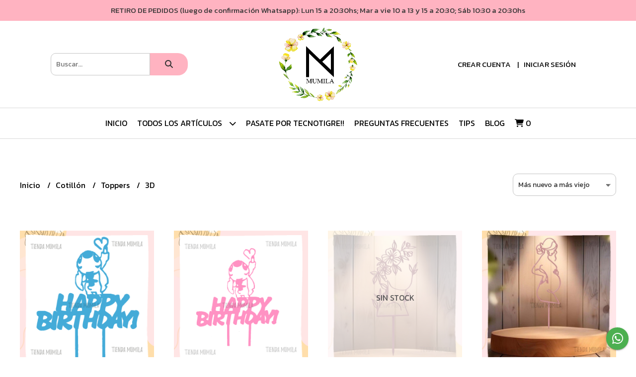

--- FILE ---
content_type: text/html; charset=UTF-8
request_url: https://mumila.com.ar/cotillon/toppers/3d
body_size: 27635
content:
<!DOCTYPE html>
<html lang="es">
<head>
    <meta charset="UTF-8">
    <meta name="viewport" content="width=device-width,user-scalable=no,initial-scale=1.0,minimum-scale=1.0,maximum-scale=1.0"/>
    <meta name="csrf-token" content="bYCA7rZiDRH9l7pA04no7YHbhZROLdqIenLmUTSF">
    <meta http-equiv="X-UA-Compatible" content="ie=edge">
            <meta name="p:domain_verify" content="7f6b277c118a2de2ca3502ba0135b670"/>  
        <link rel="canonical" href="https://www.mumila.com.ar/cotillon/toppers/3d">
    <title>3D - Mumila</title>
    <meta name="description" content="Encontrá 3d al mejor precio en Mumila">
<meta property="og:url" content="https://www.mumila.com.ar/cotillon/toppers/3d"/>
<meta property="og:title" content="3D"/>
<meta property="og:description" content="Encontrá 3d al mejor precio en Mumila"/>
<meta property="og:image" content="https://d22fxaf9t8d39k.cloudfront.net/6d75ef33f9d95549cb25e0bfa995f63000a3f2ae83ab4f87e8d96b1afe463b8965957.png"/>
    <link rel="stylesheet" href="https://cdn.jsdelivr.net/npm/uikit@3.5.10/dist/css/uikit.min.css" />
    <link rel="stylesheet" href="https://d2gsyhqn7794lh.cloudfront.net/all.min.css" />
    <link rel="stylesheet" href="https://fonts.googleapis.com/css2?family=Rubik:wght@300;400;500;700&family=Kanit:wght@300;400;500;700&display=swap">
    <link rel="shortcut icon" href="https://d22fxaf9t8d39k.cloudfront.net/7b83a0c710c38ee5ec228255e9489887266b1d9128032b27e22ebec81e4a5bfe65957.png"/>
    <style type="text/css">
        .uk-h1, .uk-h2, .uk-h3, .uk-h4, .uk-h5, .uk-h6, .uk-heading-2xlarge, .uk-heading-large, .uk-heading-medium, .uk-heading-small, .uk-heading-xlarge, h1, h2, h3, h4, h5, h6 
        { 
            font-family: 'Rubik', sans-serif; 
        }
        html, body, p, span, .field__label, .field__input, .field__textarea, .field__select 
        { 
            font-family: 'Kanit', sans-serif; 
        }
        .background--primary, .background--primary-hover:hover
        { 
            background-color: #ffb3c1; 
        } 
        .text--primary, .text--primary-hover:hover, body
        { 
            color: #000000; 
        }
        .contrast_text--primary, .contrast_text--primary-hover:hover
        { 
            color: #333333; 
        }
        .checkbox__check:checked::before
        {
            border: solid #ffb3c1;
        }
        .checkbox__check:checked,.checkbox__check:checked:focus
        {
            border: 1px solid #ffb3c1; 
        }
        .checkbox__check:checked + .checkout__label-text
        {
            color: #ffb3c1;
        }
        .border--primary
        {
            border: solid #000000; 
        }
        .border-radius
        {
            border-radius: 20px;
        }
        .field__input.border-radius, .field__select.border-radius, .field__textarea.border-radius
        {
            border-radius: 10px;
        }
        .field__input.border-radius.field__input--right-button
        {
            border-top-right-radius: 0px;
            border-bottom-right-radius: 0px;
        }
    </style>
    <link rel="stylesheet" href="https://d2op8dwcequzql.cloudfront.net/assets/1.34.0/templates/favourite/css/style.css"/>
                <script async src="https://www.googletagmanager.com/gtag/js?id=UA-179716608-1"></script>
        <script>
            window.dataLayer = window.dataLayer || [];
            function gtag(){ dataLayer.push(arguments); }
            gtag('js', new Date());
            gtag('config', "UA-179716608-1");
        </script>
                    <script id='pixel-script-poptin' src='https://cdn.popt.in/pixel.js?id=1933e7642ef5e' async='true'></script>  
    </head>
<body>

    
    <div id="mobile-menu-sidenav" class="mobile-menu-sidenav" uk-offcanvas="overlay: true; flip: false; mode: slide">
    <div class="mobile-menu-sidenav__offcanvas-bar uk-offcanvas-bar uk-offcanvas-bar--desktop-small uk-offcanvas-bar--mobile-small text--primary">
        <button class="mobile-menu-sidenav__offcanvas-close uk-offcanvas-close text--primary" type="button" uk-close></button>
        <div class="mobile-menu-sidenav__menu">
                <ul class="mobile-menu-sidenav__list uk-nav-default uk-nav-parent-icon" uk-nav>
                    <li class="mobile-menu-sidenav__list-item">
                        <a href="https://mumila.com.ar" class="mobile-menu-sidenav__item-link">Inicio</a>
                    </li>
                    <li class="mobile-menu-sidenav__list-item uk-parent">
                        <a href="/productos" class="mobile-menu-sidenav__item-link">TODOS LOS ARTÍCULOS</a>
                                                    <ul class="mobile-menu-sidenav__sublist uk-nav-default uk-nav-sub uk-nav-parent-icon" uk-nav>
                <li class="mobile-menu-sidenav__list-item">
            <a href="https://mumila.com.ar/productos" class="mobile-menu-sidenav__item-link">
                Ver todo en Productos
            </a>
        </li>
                                            <li class="mobile-menu-sidenav__item-link uk-parent">
                    <a href="#" class="mobile-menu-sidenav__item-link">
                        Ingredientes
                    </a>
                    <ul class="mobile-menu-sidenav__sublist uk-nav-default uk-nav-sub uk-nav-parent-icon" uk-nav>
            <li class="mobile-menu-sidenav__list-item">
            <a href="https://mumila.com.ar/ingredientes" class="mobile-menu-sidenav__item-link">
                Ver todo en Ingredientes
            </a>
        </li>
                                                            <li class="mobile-menu-sidenav__list-item">
                    <a href="https://mumila.com.ar/ingredientes/bizcochuelos-listos" class="mobile-menu-sidenav__item-link">
                        Bizcochuelos listos
                    </a>
                </li>
                                                            <li class="mobile-menu-sidenav__item-link uk-parent">
                    <a href="#" class="mobile-menu-sidenav__item-link">
                        Colorantes y gibre
                    </a>
                    <ul class="mobile-menu-sidenav__sublist uk-nav-default uk-nav-sub uk-nav-parent-icon" uk-nav>
            <li class="mobile-menu-sidenav__list-item">
            <a href="https://mumila.com.ar/ingredientes/colorantes-y-gibre" class="mobile-menu-sidenav__item-link">
                Ver todo en Colorantes y gibre
            </a>
        </li>
                                                                                    <li class="mobile-menu-sidenav__list-item">
                    <a href="https://mumila.com.ar/ingredientes/colorantes-y-gibre/colorantes-en-pasta" class="mobile-menu-sidenav__item-link">
                        Colorantes en pasta
                    </a>
                </li>
                                                            <li class="mobile-menu-sidenav__list-item">
                    <a href="https://mumila.com.ar/ingredientes/colorantes-y-gibre/colorantes-en-gel" class="mobile-menu-sidenav__item-link">
                        Colorantes en gel
                    </a>
                </li>
                                                            <li class="mobile-menu-sidenav__list-item">
                    <a href="https://mumila.com.ar/ingredientes/colorantes-y-gibre/colorantes-en-polvo" class="mobile-menu-sidenav__item-link">
                        Colorantes en polvo
                    </a>
                </li>
                                                            <li class="mobile-menu-sidenav__list-item">
                    <a href="https://mumila.com.ar/ingredientes/colorantes-y-gibre/colorantes-liquidos" class="mobile-menu-sidenav__item-link">
                        Colorantes líquidos
                    </a>
                </li>
                                                            <li class="mobile-menu-sidenav__list-item">
                    <a href="https://mumila.com.ar/ingredientes/colorantes-y-gibre/colorante-para-aerografo" class="mobile-menu-sidenav__item-link">
                        Colorante para aerógrafo
                    </a>
                </li>
                                                            <li class="mobile-menu-sidenav__list-item">
                    <a href="https://mumila.com.ar/ingredientes/colorantes-y-gibre/colorantes-metalizados" class="mobile-menu-sidenav__item-link">
                        Colorantes metalizados
                    </a>
                </li>
                                                            <li class="mobile-menu-sidenav__list-item">
                    <a href="https://mumila.com.ar/ingredientes/colorantes-y-gibre/gibre-tortas" class="mobile-menu-sidenav__item-link">
                        Gibre tortas
                    </a>
                </li>
                                                                                                                                                                                                                                                                                                                                                                                                                                                                                                                                                                                                                                                                                                                                                                                                                                                                                                                                                                                                                                                                                                                                                                                                                                                                                                                                                                                                                                    </ul>                </li>
                                                                                                                                                <li class="mobile-menu-sidenav__list-item">
                    <a href="https://mumila.com.ar/ingredientes/chocolates-y-cacaos" class="mobile-menu-sidenav__item-link">
                        Chocolates y cacaos
                    </a>
                </li>
                                                            <li class="mobile-menu-sidenav__item-link uk-parent">
                    <a href="#" class="mobile-menu-sidenav__item-link">
                        Cremas para repostería
                    </a>
                    <ul class="mobile-menu-sidenav__sublist uk-nav-default uk-nav-sub uk-nav-parent-icon" uk-nav>
            <li class="mobile-menu-sidenav__list-item">
            <a href="https://mumila.com.ar/ingredientes/cremas-para-reposteria" class="mobile-menu-sidenav__item-link">
                Ver todo en Cremas para repostería
            </a>
        </li>
                                                                                                                                                                                                <li class="mobile-menu-sidenav__list-item">
                    <a href="https://mumila.com.ar/ingredientes/cremas-para-reposteria/cremas-liquidas-ledevit-richs" class="mobile-menu-sidenav__item-link">
                        Cremas líquidas - Ledevit - Richs
                    </a>
                </li>
                                                            <li class="mobile-menu-sidenav__list-item">
                    <a href="https://mumila.com.ar/ingredientes/cremas-para-reposteria/cremas-en-polvo-mousses" class="mobile-menu-sidenav__item-link">
                        Cremas en polvo - mousses
                    </a>
                </li>
                                                                                                                                                                                                                                                                                                                                                                                                                                                                                                                                                                                                                                                                                                                                                                                                                                                                                                                                                                                                                                                                                                                                                                                                                                                                                                                                                                                    </ul>                </li>
                                                                                    <li class="mobile-menu-sidenav__list-item">
                    <a href="https://mumila.com.ar/ingredientes/dulce-de-leche" class="mobile-menu-sidenav__item-link">
                        Dulce de leche
                    </a>
                </li>
                                                            <li class="mobile-menu-sidenav__list-item">
                    <a href="https://mumila.com.ar/ingredientes/rellenos-pastas-salsas" class="mobile-menu-sidenav__item-link">
                        Rellenos - pastas - salsas
                    </a>
                </li>
                                                            <li class="mobile-menu-sidenav__list-item">
                    <a href="https://mumila.com.ar/ingredientes/fondant-pastas-de-azucar" class="mobile-menu-sidenav__item-link">
                        Fondant - pastas de azucar
                    </a>
                </li>
                                                            <li class="mobile-menu-sidenav__list-item">
                    <a href="https://mumila.com.ar/ingredientes/azucares" class="mobile-menu-sidenav__item-link">
                        Azucares
                    </a>
                </li>
                                                            <li class="mobile-menu-sidenav__list-item">
                    <a href="https://mumila.com.ar/ingredientes/esencias" class="mobile-menu-sidenav__item-link">
                        Esencias
                    </a>
                </li>
                                                            <li class="mobile-menu-sidenav__list-item">
                    <a href="https://mumila.com.ar/ingredientes/frutos-secos-frutas" class="mobile-menu-sidenav__item-link">
                        Frutos Secos - Frutas
                    </a>
                </li>
                                                            <li class="mobile-menu-sidenav__list-item">
                    <a href="https://mumila.com.ar/ingredientes/gelatina" class="mobile-menu-sidenav__item-link">
                        Gelatina
                    </a>
                </li>
                                                            <li class="mobile-menu-sidenav__list-item">
                    <a href="https://mumila.com.ar/ingredientes/mantecas-y-margarinas" class="mobile-menu-sidenav__item-link">
                        Mantecas y Margarinas
                    </a>
                </li>
                                                            <li class="mobile-menu-sidenav__list-item">
                    <a href="https://mumila.com.ar/ingredientes/premezclas" class="mobile-menu-sidenav__item-link">
                        Premezclas
                    </a>
                </li>
                                                            <li class="mobile-menu-sidenav__list-item">
                    <a href="https://mumila.com.ar/ingredientes/varios" class="mobile-menu-sidenav__item-link">
                        Varios
                    </a>
                </li>
                                                            <li class="mobile-menu-sidenav__list-item">
                    <a href="https://mumila.com.ar/ingredientes/coco" class="mobile-menu-sidenav__item-link">
                        Coco
                    </a>
                </li>
                                                            <li class="mobile-menu-sidenav__list-item">
                    <a href="https://mumila.com.ar/ingredientes/almidon" class="mobile-menu-sidenav__item-link">
                        Almidon
                    </a>
                </li>
                                                            <li class="mobile-menu-sidenav__list-item">
                    <a href="https://mumila.com.ar/ingredientes/polvos-leudantes-y-levadura" class="mobile-menu-sidenav__item-link">
                        Polvos leudantes y Levadura
                    </a>
                </li>
                                                                                                                                                                                                                                                                                                                                                                                                                                                                                                                                                                                                                                                                                                                                                                                                                                                                                                                                                                                                                                                                                                                                                                                                                        </ul>                </li>
                                                                                                                                                                                                                                                                                                                                                                                    <li class="mobile-menu-sidenav__item-link uk-parent">
                    <a href="#" class="mobile-menu-sidenav__item-link">
                        Láminas
                    </a>
                    <ul class="mobile-menu-sidenav__sublist uk-nav-default uk-nav-sub uk-nav-parent-icon" uk-nav>
            <li class="mobile-menu-sidenav__list-item">
            <a href="https://mumila.com.ar/laminas" class="mobile-menu-sidenav__item-link">
                Ver todo en Láminas
            </a>
        </li>
                                                                                                                                                                                                                                                                                                                                                                                                <li class="mobile-menu-sidenav__list-item">
                    <a href="https://mumila.com.ar/laminas/personalizadas-por-pedido" class="mobile-menu-sidenav__item-link">
                        Personalizadas por pedido
                    </a>
                </li>
                                                            <li class="mobile-menu-sidenav__item-link uk-parent">
                    <a href="#" class="mobile-menu-sidenav__item-link">
                        Laminas comestibles
                    </a>
                    <ul class="mobile-menu-sidenav__sublist uk-nav-default uk-nav-sub uk-nav-parent-icon" uk-nav>
            <li class="mobile-menu-sidenav__list-item">
            <a href="https://mumila.com.ar/laminas/laminas-comestibles" class="mobile-menu-sidenav__item-link">
                Ver todo en Laminas comestibles
            </a>
        </li>
                                                                                                                                                                                                                                                                                                                                                                                                                        <li class="mobile-menu-sidenav__list-item">
                    <a href="https://mumila.com.ar/laminas/laminas-comestibles/personalizadas" class="mobile-menu-sidenav__item-link">
                        PERSONALIZADAS
                    </a>
                </li>
                                                            <li class="mobile-menu-sidenav__list-item">
                    <a href="https://mumila.com.ar/laminas/laminas-comestibles/laminas-comestibles-en-stock" class="mobile-menu-sidenav__item-link">
                        Láminas comestibles EN STOCK
                    </a>
                </li>
                                                            <li class="mobile-menu-sidenav__item-link uk-parent">
                    <a href="#" class="mobile-menu-sidenav__item-link">
                        Mariposas comestibles
                    </a>
                    <ul class="mobile-menu-sidenav__sublist uk-nav-default uk-nav-sub uk-nav-parent-icon" uk-nav>
            <li class="mobile-menu-sidenav__list-item">
            <a href="https://mumila.com.ar/laminas/laminas-comestibles/mariposas-comestibles" class="mobile-menu-sidenav__item-link">
                Ver todo en Mariposas comestibles
            </a>
        </li>
                                                                                                                                                                                                                                                                                                                                                                                                                                                            <li class="mobile-menu-sidenav__list-item">
                    <a href="https://mumila.com.ar/laminas/laminas-comestibles/mariposas-comestibles/mariposas-laminas-a4" class="mobile-menu-sidenav__item-link">
                        Mariposas Láminas A4
                    </a>
                </li>
                                                            <li class="mobile-menu-sidenav__list-item">
                    <a href="https://mumila.com.ar/laminas/laminas-comestibles/mariposas-comestibles/mariposas-recortadas" class="mobile-menu-sidenav__item-link">
                        Mariposas recortadas
                    </a>
                </li>
                                                                                                                                                                                                                                                                                                                                                                                                                                                                                                                                                                                                                                                                                                                                                                                                                                                                                                                                                                                                                                                                                                                        </ul>                </li>
                                                                                    <li class="mobile-menu-sidenav__list-item">
                    <a href="https://mumila.com.ar/laminas/laminas-comestibles/apliques-comestibles-varios" class="mobile-menu-sidenav__item-link">
                        Apliques comestibles varios
                    </a>
                </li>
                                                            <li class="mobile-menu-sidenav__list-item">
                    <a href="https://mumila.com.ar/laminas/laminas-comestibles/puntillas-comestibles" class="mobile-menu-sidenav__item-link">
                        Puntillas comestibles
                    </a>
                </li>
                                                            <li class="mobile-menu-sidenav__list-item">
                    <a href="https://mumila.com.ar/laminas/laminas-comestibles/hojas-lisas" class="mobile-menu-sidenav__item-link">
                        Hojas lisas
                    </a>
                </li>
                                                            <li class="mobile-menu-sidenav__list-item">
                    <a href="https://mumila.com.ar/laminas/laminas-comestibles/chocotransfer" class="mobile-menu-sidenav__item-link">
                        CHOCOTRANSFER
                    </a>
                </li>
                                                                                                                                                                                                                                                                                                                                                                                                                                                                                                                                                                                                                                                                                                                                                                                                                                                                                                                                                                                                                                                                        </ul>                </li>
                                                                                                                                                                        <li class="mobile-menu-sidenav__item-link uk-parent">
                    <a href="#" class="mobile-menu-sidenav__item-link">
                        Laminas no comestibles
                    </a>
                    <ul class="mobile-menu-sidenav__sublist uk-nav-default uk-nav-sub uk-nav-parent-icon" uk-nav>
            <li class="mobile-menu-sidenav__list-item">
            <a href="https://mumila.com.ar/laminas/laminas-no-comestibles" class="mobile-menu-sidenav__item-link">
                Ver todo en Laminas no comestibles
            </a>
        </li>
                                                                                                                                                                                                                                                                                                                                                                                                                                                                                                                                                <li class="mobile-menu-sidenav__list-item">
                    <a href="https://mumila.com.ar/laminas/laminas-no-comestibles/personalizadas" class="mobile-menu-sidenav__item-link">
                        PERSONALIZADAS
                    </a>
                </li>
                                                            <li class="mobile-menu-sidenav__list-item">
                    <a href="https://mumila.com.ar/laminas/laminas-no-comestibles/laminas-no-comestibles-en-stock" class="mobile-menu-sidenav__item-link">
                        Laminas no comestibles EN STOCK
                    </a>
                </li>
                                                                                                                                                                                                                                                                                                                                                                                                                                                                                                                                                                                                                                                                                                                                                                                                                                                                                                                                                                                                                                    </ul>                </li>
                                                                                    <li class="mobile-menu-sidenav__list-item">
                    <a href="https://mumila.com.ar/laminas/en-stock-retiro-inmediato" class="mobile-menu-sidenav__item-link">
                        EN STOCK retiro inmediato
                    </a>
                </li>
                                                                                                                                                                                                                                                                                                                                                                                                                                                                                                                                                                                                                                                                                                                                                                                                                                                                                                                                                                                                                        </ul>                </li>
                                                                                                                                                                                                                                                <li class="mobile-menu-sidenav__item-link uk-parent">
                    <a href="#" class="mobile-menu-sidenav__item-link">
                        Decoraciones comestibles
                    </a>
                    <ul class="mobile-menu-sidenav__sublist uk-nav-default uk-nav-sub uk-nav-parent-icon" uk-nav>
            <li class="mobile-menu-sidenav__list-item">
            <a href="https://mumila.com.ar/decoraciones-comestibles" class="mobile-menu-sidenav__item-link">
                Ver todo en Decoraciones comestibles
            </a>
        </li>
                                                                                                                                                                                                                                                                                                                                                                                                                                                                                                                                                                                                <li class="mobile-menu-sidenav__list-item">
                    <a href="https://mumila.com.ar/decoraciones-comestibles/glase-listo-para-usar" class="mobile-menu-sidenav__item-link">
                        Glasé listo para usar
                    </a>
                </li>
                                                            <li class="mobile-menu-sidenav__list-item">
                    <a href="https://mumila.com.ar/decoraciones-comestibles/granas" class="mobile-menu-sidenav__item-link">
                        Granas
                    </a>
                </li>
                                                            <li class="mobile-menu-sidenav__list-item">
                    <a href="https://mumila.com.ar/decoraciones-comestibles/mix-sprinkles" class="mobile-menu-sidenav__item-link">
                        Mix sprinkles
                    </a>
                </li>
                                                            <li class="mobile-menu-sidenav__list-item">
                    <a href="https://mumila.com.ar/decoraciones-comestibles/perlas-comestibles" class="mobile-menu-sidenav__item-link">
                        Perlas comestibles
                    </a>
                </li>
                                                            <li class="mobile-menu-sidenav__list-item">
                    <a href="https://mumila.com.ar/decoraciones-comestibles/sprinkles" class="mobile-menu-sidenav__item-link">
                        Sprinkles
                    </a>
                </li>
                                                                                                                                                                                                                                                                                                                                                                                                                                                                                                                                                                                                                                                                                                                                                                                                                                                                                                                                                </ul>                </li>
                                                                                                                        <li class="mobile-menu-sidenav__item-link uk-parent">
                    <a href="#" class="mobile-menu-sidenav__item-link">
                        Cotillón
                    </a>
                    <ul class="mobile-menu-sidenav__sublist uk-nav-default uk-nav-sub uk-nav-parent-icon" uk-nav>
            <li class="mobile-menu-sidenav__list-item">
            <a href="https://mumila.com.ar/cotillon" class="mobile-menu-sidenav__item-link">
                Ver todo en Cotillón
            </a>
        </li>
                                                                                                                                                                                                                                                                                                                                                                                                                                                                                                                                                                                                                                                                        <li class="mobile-menu-sidenav__list-item">
                    <a href="https://mumila.com.ar/cotillon/velas-y-bengalas" class="mobile-menu-sidenav__item-link">
                        Velas y Bengalas
                    </a>
                </li>
                                                            <li class="mobile-menu-sidenav__list-item">
                    <a href="https://mumila.com.ar/cotillon/combos" class="mobile-menu-sidenav__item-link">
                        COMBOS
                    </a>
                </li>
                                                            <li class="mobile-menu-sidenav__list-item">
                    <a href="https://mumila.com.ar/cotillon/banderines" class="mobile-menu-sidenav__item-link">
                        Banderines
                    </a>
                </li>
                                                            <li class="mobile-menu-sidenav__list-item">
                    <a href="https://mumila.com.ar/cotillon/cortinas" class="mobile-menu-sidenav__item-link">
                        Cortinas
                    </a>
                </li>
                                                            <li class="mobile-menu-sidenav__item-link uk-parent">
                    <a href="#" class="mobile-menu-sidenav__item-link">
                        Globos
                    </a>
                    <ul class="mobile-menu-sidenav__sublist uk-nav-default uk-nav-sub uk-nav-parent-icon" uk-nav>
            <li class="mobile-menu-sidenav__list-item">
            <a href="https://mumila.com.ar/cotillon/globos" class="mobile-menu-sidenav__item-link">
                Ver todo en Globos
            </a>
        </li>
                                                                                                                                                                                                                                                                                                                                                                                                                                                                                                                                                                                                                                                                                                                                    <li class="mobile-menu-sidenav__list-item">
                    <a href="https://mumila.com.ar/cotillon/globos/globos-latex" class="mobile-menu-sidenav__item-link">
                        Globos latex
                    </a>
                </li>
                                                            <li class="mobile-menu-sidenav__list-item">
                    <a href="https://mumila.com.ar/cotillon/globos/globos-numeros" class="mobile-menu-sidenav__item-link">
                        Globos numeros
                    </a>
                </li>
                                                            <li class="mobile-menu-sidenav__list-item">
                    <a href="https://mumila.com.ar/cotillon/globos/set-globos" class="mobile-menu-sidenav__item-link">
                        Set globos
                    </a>
                </li>
                                                            <li class="mobile-menu-sidenav__list-item">
                    <a href="https://mumila.com.ar/cotillon/globos/globos-formas" class="mobile-menu-sidenav__item-link">
                        Globos formas
                    </a>
                </li>
                                                                                                                                                                                                                                                                                                                                                                                                                                                                                                                                                                                                                                                                                                                                                                                                                        </ul>                </li>
                                                                                                            <li class="mobile-menu-sidenav__item-link uk-parent">
                    <a href="#" class="mobile-menu-sidenav__item-link">
                        Toppers
                    </a>
                    <ul class="mobile-menu-sidenav__sublist uk-nav-default uk-nav-sub uk-nav-parent-icon" uk-nav>
            <li class="mobile-menu-sidenav__list-item">
            <a href="https://mumila.com.ar/cotillon/toppers" class="mobile-menu-sidenav__item-link">
                Ver todo en Toppers
            </a>
        </li>
                                                                                                                                                                                                                                                                                                                                                                                                                                                                                                                                                                                                                                                                                                                                                                                                <li class="mobile-menu-sidenav__list-item">
                    <a href="https://mumila.com.ar/cotillon/toppers/3d" class="mobile-menu-sidenav__item-link">
                        3D
                    </a>
                </li>
                                                            <li class="mobile-menu-sidenav__list-item">
                    <a href="https://mumila.com.ar/cotillon/toppers/plastico" class="mobile-menu-sidenav__item-link">
                        Plástico
                    </a>
                </li>
                                                            <li class="mobile-menu-sidenav__list-item">
                    <a href="https://mumila.com.ar/cotillon/toppers/mariposas-plasticas" class="mobile-menu-sidenav__item-link">
                        Mariposas Plasticas
                    </a>
                </li>
                                                            <li class="mobile-menu-sidenav__list-item">
                    <a href="https://mumila.com.ar/cotillon/toppers/fibrofacil" class="mobile-menu-sidenav__item-link">
                        Fibrofácil
                    </a>
                </li>
                                                            <li class="mobile-menu-sidenav__list-item">
                    <a href="https://mumila.com.ar/cotillon/toppers/cartulina" class="mobile-menu-sidenav__item-link">
                        Cartulina
                    </a>
                </li>
                                                            <li class="mobile-menu-sidenav__list-item">
                    <a href="https://mumila.com.ar/cotillon/toppers/goma-eva" class="mobile-menu-sidenav__item-link">
                        Goma Eva
                    </a>
                </li>
                                                                                                                                                                                                                                                                                                                                                                                                                                                                                                                                                                                                                                                                                                                                    </ul>                </li>
                                                                                                                                    <li class="mobile-menu-sidenav__list-item">
                    <a href="https://mumila.com.ar/cotillon/varios" class="mobile-menu-sidenav__item-link">
                        Varios
                    </a>
                </li>
                                                            <li class="mobile-menu-sidenav__list-item">
                    <a href="https://mumila.com.ar/cotillon/halloween" class="mobile-menu-sidenav__item-link">
                        Halloween
                    </a>
                </li>
                                                            <li class="mobile-menu-sidenav__list-item">
                    <a href="https://mumila.com.ar/cotillon/navidad" class="mobile-menu-sidenav__item-link">
                        Navidad
                    </a>
                </li>
                                                                                                                                                                                                                                                                                                                                                                                                                                                                                                                                                                                                                                                                                                </ul>                </li>
                                                                                                                                                                                                                                                                                                <li class="mobile-menu-sidenav__item-link uk-parent">
                    <a href="#" class="mobile-menu-sidenav__item-link">
                        Herramientas
                    </a>
                    <ul class="mobile-menu-sidenav__sublist uk-nav-default uk-nav-sub uk-nav-parent-icon" uk-nav>
            <li class="mobile-menu-sidenav__list-item">
            <a href="https://mumila.com.ar/herramientas" class="mobile-menu-sidenav__item-link">
                Ver todo en Herramientas
            </a>
        </li>
                                                                                                                                                                                                                                                                                                                                                                                                                                                                                                                                                                                                                                                                                                                                                                                                                                                                                                                        <li class="mobile-menu-sidenav__list-item">
                    <a href="https://mumila.com.ar/herramientas/espatulas" class="mobile-menu-sidenav__item-link">
                        Espátulas
                    </a>
                </li>
                                                            <li class="mobile-menu-sidenav__list-item">
                    <a href="https://mumila.com.ar/herramientas/mangas" class="mobile-menu-sidenav__item-link">
                        Mangas
                    </a>
                </li>
                                                            <li class="mobile-menu-sidenav__item-link uk-parent">
                    <a href="#" class="mobile-menu-sidenav__item-link">
                        Picos repostería
                    </a>
                    <ul class="mobile-menu-sidenav__sublist uk-nav-default uk-nav-sub uk-nav-parent-icon" uk-nav>
            <li class="mobile-menu-sidenav__list-item">
            <a href="https://mumila.com.ar/herramientas/picos-reposteria" class="mobile-menu-sidenav__item-link">
                Ver todo en Picos repostería
            </a>
        </li>
                                                                                                                                                                                                                                                                                                                                                                                                                                                                                                                                                                                                                                                                                                                                                                                                                                                                                                                                                            <li class="mobile-menu-sidenav__list-item">
                    <a href="https://mumila.com.ar/herramientas/picos-reposteria/picos-chicos" class="mobile-menu-sidenav__item-link">
                        Picos chicos
                    </a>
                </li>
                                                            <li class="mobile-menu-sidenav__list-item">
                    <a href="https://mumila.com.ar/herramientas/picos-reposteria/picos-grandes" class="mobile-menu-sidenav__item-link">
                        Picos grandes
                    </a>
                </li>
                                                            <li class="mobile-menu-sidenav__list-item">
                    <a href="https://mumila.com.ar/herramientas/picos-reposteria/sets-picos" class="mobile-menu-sidenav__item-link">
                        Sets picos
                    </a>
                </li>
                                                                                                                                                                                                                                                                                                                                                                                                                                                                                                                                                                                                            </ul>                </li>
                                                                                                <li class="mobile-menu-sidenav__item-link uk-parent">
                    <a href="#" class="mobile-menu-sidenav__item-link">
                        Cortantes
                    </a>
                    <ul class="mobile-menu-sidenav__sublist uk-nav-default uk-nav-sub uk-nav-parent-icon" uk-nav>
            <li class="mobile-menu-sidenav__list-item">
            <a href="https://mumila.com.ar/herramientas/cortantes" class="mobile-menu-sidenav__item-link">
                Ver todo en Cortantes
            </a>
        </li>
                                                                                                                                                                                                                                                                                                                                                                                                                                                                                                                                                                                                                                                                                                                                                                                                                                                                                                                                                                                                            <li class="mobile-menu-sidenav__list-item">
                    <a href="https://mumila.com.ar/herramientas/cortantes/cortantes-3d" class="mobile-menu-sidenav__item-link">
                        Cortantes 3D
                    </a>
                </li>
                                                                                                                                                                                                                                                                                                                                                                                                                                                                                                                                                                                    </ul>                </li>
                                                                        <li class="mobile-menu-sidenav__list-item">
                    <a href="https://mumila.com.ar/herramientas/la-botica" class="mobile-menu-sidenav__item-link">
                        LA BOTICA
                    </a>
                </li>
                                                            <li class="mobile-menu-sidenav__list-item">
                    <a href="https://mumila.com.ar/herramientas/importado" class="mobile-menu-sidenav__item-link">
                        Importado
                    </a>
                </li>
                                                            <li class="mobile-menu-sidenav__list-item">
                    <a href="https://mumila.com.ar/herramientas/combos" class="mobile-menu-sidenav__item-link">
                        COMBOS
                    </a>
                </li>
                                                            <li class="mobile-menu-sidenav__list-item">
                    <a href="https://mumila.com.ar/herramientas/bazar" class="mobile-menu-sidenav__item-link">
                        Bazar
                    </a>
                </li>
                                                                                                                                                                                                                                                                                                                                                                                                                                                                                                                                    </ul>                </li>
                                                                                                                                                                                                            <li class="mobile-menu-sidenav__item-link uk-parent">
                    <a href="#" class="mobile-menu-sidenav__item-link">
                        Moldes
                    </a>
                    <ul class="mobile-menu-sidenav__sublist uk-nav-default uk-nav-sub uk-nav-parent-icon" uk-nav>
            <li class="mobile-menu-sidenav__list-item">
            <a href="https://mumila.com.ar/moldes" class="mobile-menu-sidenav__item-link">
                Ver todo en Moldes
            </a>
        </li>
                                                                                                                                                                                                                                                                                                                                                                                                                                                                                                                                                                                                                                                                                                                                                                                                                                                                                                                                                                                                                                                                                    <li class="mobile-menu-sidenav__item-link uk-parent">
                    <a href="#" class="mobile-menu-sidenav__item-link">
                        Moldes Placas Plastico
                    </a>
                    <ul class="mobile-menu-sidenav__sublist uk-nav-default uk-nav-sub uk-nav-parent-icon" uk-nav>
            <li class="mobile-menu-sidenav__list-item">
            <a href="https://mumila.com.ar/moldes/moldes-placas-plastico" class="mobile-menu-sidenav__item-link">
                Ver todo en Moldes Placas Plastico
            </a>
        </li>
                                                                                                                                                                                                                                                                                                                                                                                                                                                                                                                                                                                                                                                                                                                                                                                                                                                                                                                                                                                                                                                                                                <li class="mobile-menu-sidenav__list-item">
                    <a href="https://mumila.com.ar/moldes/moldes-placas-plastico/placas-parpen" class="mobile-menu-sidenav__item-link">
                        Placas PARPEN
                    </a>
                </li>
                                                            <li class="mobile-menu-sidenav__list-item">
                    <a href="https://mumila.com.ar/moldes/moldes-placas-plastico/pascua" class="mobile-menu-sidenav__item-link">
                        PASCUA
                    </a>
                </li>
                                                            <li class="mobile-menu-sidenav__list-item">
                    <a href="https://mumila.com.ar/moldes/moldes-placas-plastico/halloween" class="mobile-menu-sidenav__item-link">
                        Halloween
                    </a>
                </li>
                                                            <li class="mobile-menu-sidenav__list-item">
                    <a href="https://mumila.com.ar/moldes/moldes-placas-plastico/dia-del-padre" class="mobile-menu-sidenav__item-link">
                        Día del padre
                    </a>
                </li>
                                                            <li class="mobile-menu-sidenav__list-item">
                    <a href="https://mumila.com.ar/moldes/moldes-placas-plastico/dia-de-la-madre" class="mobile-menu-sidenav__item-link">
                        Día de la madre
                    </a>
                </li>
                                                                                                                                                                                                                                                                                                                                                                                                                                                </ul>                </li>
                                                                                                                        <li class="mobile-menu-sidenav__list-item">
                    <a href="https://mumila.com.ar/moldes/moldes-silicona" class="mobile-menu-sidenav__item-link">
                        Moldes silicona
                    </a>
                </li>
                                                            <li class="mobile-menu-sidenav__list-item">
                    <a href="https://mumila.com.ar/moldes/tarteras" class="mobile-menu-sidenav__item-link">
                        Tarteras
                    </a>
                </li>
                                                            <li class="mobile-menu-sidenav__list-item">
                    <a href="https://mumila.com.ar/moldes/torteras" class="mobile-menu-sidenav__item-link">
                        Torteras
                    </a>
                </li>
                                                                                                                                                                                                                                                                                                                                                                                                            </ul>                </li>
                                                                                                                                                                        <li class="mobile-menu-sidenav__item-link uk-parent">
                    <a href="#" class="mobile-menu-sidenav__item-link">
                        Papelera
                    </a>
                    <ul class="mobile-menu-sidenav__sublist uk-nav-default uk-nav-sub uk-nav-parent-icon" uk-nav>
            <li class="mobile-menu-sidenav__list-item">
            <a href="https://mumila.com.ar/papelera" class="mobile-menu-sidenav__item-link">
                Ver todo en Papelera
            </a>
        </li>
                                                                                                                                                                                                                                                                                                                                                                                                                                                                                                                                                                                                                                                                                                                                                                                                                                                                                                                                                                                                                                                                                                                                                                                                            <li class="mobile-menu-sidenav__item-link uk-parent">
                    <a href="#" class="mobile-menu-sidenav__item-link">
                        Bandejas para tortas
                    </a>
                    <ul class="mobile-menu-sidenav__sublist uk-nav-default uk-nav-sub uk-nav-parent-icon" uk-nav>
            <li class="mobile-menu-sidenav__list-item">
            <a href="https://mumila.com.ar/papelera/bandejas-para-tortas" class="mobile-menu-sidenav__item-link">
                Ver todo en Bandejas para tortas
            </a>
        </li>
                                                                                                                                                                                                                                                                                                                                                                                                                                                                                                                                                                                                                                                                                                                                                                                                                                                                                                                                                                                                                                                                                                                                                                                                                        <li class="mobile-menu-sidenav__list-item">
                    <a href="https://mumila.com.ar/papelera/bandejas-para-tortas/bandejas-metalizadas" class="mobile-menu-sidenav__item-link">
                        Bandejas metalizadas
                    </a>
                </li>
                                                            <li class="mobile-menu-sidenav__list-item">
                    <a href="https://mumila.com.ar/papelera/bandejas-para-tortas/bandejas-bases-fibroplus" class="mobile-menu-sidenav__item-link">
                        Bandejas Bases Fibroplus
                    </a>
                </li>
                                                            <li class="mobile-menu-sidenav__list-item">
                    <a href="https://mumila.com.ar/papelera/bandejas-para-tortas/bandejas-plastico" class="mobile-menu-sidenav__item-link">
                        Bandejas plástico
                    </a>
                </li>
                                                            <li class="mobile-menu-sidenav__list-item">
                    <a href="https://mumila.com.ar/papelera/bandejas-para-tortas/bandejas-carton" class="mobile-menu-sidenav__item-link">
                        Bandejas cartón
                    </a>
                </li>
                                                            <li class="mobile-menu-sidenav__list-item">
                    <a href="https://mumila.com.ar/papelera/bandejas-para-tortas/blondas" class="mobile-menu-sidenav__item-link">
                        Blondas
                    </a>
                </li>
                                                                                                                                                                                                                                                                                                                        </ul>                </li>
                                                                                                                        <li class="mobile-menu-sidenav__item-link uk-parent">
                    <a href="#" class="mobile-menu-sidenav__item-link">
                        Cajas
                    </a>
                    <ul class="mobile-menu-sidenav__sublist uk-nav-default uk-nav-sub uk-nav-parent-icon" uk-nav>
            <li class="mobile-menu-sidenav__list-item">
            <a href="https://mumila.com.ar/papelera/cajas" class="mobile-menu-sidenav__item-link">
                Ver todo en Cajas
            </a>
        </li>
                                                                                                                                                                                                                                                                                                                                                                                                                                                                                                                                                                                                                                                                                                                                                                                                                                                                                                                                                                                                                                                                                                                                                                                                                                                                                                <li class="mobile-menu-sidenav__list-item">
                    <a href="https://mumila.com.ar/papelera/cajas/cajas-maletin" class="mobile-menu-sidenav__item-link">
                        Cajas maletin
                    </a>
                </li>
                                                            <li class="mobile-menu-sidenav__list-item">
                    <a href="https://mumila.com.ar/papelera/cajas/cajas-para-cupcakes" class="mobile-menu-sidenav__item-link">
                        Cajas para cupcakes
                    </a>
                </li>
                                                            <li class="mobile-menu-sidenav__list-item">
                    <a href="https://mumila.com.ar/papelera/cajas/cajas-para-tortas" class="mobile-menu-sidenav__item-link">
                        Cajas para tortas
                    </a>
                </li>
                                                                                                                                                                                                                                                                        </ul>                </li>
                                                                                                <li class="mobile-menu-sidenav__item-link uk-parent">
                    <a href="#" class="mobile-menu-sidenav__item-link">
                        Pirotines y moldes papel
                    </a>
                    <ul class="mobile-menu-sidenav__sublist uk-nav-default uk-nav-sub uk-nav-parent-icon" uk-nav>
            <li class="mobile-menu-sidenav__list-item">
            <a href="https://mumila.com.ar/papelera/pirotines-y-moldes-papel" class="mobile-menu-sidenav__item-link">
                Ver todo en Pirotines y moldes papel
            </a>
        </li>
                                                                                                                                                                                                                                                                                                                                                                                                                                                                                                                                                                                                                                                                                                                                                                                                                                                                                                                                                                                                                                                                                                                                                                                                                                                                                                                                                <li class="mobile-menu-sidenav__list-item">
                    <a href="https://mumila.com.ar/papelera/pirotines-y-moldes-papel/pirotines-papel" class="mobile-menu-sidenav__item-link">
                        Pirotines papel
                    </a>
                </li>
                                                            <li class="mobile-menu-sidenav__list-item">
                    <a href="https://mumila.com.ar/papelera/pirotines-y-moldes-papel/pirotines-metalizados" class="mobile-menu-sidenav__item-link">
                        Pirotines metalizados
                    </a>
                </li>
                                                            <li class="mobile-menu-sidenav__list-item">
                    <a href="https://mumila.com.ar/papelera/pirotines-y-moldes-papel/moldes-pan-dulce-budines" class="mobile-menu-sidenav__item-link">
                        Moldes pan dulce - Budines
                    </a>
                </li>
                                                                                                                                                                                                                        </ul>                </li>
                                                                                                <li class="mobile-menu-sidenav__item-link uk-parent">
                    <a href="#" class="mobile-menu-sidenav__item-link">
                        Telgopor
                    </a>
                    <ul class="mobile-menu-sidenav__sublist uk-nav-default uk-nav-sub uk-nav-parent-icon" uk-nav>
            <li class="mobile-menu-sidenav__list-item">
            <a href="https://mumila.com.ar/papelera/telgopor" class="mobile-menu-sidenav__item-link">
                Ver todo en Telgopor
            </a>
        </li>
                                                                                                                                                                                                                                                                                                                                                                                                                                                                                                                                                                                                                                                                                                                                                                                                                                                                                                                                                                                                                                                                                                                                                                                                                                                                                                                                                                                                <li class="mobile-menu-sidenav__list-item">
                    <a href="https://mumila.com.ar/papelera/telgopor/esferas" class="mobile-menu-sidenav__item-link">
                        Esferas
                    </a>
                </li>
                                                            <li class="mobile-menu-sidenav__list-item">
                    <a href="https://mumila.com.ar/papelera/telgopor/pisos-falsos" class="mobile-menu-sidenav__item-link">
                        Pisos falsos
                    </a>
                </li>
                                                                                                                                                                                    </ul>                </li>
                                                                                    <li class="mobile-menu-sidenav__item-link uk-parent">
                    <a href="#" class="mobile-menu-sidenav__item-link">
                        Manualidades
                    </a>
                    <ul class="mobile-menu-sidenav__sublist uk-nav-default uk-nav-sub uk-nav-parent-icon" uk-nav>
            <li class="mobile-menu-sidenav__list-item">
            <a href="https://mumila.com.ar/papelera/manualidades" class="mobile-menu-sidenav__item-link">
                Ver todo en Manualidades
            </a>
        </li>
                                                                                                                                                                                                                                                                                                                                                                                                                                                                                                                                                                                                                                                                                                                                                                                                                                                                                                                                                                                                                                                                                                                                                                                                                                                                                                                                                                                                                                    <li class="mobile-menu-sidenav__list-item">
                    <a href="https://mumila.com.ar/papelera/manualidades/cintas" class="mobile-menu-sidenav__item-link">
                        Cintas
                    </a>
                </li>
                                                            <li class="mobile-menu-sidenav__list-item">
                    <a href="https://mumila.com.ar/papelera/manualidades/flores" class="mobile-menu-sidenav__item-link">
                        Flores
                    </a>
                </li>
                                                            <li class="mobile-menu-sidenav__list-item">
                    <a href="https://mumila.com.ar/papelera/manualidades/libreria" class="mobile-menu-sidenav__item-link">
                        Librería
                    </a>
                </li>
                                                            <li class="mobile-menu-sidenav__list-item">
                    <a href="https://mumila.com.ar/papelera/manualidades/porcelana-fria" class="mobile-menu-sidenav__item-link">
                        Porcelana fría
                    </a>
                </li>
                                                                                                                        </ul>                </li>
                                                                                                            <li class="mobile-menu-sidenav__list-item">
                    <a href="https://mumila.com.ar/papelera/varios" class="mobile-menu-sidenav__item-link">
                        Varios
                    </a>
                </li>
                                                            <li class="mobile-menu-sidenav__list-item">
                    <a href="https://mumila.com.ar/papelera/acrilicos" class="mobile-menu-sidenav__item-link">
                        Acrilicos
                    </a>
                </li>
                                                                                                </ul>                </li>
                                                                                                                                                                                                                                                                                                                                                            <li class="mobile-menu-sidenav__list-item">
                    <a href="https://mumila.com.ar/galletitas-golosinas" class="mobile-menu-sidenav__item-link">
                        Galletitas - Golosinas
                    </a>
                </li>
                                                            <li class="mobile-menu-sidenav__item-link uk-parent">
                    <a href="#" class="mobile-menu-sidenav__item-link">
                        Regalería
                    </a>
                    <ul class="mobile-menu-sidenav__sublist uk-nav-default uk-nav-sub uk-nav-parent-icon" uk-nav>
            <li class="mobile-menu-sidenav__list-item">
            <a href="https://mumila.com.ar/regaleria" class="mobile-menu-sidenav__item-link">
                Ver todo en Regalería
            </a>
        </li>
                                                                                                                                                                                                                                                                                                                                                                                                                                                                                                                                                                                                                                                                                                                                                                                                                                                                                                                                                                                                                                                                                                                                                                                                                                                                                                                                                                                                                                                                                                                                    <li class="mobile-menu-sidenav__list-item">
                    <a href="https://mumila.com.ar/regaleria/stickers" class="mobile-menu-sidenav__item-link">
                        Stickers
                    </a>
                </li>
                                                            <li class="mobile-menu-sidenav__list-item">
                    <a href="https://mumila.com.ar/regaleria/libreria" class="mobile-menu-sidenav__item-link">
                        Librería
                    </a>
                </li>
                                                            <li class="mobile-menu-sidenav__list-item">
                    <a href="https://mumila.com.ar/regaleria/accesorios" class="mobile-menu-sidenav__item-link">
                        Accesorios
                    </a>
                </li>
                                                            <li class="mobile-menu-sidenav__list-item">
                    <a href="https://mumila.com.ar/regaleria/maquillaje" class="mobile-menu-sidenav__item-link">
                        Maquillaje
                    </a>
                </li>
                        </ul>                </li>
                                                                        </ul>                                            </li>
                                                                        <li class="mobile-menu-sidenav__list-item">
                                <a href="https://www.tecnotigre.com.ar/" target="_blank" class="mobile-menu-sidenav__item-link">Pasate por TecnoTigre!!</a>
                            </li>
                                                                                                <li class="mobile-menu-sidenav__list-item">
                                <a href="https://mumila.com.ar/preguntas-frecuentes" class="mobile-menu-sidenav__item-link">Preguntas Frecuentes</a>
                            </li>
                                                                                                <li class="mobile-menu-sidenav__list-item">
                                <a href="https://mumila.com.ar/tips" class="mobile-menu-sidenav__item-link">Tips</a>
                            </li>
                                                                                        <li class="mobile-menu-sidenav__list-item">
                            <a href="https://mumila.com.ar/blog" class="mobile-menu-sidenav__item-link">Blog</a>
                        </li>
                                                            <li class="mobile-menu-sidenav__list-item mobile-menu-sidenav__list-item--divider"></li>
                                            <li class="mobile-menu-sidenav__list-item">
                            <a href="#register-modal" class="mobile-menu-sidenav__item-link" uk-toggle>Crear cuenta</a>
                        </li>
                        <li class="mobile-menu-sidenav__list-item">
                            <a href="#login-modal" class="mobile-menu-sidenav__item-link" uk-toggle>Iniciar sesión</a>
                        </li>
                                                            </ul>
            </div>
    </div>
</div>    

    
            <div class="header-announcement background--primary">
            <p class="header-announcement__text contrast_text--primary">
                                    <a href="https://www.mumila.com.ar/preguntas-frecuentes" class="header-announcement__link contrast_text--primary">
                        RETIRO DE PEDIDOS (luego de confirmación Whatsapp): Lun 15 a 20:30hs; Mar a vie 10 a 13 y 15 a 20:30; Sáb 10:30 a 20:30hs
                    </a>
                            </p>
        </div>
        

    <div class="header uk-container">

        
        <div class="header-search header__left uk-flex uk-flex-center uk-flex-middle">
            <form method="GET" action="/search" class="header-search__form uk-flex-1">
                <div class="uk-grid-collapse uk-flex-center uk-grid" uk-grid>
                    <div class="uk-width-1-2@s uk-width-3-5">
                        <div class="field field--search">
                            <input type="text" name="q" min-length="2" id="search" class="field__input border-radius header-search__input field__input--right-button" autocomplete="off" placeholder="Buscar..." required/>
                        </div>
                    </div>
                    <div class="uk-width-auto@s uk-width-auto">
                        <button type="submit" id="search-btn" class="button uk-button-input--no-radius button--full background--primary background--primary-hover contrast_text--primary contrast_text--primary-hover uk-button uk-button-input border-radius"  data-label="&lt;i class=&quot;fas fa-search&quot;&gt;&lt;/i&gt;" data-spinner-ratio="0.75" >
     
        <i class="fas fa-search"></i>
    </button>                    </div>
                </div>
            </form>
        </div>
        

        
        <div class="header-logo header__center uk-flex uk-flex-center uk-flex-middle">
             
                <a href="https://mumila.com.ar" class="header-logo__link">
                    <img src="https://d22fxaf9t8d39k.cloudfront.net/0220319c0e8ee1ca36df67b8a15a53064aa9cad066f9d0ffe39399ed0cf27db965957.png" class="header-logo__image" alt="Logo"/>
                </a>
                    </div>
        

        
        <div class="header-top__user header__right uk-flex uk-flex-center uk-flex-middle">
            <ul class="header-top__user-list uk-flex uk-flex-row">
                                    <li class="user-list__item text--primary">
                        <a href="#register-modal" class="user-list__link" uk-toggle>Crear cuenta</a>
                    </li>
                    <li class="user-list__item text--primary">
                        <a href="#login-modal" class="user-list__link" uk-toggle>Iniciar sesión</a>
                    </li>
                            </ul>
        </div>
        

    </div>

    
    <div class="header-menu">
        <div class="uk-container">
            
            <nav class="header-menu__desktop uk-flex uk-flex-middle uk-flex-center uk-visible@m">
                <ul class="header-menu__desktop-list uk-flex uk-flex-middle uk-flex-center uk-flex-wrap">
                    <li class="desktop-list__item text--primary">
                        <a href="https://mumila.com.ar" class="desktop-list__link">
                            Inicio
                        </a>
                    </li>
                    <li class="desktop-list__item text--primary">
                        <a href="/productos" class="desktop-list__link">TODOS LOS ARTÍCULOS <i class="desktop-list__down-icon text--primary fas fa-chevron-down"></i></a>
                                                    <ul class="nav first">
                                        <li class="desktop-list__subitem text--primary">
                    <a href="https://mumila.com.ar/ingredientes" class="desktop-list__link">
                        Ingredientes
                        <i class="desktop-list__right-icon text--primary fas fa-chevron-right"></i>
                    </a>
                    <ul class="nav">
                                                    <li class="desktop-list__subitem text--primary">
                    <a href="https://mumila.com.ar/ingredientes/bizcochuelos-listos" class="desktop-list__link">
                        Bizcochuelos listos
                    </a>
                </li>
                                                            <li class="desktop-list__subitem text--primary">
                    <a href="https://mumila.com.ar/ingredientes/colorantes-y-gibre" class="desktop-list__link">
                        Colorantes y gibre
                        <i class="desktop-list__right-icon text--primary fas fa-chevron-right"></i>
                    </a>
                    <ul class="nav">
                                                                            <li class="desktop-list__subitem text--primary">
                    <a href="https://mumila.com.ar/ingredientes/colorantes-y-gibre/colorantes-en-pasta" class="desktop-list__link">
                        Colorantes en pasta
                    </a>
                </li>
                                                            <li class="desktop-list__subitem text--primary">
                    <a href="https://mumila.com.ar/ingredientes/colorantes-y-gibre/colorantes-en-gel" class="desktop-list__link">
                        Colorantes en gel
                    </a>
                </li>
                                                            <li class="desktop-list__subitem text--primary">
                    <a href="https://mumila.com.ar/ingredientes/colorantes-y-gibre/colorantes-en-polvo" class="desktop-list__link">
                        Colorantes en polvo
                    </a>
                </li>
                                                            <li class="desktop-list__subitem text--primary">
                    <a href="https://mumila.com.ar/ingredientes/colorantes-y-gibre/colorantes-liquidos" class="desktop-list__link">
                        Colorantes líquidos
                    </a>
                </li>
                                                            <li class="desktop-list__subitem text--primary">
                    <a href="https://mumila.com.ar/ingredientes/colorantes-y-gibre/colorante-para-aerografo" class="desktop-list__link">
                        Colorante para aerógrafo
                    </a>
                </li>
                                                            <li class="desktop-list__subitem text--primary">
                    <a href="https://mumila.com.ar/ingredientes/colorantes-y-gibre/colorantes-metalizados" class="desktop-list__link">
                        Colorantes metalizados
                    </a>
                </li>
                                                            <li class="desktop-list__subitem text--primary">
                    <a href="https://mumila.com.ar/ingredientes/colorantes-y-gibre/gibre-tortas" class="desktop-list__link">
                        Gibre tortas
                    </a>
                </li>
                                                                                                                                                                                                                                                                                                                                                                                                                                                                                                                                                                                                                                                                                                                                                                                                                                                                                                                                                                                                                                                                                                                                                                                                                                                                                                                                                                                                                                    </ul>                </li>
                                                                                                                                                <li class="desktop-list__subitem text--primary">
                    <a href="https://mumila.com.ar/ingredientes/chocolates-y-cacaos" class="desktop-list__link">
                        Chocolates y cacaos
                    </a>
                </li>
                                                            <li class="desktop-list__subitem text--primary">
                    <a href="https://mumila.com.ar/ingredientes/cremas-para-reposteria" class="desktop-list__link">
                        Cremas para repostería
                        <i class="desktop-list__right-icon text--primary fas fa-chevron-right"></i>
                    </a>
                    <ul class="nav">
                                                                                                                                                                                        <li class="desktop-list__subitem text--primary">
                    <a href="https://mumila.com.ar/ingredientes/cremas-para-reposteria/cremas-liquidas-ledevit-richs" class="desktop-list__link">
                        Cremas líquidas - Ledevit - Richs
                    </a>
                </li>
                                                            <li class="desktop-list__subitem text--primary">
                    <a href="https://mumila.com.ar/ingredientes/cremas-para-reposteria/cremas-en-polvo-mousses" class="desktop-list__link">
                        Cremas en polvo - mousses
                    </a>
                </li>
                                                                                                                                                                                                                                                                                                                                                                                                                                                                                                                                                                                                                                                                                                                                                                                                                                                                                                                                                                                                                                                                                                                                                                                                                                                                                                                                                                                    </ul>                </li>
                                                                                    <li class="desktop-list__subitem text--primary">
                    <a href="https://mumila.com.ar/ingredientes/dulce-de-leche" class="desktop-list__link">
                        Dulce de leche
                    </a>
                </li>
                                                            <li class="desktop-list__subitem text--primary">
                    <a href="https://mumila.com.ar/ingredientes/rellenos-pastas-salsas" class="desktop-list__link">
                        Rellenos - pastas - salsas
                    </a>
                </li>
                                                            <li class="desktop-list__subitem text--primary">
                    <a href="https://mumila.com.ar/ingredientes/fondant-pastas-de-azucar" class="desktop-list__link">
                        Fondant - pastas de azucar
                    </a>
                </li>
                                                            <li class="desktop-list__subitem text--primary">
                    <a href="https://mumila.com.ar/ingredientes/azucares" class="desktop-list__link">
                        Azucares
                    </a>
                </li>
                                                            <li class="desktop-list__subitem text--primary">
                    <a href="https://mumila.com.ar/ingredientes/esencias" class="desktop-list__link">
                        Esencias
                    </a>
                </li>
                                                            <li class="desktop-list__subitem text--primary">
                    <a href="https://mumila.com.ar/ingredientes/frutos-secos-frutas" class="desktop-list__link">
                        Frutos Secos - Frutas
                    </a>
                </li>
                                                            <li class="desktop-list__subitem text--primary">
                    <a href="https://mumila.com.ar/ingredientes/gelatina" class="desktop-list__link">
                        Gelatina
                    </a>
                </li>
                                                            <li class="desktop-list__subitem text--primary">
                    <a href="https://mumila.com.ar/ingredientes/mantecas-y-margarinas" class="desktop-list__link">
                        Mantecas y Margarinas
                    </a>
                </li>
                                                            <li class="desktop-list__subitem text--primary">
                    <a href="https://mumila.com.ar/ingredientes/premezclas" class="desktop-list__link">
                        Premezclas
                    </a>
                </li>
                                                            <li class="desktop-list__subitem text--primary">
                    <a href="https://mumila.com.ar/ingredientes/varios" class="desktop-list__link">
                        Varios
                    </a>
                </li>
                                                            <li class="desktop-list__subitem text--primary">
                    <a href="https://mumila.com.ar/ingredientes/coco" class="desktop-list__link">
                        Coco
                    </a>
                </li>
                                                            <li class="desktop-list__subitem text--primary">
                    <a href="https://mumila.com.ar/ingredientes/almidon" class="desktop-list__link">
                        Almidon
                    </a>
                </li>
                                                            <li class="desktop-list__subitem text--primary">
                    <a href="https://mumila.com.ar/ingredientes/polvos-leudantes-y-levadura" class="desktop-list__link">
                        Polvos leudantes y Levadura
                    </a>
                </li>
                                                                                                                                                                                                                                                                                                                                                                                                                                                                                                                                                                                                                                                                                                                                                                                                                                                                                                                                                                                                                                                                                                                                                                                                                        </ul>                </li>
                                                                                                                                                                                                                                                                                                                                                                                    <li class="desktop-list__subitem text--primary">
                    <a href="https://mumila.com.ar/laminas" class="desktop-list__link">
                        Láminas
                        <i class="desktop-list__right-icon text--primary fas fa-chevron-right"></i>
                    </a>
                    <ul class="nav">
                                                                                                                                                                                                                                                                                                                                                                                        <li class="desktop-list__subitem text--primary">
                    <a href="https://mumila.com.ar/laminas/personalizadas-por-pedido" class="desktop-list__link">
                        Personalizadas por pedido
                    </a>
                </li>
                                                            <li class="desktop-list__subitem text--primary">
                    <a href="https://mumila.com.ar/laminas/laminas-comestibles" class="desktop-list__link">
                        Laminas comestibles
                        <i class="desktop-list__right-icon text--primary fas fa-chevron-right"></i>
                    </a>
                    <ul class="nav">
                                                                                                                                                                                                                                                                                                                                                                                                                <li class="desktop-list__subitem text--primary">
                    <a href="https://mumila.com.ar/laminas/laminas-comestibles/personalizadas" class="desktop-list__link">
                        PERSONALIZADAS
                    </a>
                </li>
                                                            <li class="desktop-list__subitem text--primary">
                    <a href="https://mumila.com.ar/laminas/laminas-comestibles/laminas-comestibles-en-stock" class="desktop-list__link">
                        Láminas comestibles EN STOCK
                    </a>
                </li>
                                                            <li class="desktop-list__subitem text--primary">
                    <a href="https://mumila.com.ar/laminas/laminas-comestibles/mariposas-comestibles" class="desktop-list__link">
                        Mariposas comestibles
                        <i class="desktop-list__right-icon text--primary fas fa-chevron-right"></i>
                    </a>
                    <ul class="nav">
                                                                                                                                                                                                                                                                                                                                                                                                                                                    <li class="desktop-list__subitem text--primary">
                    <a href="https://mumila.com.ar/laminas/laminas-comestibles/mariposas-comestibles/mariposas-laminas-a4" class="desktop-list__link">
                        Mariposas Láminas A4
                    </a>
                </li>
                                                            <li class="desktop-list__subitem text--primary">
                    <a href="https://mumila.com.ar/laminas/laminas-comestibles/mariposas-comestibles/mariposas-recortadas" class="desktop-list__link">
                        Mariposas recortadas
                    </a>
                </li>
                                                                                                                                                                                                                                                                                                                                                                                                                                                                                                                                                                                                                                                                                                                                                                                                                                                                                                                                                                                                                                                                                                                        </ul>                </li>
                                                                                    <li class="desktop-list__subitem text--primary">
                    <a href="https://mumila.com.ar/laminas/laminas-comestibles/apliques-comestibles-varios" class="desktop-list__link">
                        Apliques comestibles varios
                    </a>
                </li>
                                                            <li class="desktop-list__subitem text--primary">
                    <a href="https://mumila.com.ar/laminas/laminas-comestibles/puntillas-comestibles" class="desktop-list__link">
                        Puntillas comestibles
                    </a>
                </li>
                                                            <li class="desktop-list__subitem text--primary">
                    <a href="https://mumila.com.ar/laminas/laminas-comestibles/hojas-lisas" class="desktop-list__link">
                        Hojas lisas
                    </a>
                </li>
                                                            <li class="desktop-list__subitem text--primary">
                    <a href="https://mumila.com.ar/laminas/laminas-comestibles/chocotransfer" class="desktop-list__link">
                        CHOCOTRANSFER
                    </a>
                </li>
                                                                                                                                                                                                                                                                                                                                                                                                                                                                                                                                                                                                                                                                                                                                                                                                                                                                                                                                                                                                                                                                        </ul>                </li>
                                                                                                                                                                        <li class="desktop-list__subitem text--primary">
                    <a href="https://mumila.com.ar/laminas/laminas-no-comestibles" class="desktop-list__link">
                        Laminas no comestibles
                        <i class="desktop-list__right-icon text--primary fas fa-chevron-right"></i>
                    </a>
                    <ul class="nav">
                                                                                                                                                                                                                                                                                                                                                                                                                                                                                                                                        <li class="desktop-list__subitem text--primary">
                    <a href="https://mumila.com.ar/laminas/laminas-no-comestibles/personalizadas" class="desktop-list__link">
                        PERSONALIZADAS
                    </a>
                </li>
                                                            <li class="desktop-list__subitem text--primary">
                    <a href="https://mumila.com.ar/laminas/laminas-no-comestibles/laminas-no-comestibles-en-stock" class="desktop-list__link">
                        Laminas no comestibles EN STOCK
                    </a>
                </li>
                                                                                                                                                                                                                                                                                                                                                                                                                                                                                                                                                                                                                                                                                                                                                                                                                                                                                                                                                                                                                                    </ul>                </li>
                                                                                    <li class="desktop-list__subitem text--primary">
                    <a href="https://mumila.com.ar/laminas/en-stock-retiro-inmediato" class="desktop-list__link">
                        EN STOCK retiro inmediato
                    </a>
                </li>
                                                                                                                                                                                                                                                                                                                                                                                                                                                                                                                                                                                                                                                                                                                                                                                                                                                                                                                                                                                                                        </ul>                </li>
                                                                                                                                                                                                                                                <li class="desktop-list__subitem text--primary">
                    <a href="https://mumila.com.ar/decoraciones-comestibles" class="desktop-list__link">
                        Decoraciones comestibles
                        <i class="desktop-list__right-icon text--primary fas fa-chevron-right"></i>
                    </a>
                    <ul class="nav">
                                                                                                                                                                                                                                                                                                                                                                                                                                                                                                                                                                                        <li class="desktop-list__subitem text--primary">
                    <a href="https://mumila.com.ar/decoraciones-comestibles/glase-listo-para-usar" class="desktop-list__link">
                        Glasé listo para usar
                    </a>
                </li>
                                                            <li class="desktop-list__subitem text--primary">
                    <a href="https://mumila.com.ar/decoraciones-comestibles/granas" class="desktop-list__link">
                        Granas
                    </a>
                </li>
                                                            <li class="desktop-list__subitem text--primary">
                    <a href="https://mumila.com.ar/decoraciones-comestibles/mix-sprinkles" class="desktop-list__link">
                        Mix sprinkles
                    </a>
                </li>
                                                            <li class="desktop-list__subitem text--primary">
                    <a href="https://mumila.com.ar/decoraciones-comestibles/perlas-comestibles" class="desktop-list__link">
                        Perlas comestibles
                    </a>
                </li>
                                                            <li class="desktop-list__subitem text--primary">
                    <a href="https://mumila.com.ar/decoraciones-comestibles/sprinkles" class="desktop-list__link">
                        Sprinkles
                    </a>
                </li>
                                                                                                                                                                                                                                                                                                                                                                                                                                                                                                                                                                                                                                                                                                                                                                                                                                                                                                                                                </ul>                </li>
                                                                                                                        <li class="desktop-list__subitem text--primary">
                    <a href="https://mumila.com.ar/cotillon" class="desktop-list__link">
                        Cotillón
                        <i class="desktop-list__right-icon text--primary fas fa-chevron-right"></i>
                    </a>
                    <ul class="nav">
                                                                                                                                                                                                                                                                                                                                                                                                                                                                                                                                                                                                                                                                <li class="desktop-list__subitem text--primary">
                    <a href="https://mumila.com.ar/cotillon/velas-y-bengalas" class="desktop-list__link">
                        Velas y Bengalas
                    </a>
                </li>
                                                            <li class="desktop-list__subitem text--primary">
                    <a href="https://mumila.com.ar/cotillon/combos" class="desktop-list__link">
                        COMBOS
                    </a>
                </li>
                                                            <li class="desktop-list__subitem text--primary">
                    <a href="https://mumila.com.ar/cotillon/banderines" class="desktop-list__link">
                        Banderines
                    </a>
                </li>
                                                            <li class="desktop-list__subitem text--primary">
                    <a href="https://mumila.com.ar/cotillon/cortinas" class="desktop-list__link">
                        Cortinas
                    </a>
                </li>
                                                            <li class="desktop-list__subitem text--primary">
                    <a href="https://mumila.com.ar/cotillon/globos" class="desktop-list__link">
                        Globos
                        <i class="desktop-list__right-icon text--primary fas fa-chevron-right"></i>
                    </a>
                    <ul class="nav">
                                                                                                                                                                                                                                                                                                                                                                                                                                                                                                                                                                                                                                                                                                                            <li class="desktop-list__subitem text--primary">
                    <a href="https://mumila.com.ar/cotillon/globos/globos-latex" class="desktop-list__link">
                        Globos latex
                    </a>
                </li>
                                                            <li class="desktop-list__subitem text--primary">
                    <a href="https://mumila.com.ar/cotillon/globos/globos-numeros" class="desktop-list__link">
                        Globos numeros
                    </a>
                </li>
                                                            <li class="desktop-list__subitem text--primary">
                    <a href="https://mumila.com.ar/cotillon/globos/set-globos" class="desktop-list__link">
                        Set globos
                    </a>
                </li>
                                                            <li class="desktop-list__subitem text--primary">
                    <a href="https://mumila.com.ar/cotillon/globos/globos-formas" class="desktop-list__link">
                        Globos formas
                    </a>
                </li>
                                                                                                                                                                                                                                                                                                                                                                                                                                                                                                                                                                                                                                                                                                                                                                                                                        </ul>                </li>
                                                                                                            <li class="desktop-list__subitem text--primary">
                    <a href="https://mumila.com.ar/cotillon/toppers" class="desktop-list__link">
                        Toppers
                        <i class="desktop-list__right-icon text--primary fas fa-chevron-right"></i>
                    </a>
                    <ul class="nav">
                                                                                                                                                                                                                                                                                                                                                                                                                                                                                                                                                                                                                                                                                                                                                                                        <li class="desktop-list__subitem text--primary">
                    <a href="https://mumila.com.ar/cotillon/toppers/3d" class="desktop-list__link">
                        3D
                    </a>
                </li>
                                                            <li class="desktop-list__subitem text--primary">
                    <a href="https://mumila.com.ar/cotillon/toppers/plastico" class="desktop-list__link">
                        Plástico
                    </a>
                </li>
                                                            <li class="desktop-list__subitem text--primary">
                    <a href="https://mumila.com.ar/cotillon/toppers/mariposas-plasticas" class="desktop-list__link">
                        Mariposas Plasticas
                    </a>
                </li>
                                                            <li class="desktop-list__subitem text--primary">
                    <a href="https://mumila.com.ar/cotillon/toppers/fibrofacil" class="desktop-list__link">
                        Fibrofácil
                    </a>
                </li>
                                                            <li class="desktop-list__subitem text--primary">
                    <a href="https://mumila.com.ar/cotillon/toppers/cartulina" class="desktop-list__link">
                        Cartulina
                    </a>
                </li>
                                                            <li class="desktop-list__subitem text--primary">
                    <a href="https://mumila.com.ar/cotillon/toppers/goma-eva" class="desktop-list__link">
                        Goma Eva
                    </a>
                </li>
                                                                                                                                                                                                                                                                                                                                                                                                                                                                                                                                                                                                                                                                                                                                    </ul>                </li>
                                                                                                                                    <li class="desktop-list__subitem text--primary">
                    <a href="https://mumila.com.ar/cotillon/varios" class="desktop-list__link">
                        Varios
                    </a>
                </li>
                                                            <li class="desktop-list__subitem text--primary">
                    <a href="https://mumila.com.ar/cotillon/halloween" class="desktop-list__link">
                        Halloween
                    </a>
                </li>
                                                            <li class="desktop-list__subitem text--primary">
                    <a href="https://mumila.com.ar/cotillon/navidad" class="desktop-list__link">
                        Navidad
                    </a>
                </li>
                                                                                                                                                                                                                                                                                                                                                                                                                                                                                                                                                                                                                                                                                                </ul>                </li>
                                                                                                                                                                                                                                                                                                <li class="desktop-list__subitem text--primary">
                    <a href="https://mumila.com.ar/herramientas" class="desktop-list__link">
                        Herramientas
                        <i class="desktop-list__right-icon text--primary fas fa-chevron-right"></i>
                    </a>
                    <ul class="nav">
                                                                                                                                                                                                                                                                                                                                                                                                                                                                                                                                                                                                                                                                                                                                                                                                                                                                                                                <li class="desktop-list__subitem text--primary">
                    <a href="https://mumila.com.ar/herramientas/espatulas" class="desktop-list__link">
                        Espátulas
                    </a>
                </li>
                                                            <li class="desktop-list__subitem text--primary">
                    <a href="https://mumila.com.ar/herramientas/mangas" class="desktop-list__link">
                        Mangas
                    </a>
                </li>
                                                            <li class="desktop-list__subitem text--primary">
                    <a href="https://mumila.com.ar/herramientas/picos-reposteria" class="desktop-list__link">
                        Picos repostería
                        <i class="desktop-list__right-icon text--primary fas fa-chevron-right"></i>
                    </a>
                    <ul class="nav">
                                                                                                                                                                                                                                                                                                                                                                                                                                                                                                                                                                                                                                                                                                                                                                                                                                                                                                                                                    <li class="desktop-list__subitem text--primary">
                    <a href="https://mumila.com.ar/herramientas/picos-reposteria/picos-chicos" class="desktop-list__link">
                        Picos chicos
                    </a>
                </li>
                                                            <li class="desktop-list__subitem text--primary">
                    <a href="https://mumila.com.ar/herramientas/picos-reposteria/picos-grandes" class="desktop-list__link">
                        Picos grandes
                    </a>
                </li>
                                                            <li class="desktop-list__subitem text--primary">
                    <a href="https://mumila.com.ar/herramientas/picos-reposteria/sets-picos" class="desktop-list__link">
                        Sets picos
                    </a>
                </li>
                                                                                                                                                                                                                                                                                                                                                                                                                                                                                                                                                                                                            </ul>                </li>
                                                                                                <li class="desktop-list__subitem text--primary">
                    <a href="https://mumila.com.ar/herramientas/cortantes" class="desktop-list__link">
                        Cortantes
                        <i class="desktop-list__right-icon text--primary fas fa-chevron-right"></i>
                    </a>
                    <ul class="nav">
                                                                                                                                                                                                                                                                                                                                                                                                                                                                                                                                                                                                                                                                                                                                                                                                                                                                                                                                                                                                    <li class="desktop-list__subitem text--primary">
                    <a href="https://mumila.com.ar/herramientas/cortantes/cortantes-3d" class="desktop-list__link">
                        Cortantes 3D
                    </a>
                </li>
                                                                                                                                                                                                                                                                                                                                                                                                                                                                                                                                                                                    </ul>                </li>
                                                                        <li class="desktop-list__subitem text--primary">
                    <a href="https://mumila.com.ar/herramientas/la-botica" class="desktop-list__link">
                        LA BOTICA
                    </a>
                </li>
                                                            <li class="desktop-list__subitem text--primary">
                    <a href="https://mumila.com.ar/herramientas/importado" class="desktop-list__link">
                        Importado
                    </a>
                </li>
                                                            <li class="desktop-list__subitem text--primary">
                    <a href="https://mumila.com.ar/herramientas/combos" class="desktop-list__link">
                        COMBOS
                    </a>
                </li>
                                                            <li class="desktop-list__subitem text--primary">
                    <a href="https://mumila.com.ar/herramientas/bazar" class="desktop-list__link">
                        Bazar
                    </a>
                </li>
                                                                                                                                                                                                                                                                                                                                                                                                                                                                                                                                    </ul>                </li>
                                                                                                                                                                                                            <li class="desktop-list__subitem text--primary">
                    <a href="https://mumila.com.ar/moldes" class="desktop-list__link">
                        Moldes
                        <i class="desktop-list__right-icon text--primary fas fa-chevron-right"></i>
                    </a>
                    <ul class="nav">
                                                                                                                                                                                                                                                                                                                                                                                                                                                                                                                                                                                                                                                                                                                                                                                                                                                                                                                                                                                                                                                                            <li class="desktop-list__subitem text--primary">
                    <a href="https://mumila.com.ar/moldes/moldes-placas-plastico" class="desktop-list__link">
                        Moldes Placas Plastico
                        <i class="desktop-list__right-icon text--primary fas fa-chevron-right"></i>
                    </a>
                    <ul class="nav">
                                                                                                                                                                                                                                                                                                                                                                                                                                                                                                                                                                                                                                                                                                                                                                                                                                                                                                                                                                                                                                                                                        <li class="desktop-list__subitem text--primary">
                    <a href="https://mumila.com.ar/moldes/moldes-placas-plastico/placas-parpen" class="desktop-list__link">
                        Placas PARPEN
                    </a>
                </li>
                                                            <li class="desktop-list__subitem text--primary">
                    <a href="https://mumila.com.ar/moldes/moldes-placas-plastico/pascua" class="desktop-list__link">
                        PASCUA
                    </a>
                </li>
                                                            <li class="desktop-list__subitem text--primary">
                    <a href="https://mumila.com.ar/moldes/moldes-placas-plastico/halloween" class="desktop-list__link">
                        Halloween
                    </a>
                </li>
                                                            <li class="desktop-list__subitem text--primary">
                    <a href="https://mumila.com.ar/moldes/moldes-placas-plastico/dia-del-padre" class="desktop-list__link">
                        Día del padre
                    </a>
                </li>
                                                            <li class="desktop-list__subitem text--primary">
                    <a href="https://mumila.com.ar/moldes/moldes-placas-plastico/dia-de-la-madre" class="desktop-list__link">
                        Día de la madre
                    </a>
                </li>
                                                                                                                                                                                                                                                                                                                                                                                                                                                </ul>                </li>
                                                                                                                        <li class="desktop-list__subitem text--primary">
                    <a href="https://mumila.com.ar/moldes/moldes-silicona" class="desktop-list__link">
                        Moldes silicona
                    </a>
                </li>
                                                            <li class="desktop-list__subitem text--primary">
                    <a href="https://mumila.com.ar/moldes/tarteras" class="desktop-list__link">
                        Tarteras
                    </a>
                </li>
                                                            <li class="desktop-list__subitem text--primary">
                    <a href="https://mumila.com.ar/moldes/torteras" class="desktop-list__link">
                        Torteras
                    </a>
                </li>
                                                                                                                                                                                                                                                                                                                                                                                                            </ul>                </li>
                                                                                                                                                                        <li class="desktop-list__subitem text--primary">
                    <a href="https://mumila.com.ar/papelera" class="desktop-list__link">
                        Papelera
                        <i class="desktop-list__right-icon text--primary fas fa-chevron-right"></i>
                    </a>
                    <ul class="nav">
                                                                                                                                                                                                                                                                                                                                                                                                                                                                                                                                                                                                                                                                                                                                                                                                                                                                                                                                                                                                                                                                                                                                                                                                    <li class="desktop-list__subitem text--primary">
                    <a href="https://mumila.com.ar/papelera/bandejas-para-tortas" class="desktop-list__link">
                        Bandejas para tortas
                        <i class="desktop-list__right-icon text--primary fas fa-chevron-right"></i>
                    </a>
                    <ul class="nav">
                                                                                                                                                                                                                                                                                                                                                                                                                                                                                                                                                                                                                                                                                                                                                                                                                                                                                                                                                                                                                                                                                                                                                                                                                <li class="desktop-list__subitem text--primary">
                    <a href="https://mumila.com.ar/papelera/bandejas-para-tortas/bandejas-metalizadas" class="desktop-list__link">
                        Bandejas metalizadas
                    </a>
                </li>
                                                            <li class="desktop-list__subitem text--primary">
                    <a href="https://mumila.com.ar/papelera/bandejas-para-tortas/bandejas-bases-fibroplus" class="desktop-list__link">
                        Bandejas Bases Fibroplus
                    </a>
                </li>
                                                            <li class="desktop-list__subitem text--primary">
                    <a href="https://mumila.com.ar/papelera/bandejas-para-tortas/bandejas-plastico" class="desktop-list__link">
                        Bandejas plástico
                    </a>
                </li>
                                                            <li class="desktop-list__subitem text--primary">
                    <a href="https://mumila.com.ar/papelera/bandejas-para-tortas/bandejas-carton" class="desktop-list__link">
                        Bandejas cartón
                    </a>
                </li>
                                                            <li class="desktop-list__subitem text--primary">
                    <a href="https://mumila.com.ar/papelera/bandejas-para-tortas/blondas" class="desktop-list__link">
                        Blondas
                    </a>
                </li>
                                                                                                                                                                                                                                                                                                                        </ul>                </li>
                                                                                                                        <li class="desktop-list__subitem text--primary">
                    <a href="https://mumila.com.ar/papelera/cajas" class="desktop-list__link">
                        Cajas
                        <i class="desktop-list__right-icon text--primary fas fa-chevron-right"></i>
                    </a>
                    <ul class="nav">
                                                                                                                                                                                                                                                                                                                                                                                                                                                                                                                                                                                                                                                                                                                                                                                                                                                                                                                                                                                                                                                                                                                                                                                                                                                                                        <li class="desktop-list__subitem text--primary">
                    <a href="https://mumila.com.ar/papelera/cajas/cajas-maletin" class="desktop-list__link">
                        Cajas maletin
                    </a>
                </li>
                                                            <li class="desktop-list__subitem text--primary">
                    <a href="https://mumila.com.ar/papelera/cajas/cajas-para-cupcakes" class="desktop-list__link">
                        Cajas para cupcakes
                    </a>
                </li>
                                                            <li class="desktop-list__subitem text--primary">
                    <a href="https://mumila.com.ar/papelera/cajas/cajas-para-tortas" class="desktop-list__link">
                        Cajas para tortas
                    </a>
                </li>
                                                                                                                                                                                                                                                                        </ul>                </li>
                                                                                                <li class="desktop-list__subitem text--primary">
                    <a href="https://mumila.com.ar/papelera/pirotines-y-moldes-papel" class="desktop-list__link">
                        Pirotines y moldes papel
                        <i class="desktop-list__right-icon text--primary fas fa-chevron-right"></i>
                    </a>
                    <ul class="nav">
                                                                                                                                                                                                                                                                                                                                                                                                                                                                                                                                                                                                                                                                                                                                                                                                                                                                                                                                                                                                                                                                                                                                                                                                                                                                                                                                        <li class="desktop-list__subitem text--primary">
                    <a href="https://mumila.com.ar/papelera/pirotines-y-moldes-papel/pirotines-papel" class="desktop-list__link">
                        Pirotines papel
                    </a>
                </li>
                                                            <li class="desktop-list__subitem text--primary">
                    <a href="https://mumila.com.ar/papelera/pirotines-y-moldes-papel/pirotines-metalizados" class="desktop-list__link">
                        Pirotines metalizados
                    </a>
                </li>
                                                            <li class="desktop-list__subitem text--primary">
                    <a href="https://mumila.com.ar/papelera/pirotines-y-moldes-papel/moldes-pan-dulce-budines" class="desktop-list__link">
                        Moldes pan dulce - Budines
                    </a>
                </li>
                                                                                                                                                                                                                        </ul>                </li>
                                                                                                <li class="desktop-list__subitem text--primary">
                    <a href="https://mumila.com.ar/papelera/telgopor" class="desktop-list__link">
                        Telgopor
                        <i class="desktop-list__right-icon text--primary fas fa-chevron-right"></i>
                    </a>
                    <ul class="nav">
                                                                                                                                                                                                                                                                                                                                                                                                                                                                                                                                                                                                                                                                                                                                                                                                                                                                                                                                                                                                                                                                                                                                                                                                                                                                                                                                                                                        <li class="desktop-list__subitem text--primary">
                    <a href="https://mumila.com.ar/papelera/telgopor/esferas" class="desktop-list__link">
                        Esferas
                    </a>
                </li>
                                                            <li class="desktop-list__subitem text--primary">
                    <a href="https://mumila.com.ar/papelera/telgopor/pisos-falsos" class="desktop-list__link">
                        Pisos falsos
                    </a>
                </li>
                                                                                                                                                                                    </ul>                </li>
                                                                                    <li class="desktop-list__subitem text--primary">
                    <a href="https://mumila.com.ar/papelera/manualidades" class="desktop-list__link">
                        Manualidades
                        <i class="desktop-list__right-icon text--primary fas fa-chevron-right"></i>
                    </a>
                    <ul class="nav">
                                                                                                                                                                                                                                                                                                                                                                                                                                                                                                                                                                                                                                                                                                                                                                                                                                                                                                                                                                                                                                                                                                                                                                                                                                                                                                                                                                                                                            <li class="desktop-list__subitem text--primary">
                    <a href="https://mumila.com.ar/papelera/manualidades/cintas" class="desktop-list__link">
                        Cintas
                    </a>
                </li>
                                                            <li class="desktop-list__subitem text--primary">
                    <a href="https://mumila.com.ar/papelera/manualidades/flores" class="desktop-list__link">
                        Flores
                    </a>
                </li>
                                                            <li class="desktop-list__subitem text--primary">
                    <a href="https://mumila.com.ar/papelera/manualidades/libreria" class="desktop-list__link">
                        Librería
                    </a>
                </li>
                                                            <li class="desktop-list__subitem text--primary">
                    <a href="https://mumila.com.ar/papelera/manualidades/porcelana-fria" class="desktop-list__link">
                        Porcelana fría
                    </a>
                </li>
                                                                                                                        </ul>                </li>
                                                                                                            <li class="desktop-list__subitem text--primary">
                    <a href="https://mumila.com.ar/papelera/varios" class="desktop-list__link">
                        Varios
                    </a>
                </li>
                                                            <li class="desktop-list__subitem text--primary">
                    <a href="https://mumila.com.ar/papelera/acrilicos" class="desktop-list__link">
                        Acrilicos
                    </a>
                </li>
                                                                                                </ul>                </li>
                                                                                                                                                                                                                                                                                                                                                            <li class="desktop-list__subitem text--primary">
                    <a href="https://mumila.com.ar/galletitas-golosinas" class="desktop-list__link">
                        Galletitas - Golosinas
                    </a>
                </li>
                                                            <li class="desktop-list__subitem text--primary">
                    <a href="https://mumila.com.ar/regaleria" class="desktop-list__link">
                        Regalería
                        <i class="desktop-list__right-icon text--primary fas fa-chevron-right"></i>
                    </a>
                    <ul class="nav">
                                                                                                                                                                                                                                                                                                                                                                                                                                                                                                                                                                                                                                                                                                                                                                                                                                                                                                                                                                                                                                                                                                                                                                                                                                                                                                                                                                                                                                                                                                                            <li class="desktop-list__subitem text--primary">
                    <a href="https://mumila.com.ar/regaleria/stickers" class="desktop-list__link">
                        Stickers
                    </a>
                </li>
                                                            <li class="desktop-list__subitem text--primary">
                    <a href="https://mumila.com.ar/regaleria/libreria" class="desktop-list__link">
                        Librería
                    </a>
                </li>
                                                            <li class="desktop-list__subitem text--primary">
                    <a href="https://mumila.com.ar/regaleria/accesorios" class="desktop-list__link">
                        Accesorios
                    </a>
                </li>
                                                            <li class="desktop-list__subitem text--primary">
                    <a href="https://mumila.com.ar/regaleria/maquillaje" class="desktop-list__link">
                        Maquillaje
                    </a>
                </li>
                        </ul>                </li>
                                                                        </ul>                                            </li>
                                                                        <li class="desktop-list__item text--primary">
                                <a href="https://www.tecnotigre.com.ar/" class="desktop-list__link" target="_blank">
                                    Pasate por TecnoTigre!!
                                </a>
                            </li>
                                                                                                <li class="desktop-list__item text--primary">
                                <a href="https://mumila.com.ar/preguntas-frecuentes" class="desktop-list__link">
                                    Preguntas Frecuentes
                                </a>
                            </li>
                                                                                                <li class="desktop-list__item text--primary">
                                <a href="https://mumila.com.ar/tips" class="desktop-list__link">
                                    Tips
                                </a>
                            </li>
                                                                                        <li class="desktop-list__item text--primary">
                            <a href="https://mumila.com.ar/blog" class="desktop-list__link">
                                Blog
                            </a>
                        </li>
                                                                                <li class="desktop-list__item desktop-list__item--cart text--primary">
                        <a href="#" uk-toggle="target: #cart-sidenav" class="desktop-list__link">
                            <i class="text--primary fas fa-shopping-cart"></i>
                            <span class="cart-qty text--primary">0</span>
                        </a>
                    </li>
                </ul>
            </nav>
            
            
            
            <nav class="header-menu__mobile uk-flex uk-flex-middle uk-flex-between uk-hidden@m">
                <div class="mobile__hamburger">
                    <a href="#" class="mobile__hamburger-btn" uk-toggle="target: #mobile-menu-sidenav"><i class="fas fa-bars text--primary"></i></a>
                </div>
                <div class="mobile__actions">
                    <ul class="mobile__actions-list uk-flex uk-flex-row uk-flex-middle">
                        <li class="actions-list__item text--primary">
                            <a href="#" uk-toggle="target: #cart-sidenav" class="actions-list__item text--primary">
                                <i class="text--primary fas fa-shopping-cart"></i>
                                <span class="cart-qty text--primary">0</span>
                            </a>
                        </li>
                    </ul>
                </div>
            </nav>
            
        </div>
    </div>
    

    
        <section class="category-feed uk-container uk-section-block--m uk-section-block--half">
        <div class="category-feed__head uk-flex-middle" uk-grid>
            <div class="uk-width-4-5@m uk-width-2-3@s uk-width-1-1s">
                <ul class="category-feed__breadcrumb breadcrumb">
                    <li class="breadcrumb__item">
                        <a href="https://mumila.com.ar" class="breadcrumb__link text--primary text--primary-hover">
                            Inicio
                        </a>
                    </li>
                                            <li class="breadcrumb__item">
                            <a href="https://mumila.com.ar/cotillon" class="breadcrumb__link text--primary text--primary-hover">
                                Cotillón
                            </a>
                        </li>
                                            <li class="breadcrumb__item">
                            <a href="https://mumila.com.ar/cotillon/toppers" class="breadcrumb__link text--primary text--primary-hover">
                                Toppers
                            </a>
                        </li>
                                        <li class="breadcrumb__item">
                        <a href="#" class="breadcrumb__link text--primary text--primary-hover">
                            3D
                        </a>
                    </li>
                </ul>
            </div>
                            <div class="uk-width-1-5@m uk-width-1-3@s uk-width-1-2">
                    <div class="field field--product_order">
        <select name="product_order" id="product_order" class="field__select border-radius" data-message="" data-required="1">
                    <option value="0">Más nuevo a más viejo</option>
                    <option value="1">Más viejo a más nuevo</option>
                    <option value="2">Precio menor a mayor</option>
                    <option value="3">Precio mayor a menor</option>
            </select>
    <p class="field__message field__message--product_order"></p>
</div>                </div>
                                    </div>
        <div class="category-feed_content products-feed__content">
            <div uk-grid>
                                <div class="uk-width-1-1">
                                            <div class="products-feed__products uk-text-center" uk-grid="masonry: false">
                                                            <div class="products-feed__product uk-width-1-4@l uk-width-1-3@m uk-width-1-2">
                                    <div class="products-feed__product-wrapper">
    <div class="products-feed__product-media">
        <a href="https://mumila.com.ar/cotillon/toppers/3d/topper-stitch-3d-celeste" class="products-feed__product-link">
                                    <img class="products-feed__product-image" src="https://d22fxaf9t8d39k.cloudfront.net/6d75ef33f9d95549cb25e0bfa995f63000a3f2ae83ab4f87e8d96b1afe463b8965957.png" alt="Producto - Topper Stitch 3D Celeste"/>
        </a>
    </div>
    <h3 class="products-feed__product-name text--primary">
        <a href="https://mumila.com.ar/cotillon/toppers/3d/topper-stitch-3d-celeste">
            Topper Stitch 3D Celeste
        </a>
    </h3>
            <p class="products-feed__product-price text--primary">
                        $4.000,00
        </p>
                            <p class="products-feed__product-additional text--primary">
                Armamos tu pedido en el día
            </p>
                </div>                                </div>
                                                            <div class="products-feed__product uk-width-1-4@l uk-width-1-3@m uk-width-1-2">
                                    <div class="products-feed__product-wrapper">
    <div class="products-feed__product-media">
        <a href="https://mumila.com.ar/cotillon/toppers/3d/topper-stitch-3d-rosa" class="products-feed__product-link">
                                    <img class="products-feed__product-image" src="https://d22fxaf9t8d39k.cloudfront.net/2cca1fd8b3489e3a4de12f15a10dcdd585346ab46d7e307c7f855dd79e1672d165957.png" alt="Producto - Topper Stitch 3D Rosa"/>
        </a>
    </div>
    <h3 class="products-feed__product-name text--primary">
        <a href="https://mumila.com.ar/cotillon/toppers/3d/topper-stitch-3d-rosa">
            Topper Stitch 3D Rosa
        </a>
    </h3>
            <p class="products-feed__product-price text--primary">
                        $4.000,00
        </p>
                            <p class="products-feed__product-additional text--primary">
                Armamos tu pedido en el día
            </p>
                </div>                                </div>
                                                            <div class="products-feed__product uk-width-1-4@l uk-width-1-3@m uk-width-1-2">
                                    <div class="products-feed__product-wrapper">
    <div class="products-feed__product-media">
        <a href="https://mumila.com.ar/cotillon/toppers/3d/topper-3d-mujer" class="products-feed__product-link">
                                        <span class="products-feed__product-out-stock">
                    SIN STOCK
                </span>
                        <img class="products-feed__product-image" src="https://d22fxaf9t8d39k.cloudfront.net/17d07cf0d9d4bdd75ce04ac1a9a21f71a9412ab1e3c4062cfc08a45e29bff4ca65957.jpg" alt="Producto - Topper 3D mujer"/>
        </a>
    </div>
    <h3 class="products-feed__product-name text--primary">
        <a href="https://mumila.com.ar/cotillon/toppers/3d/topper-3d-mujer">
            Topper 3D mujer
        </a>
    </h3>
            <p class="products-feed__product-price text--primary">
                        $2.000,00
        </p>
                            <p class="products-feed__product-additional text--primary">
                Armamos tu pedido en el día
            </p>
                </div>                                </div>
                                                            <div class="products-feed__product uk-width-1-4@l uk-width-1-3@m uk-width-1-2">
                                    <div class="products-feed__product-wrapper">
    <div class="products-feed__product-media">
        <a href="https://mumila.com.ar/cotillon/toppers/3d/topper-3d-baby-shower" class="products-feed__product-link">
                                    <img class="products-feed__product-image" src="https://d22fxaf9t8d39k.cloudfront.net/c111736c6777c96a13ef5fbadc5b5b23c2b285fe22e9d53308876c13b2e38dd265957.jpg" alt="Producto - Topper 3D baby shower"/>
        </a>
    </div>
    <h3 class="products-feed__product-name text--primary">
        <a href="https://mumila.com.ar/cotillon/toppers/3d/topper-3d-baby-shower">
            Topper 3D baby shower
        </a>
    </h3>
            <p class="products-feed__product-price text--primary">
                        $2.500,00
        </p>
                            <p class="products-feed__product-additional text--primary">
                Armamos tu pedido en el día
            </p>
                </div>                                </div>
                                                            <div class="products-feed__product uk-width-1-4@l uk-width-1-3@m uk-width-1-2">
                                    <div class="products-feed__product-wrapper">
    <div class="products-feed__product-media">
        <a href="https://mumila.com.ar/cotillon/toppers/topper-3d-bautismo-cruz" class="products-feed__product-link">
                                    <img class="products-feed__product-image" src="https://d22fxaf9t8d39k.cloudfront.net/83f87cc88eadfac38c6c68d84240944f2039083688b6c86f53ab7c396ea4375665957.png" alt="Producto - Topper 3D Bautismo Cruz"/>
        </a>
    </div>
    <h3 class="products-feed__product-name text--primary">
        <a href="https://mumila.com.ar/cotillon/toppers/topper-3d-bautismo-cruz">
            Topper 3D Bautismo Cruz
        </a>
    </h3>
            <p class="products-feed__product-price text--primary">
                        $2.500,00
        </p>
                            <p class="products-feed__product-additional text--primary">
                Armamos tu pedido en el día
            </p>
                </div>                                </div>
                                                            <div class="products-feed__product uk-width-1-4@l uk-width-1-3@m uk-width-1-2">
                                    <div class="products-feed__product-wrapper">
    <div class="products-feed__product-media">
        <a href="https://mumila.com.ar/cotillon/toppers/topper-3d-numero-20" class="products-feed__product-link">
                                    <img class="products-feed__product-image" src="https://d22fxaf9t8d39k.cloudfront.net/b52caf18233e0e763e132e6fb37db531a8684b365b6437a7a8a9f9509ef8e7d265957.png" alt="Producto - Topper 3D numero 20"/>
        </a>
    </div>
    <h3 class="products-feed__product-name text--primary">
        <a href="https://mumila.com.ar/cotillon/toppers/topper-3d-numero-20">
            Topper 3D numero 20
        </a>
    </h3>
            <p class="products-feed__product-price text--primary">
                        $4.000,00
        </p>
                            <p class="products-feed__product-additional text--primary">
                Armamos tu pedido en el día
            </p>
                </div>                                </div>
                                                            <div class="products-feed__product uk-width-1-4@l uk-width-1-3@m uk-width-1-2">
                                    <div class="products-feed__product-wrapper">
    <div class="products-feed__product-media">
        <a href="https://mumila.com.ar/cotillon/toppers/topper-3d-silueta-chica" class="products-feed__product-link">
                                    <img class="products-feed__product-image" src="https://d22fxaf9t8d39k.cloudfront.net/24dc099116c4d3a5fba3758a684c06bc825ae996fba546b3b751d6eb4c5dba2d65957.png" alt="Producto - Topper 3D silueta chica"/>
        </a>
    </div>
    <h3 class="products-feed__product-name text--primary">
        <a href="https://mumila.com.ar/cotillon/toppers/topper-3d-silueta-chica">
            Topper 3D silueta chica
        </a>
    </h3>
            <p class="products-feed__product-price text--primary">
                        $3.000,00
        </p>
                            <p class="products-feed__product-additional text--primary">
                Armamos tu pedido en el día
            </p>
                </div>                                </div>
                                                            <div class="products-feed__product uk-width-1-4@l uk-width-1-3@m uk-width-1-2">
                                    <div class="products-feed__product-wrapper">
    <div class="products-feed__product-media">
        <a href="https://mumila.com.ar/cotillon/toppers/topper-3d-avion-happy-birthday" class="products-feed__product-link">
                                    <img class="products-feed__product-image" src="https://d22fxaf9t8d39k.cloudfront.net/74064c0d870bd029acedd37b035544d99bfe0eab9a7d644315b1e3a432862eca65957.png" alt="Producto - Topper 3D Avion Happy Birthday"/>
        </a>
    </div>
    <h3 class="products-feed__product-name text--primary">
        <a href="https://mumila.com.ar/cotillon/toppers/topper-3d-avion-happy-birthday">
            Topper 3D Avion Happy Birthday
        </a>
    </h3>
            <p class="products-feed__product-price text--primary">
                        $4.000,00
        </p>
                            <p class="products-feed__product-additional text--primary">
                Armamos tu pedido en el día
            </p>
                </div>                                </div>
                                                            <div class="products-feed__product uk-width-1-4@l uk-width-1-3@m uk-width-1-2">
                                    <div class="products-feed__product-wrapper">
    <div class="products-feed__product-media">
        <a href="https://mumila.com.ar/cotillon/toppers/topper-3d-cruz-10cm" class="products-feed__product-link">
                                        <span class="products-feed__product-out-stock">
                    SIN STOCK
                </span>
                        <img class="products-feed__product-image" src="https://d22fxaf9t8d39k.cloudfront.net/1e95c884e6486d42da7f143aa355cd4a42474842f41e977177115d1254cd69b765957.png" alt="Producto - Topper 3D Cruz 10cm"/>
        </a>
    </div>
    <h3 class="products-feed__product-name text--primary">
        <a href="https://mumila.com.ar/cotillon/toppers/topper-3d-cruz-10cm">
            Topper 3D Cruz 10cm
        </a>
    </h3>
            <p class="products-feed__product-price text--primary">
                        $3.000,00
        </p>
                            <p class="products-feed__product-additional text--primary">
                Armamos tu pedido en el día
            </p>
                </div>                                </div>
                                                            <div class="products-feed__product uk-width-1-4@l uk-width-1-3@m uk-width-1-2">
                                    <div class="products-feed__product-wrapper">
    <div class="products-feed__product-media">
        <a href="https://mumila.com.ar/cotillon/toppers/3d/topper-3d-personalizado-numeros-solicitar-presupuesto" class="products-feed__product-link">
                                    <img class="products-feed__product-image" src="https://d22fxaf9t8d39k.cloudfront.net/4f2b5a0389b1b5af62afa20a643270334a49f342e7db94f8f182b713f1d873f665957.png" alt="Producto - Topper 3D Personalizado números SOLICITAR PRESUPUESTO"/>
        </a>
    </div>
    <h3 class="products-feed__product-name text--primary">
        <a href="https://mumila.com.ar/cotillon/toppers/3d/topper-3d-personalizado-numeros-solicitar-presupuesto">
            Topper 3D Personalizado números SOLICITAR PRESUPUESTO
        </a>
    </h3>
                            <p class="products-feed__product-additional text--primary">
                Armamos tu pedido en el día
            </p>
                </div>                                </div>
                                                            <div class="products-feed__product uk-width-1-4@l uk-width-1-3@m uk-width-1-2">
                                    <div class="products-feed__product-wrapper">
    <div class="products-feed__product-media">
        <a href="https://mumila.com.ar/cotillon/toppers/3d/topper-3d-personalizado-nombre-simple-solicitar-presupuesto" class="products-feed__product-link">
                                    <img class="products-feed__product-image" src="https://d22fxaf9t8d39k.cloudfront.net/5f7e4dc4558d957b25eadff9b1d5a13418e646126071d52aa4341ddd43d379d865957.png" alt="Producto - Topper 3D Personalizado Nombre Simple SOLICITAR PRESUPUESTO"/>
        </a>
    </div>
    <h3 class="products-feed__product-name text--primary">
        <a href="https://mumila.com.ar/cotillon/toppers/3d/topper-3d-personalizado-nombre-simple-solicitar-presupuesto">
            Topper 3D Personalizado Nombre Simple SOLICITAR PRESUPUESTO
        </a>
    </h3>
                            <p class="products-feed__product-additional text--primary">
                Armamos tu pedido en el día
            </p>
                </div>                                </div>
                                                            <div class="products-feed__product uk-width-1-4@l uk-width-1-3@m uk-width-1-2">
                                    <div class="products-feed__product-wrapper">
    <div class="products-feed__product-media">
        <a href="https://mumila.com.ar/cotillon/toppers/3d/topper-3d-personalizado-solicitar-presupuesto" class="products-feed__product-link">
                                    <img class="products-feed__product-image" src="https://d22fxaf9t8d39k.cloudfront.net/8e9b2de14d1161276ff988ea3cedb8a44be5a9085cecc5aa5ea72d5332eac6b465957.png" alt="Producto - Topper 3D Personalizado SOLICITAR PRESUPUESTO"/>
        </a>
    </div>
    <h3 class="products-feed__product-name text--primary">
        <a href="https://mumila.com.ar/cotillon/toppers/3d/topper-3d-personalizado-solicitar-presupuesto">
            Topper 3D Personalizado SOLICITAR PRESUPUESTO
        </a>
    </h3>
                            <p class="products-feed__product-additional text--primary">
                Armamos tu pedido en el día
            </p>
                </div>                                </div>
                                                    </div>
                                                                <div class="products-feed__extra uk-child-width-1-1" uk-grid>
                            <div>
                                <div class="uk-flex uk-flex-center">
                                    <button type="button" id="products_feed-btn" class="button background--primary background--primary-hover contrast_text--primary contrast_text--primary-hover uk-button uk-button-normal border-radius"  data-label="&lt;i class=&quot;fas fa-chevron-down&quot;&gt;&lt;/i&gt;" data-spinner-ratio="0.75" data-page="1">
     
        <i class="fas fa-chevron-down"></i>
    </button>                                </div>
                            </div>
                        </div>
                                    </div>
            </div>
        </div>
    </section>
        

    
    <div id="login-modal" class="modal" uk-modal>
    <div class="modal__dialog uk-modal-dialog">
        <form id="login-form" action="#" method="POST">
            <div class="modal__header uk-modal-header">
                <button class="modal__close text--primary text--primary-hover uk-modal-close-default" type="button" uk-close></button>
                <p class="modal__title uk-modal-title text--primary">Iniciar sesión</p>
                            </div>
            <div class="modal__body uk-modal-body" >
                <div id="login-alert"></div>
                <div id="login-modal-content">
                    <div class="uk-grid-small uk-child-width-1-1" uk-grid>
            <div>
                <div class="field field--login_email">
            <label class="field__label field__label--login_email" for="login_email">Email</label>
         
        <input type="email" name="login_email" id="login_email" class="field__input border-radius" data-regex="/^[\w\-\.]+\@[a-zA-Z0-9\.\-]+\.[a-zA-z]{2,7}$/" data-message="Ingrese un email válido"  data-required="1"/>
        <p class="field__message field__message--login_email"></p>
</div>            </div>
            <div>
                <div class="field field--login_password">
            <label class="field__label field__label--login_password" for="login_password">Contraseña</label>
         
        <input type="password" name="login_password" id="login_password" class="field__input border-radius" data-regex="/^.{6,12}$/" data-message="Ingrese una contraseña válida [6-12 caracteres de longitud]"  data-required="1"/>
        <p class="field__message field__message--login_password"></p>
</div>            </div>
            <div>
                <p class="login__message text--primary text--primary-hover uk-text-right">
                    Ha olvidado su contraseña? <a href="#recover-modal" class="login__link text--primary-hover" uk-toggle>Recuperar</a>
                </p>
                <p class="login__message text--primary text--primary-hover uk-text-right">
                    Aún no tiene cuenta? <a href="#register-modal" class="login__link text--primary-hover" uk-toggle>Crear cuenta</a>
                </p>
            </div>
        </div>
                </div>
            </div>
                            <div id="login-modal-footer" class="modal__footer uk-modal-footer uk-flex uk-flex-right">
                    <button type="submit" id="login-btn" class="button button--half background--primary background--primary-hover contrast_text--primary contrast_text--primary-hover uk-button uk-button-normal border-radius"  data-label="Ingresar" data-spinner-ratio="0.75" >
     
        Ingresar
    </button>
                </div>
                    </form>
    </div>
</div>

 
<div id="recover-modal" class="modal" uk-modal>
    <div class="modal__dialog uk-modal-dialog">
        <form id="recover-form" action="#" method="POST">
            <div class="modal__header uk-modal-header">
                <button class="modal__close text--primary text--primary-hover uk-modal-close-default" type="button" uk-close></button>
                <p class="modal__title uk-modal-title text--primary">Recuperar contraseña</p>
                            </div>
            <div class="modal__body uk-modal-body" >
                <div id="recover-alert"></div>
                <div id="recover-modal-content">
                    <div class="field field--recover_email">
            <label class="field__label field__label--recover_email" for="recover_email">Email</label>
         
        <input type="email" name="recover_email" id="recover_email" class="field__input border-radius" data-regex="/^[\w\-\.]+\@[a-zA-Z0-9\.\-]+\.[a-zA-z]{2,7}$/" data-message="Ingrese un email válido"  data-required="1"/>
        <p class="field__message field__message--recover_email"></p>
</div>
                </div>
            </div>
                            <div id="recover-modal-footer" class="modal__footer uk-modal-footer uk-flex uk-flex-right">
                    <button type="submit" id="recover-btn" class="button button--half background--primary background--primary-hover contrast_text--primary contrast_text--primary-hover uk-button uk-button-normal border-radius"  data-label="Recuperar" data-spinner-ratio="0.75" >
     
        Recuperar
    </button>
                </div>
                    </form>
    </div>
</div>

 
<div id="register-modal" class="modal" uk-modal>
    <div class="modal__dialog uk-modal-dialog">
        <form id="register-form" action="#" method="POST">
            <div class="modal__header uk-modal-header">
                <button class="modal__close text--primary text--primary-hover uk-modal-close-default" type="button" uk-close></button>
                <p class="modal__title uk-modal-title text--primary">Crear cuenta</p>
                            </div>
            <div class="modal__body uk-modal-body" uk-overflow-auto>
                <div id="register-alert"></div>
                <div id="register-modal-content">
                    <div class="uk-grid-small" uk-grid>
            <div class="uk-width-1-2">
                <div class="field field--register_name">
            <label class="field__label field__label--register_name" for="register_name">Nombre</label>
         
        <input type="text" name="register_name" id="register_name" class="field__input border-radius" data-regex="/^(?=.{2,45}$)([a-zA-Zá-úÁ-Ú](\s[a-zA-Zá-úÁ-Ú])?(\s)?)*$/" data-message="Ingrese un nombre válido"  data-required="1"/>
        <p class="field__message field__message--register_name"></p>
</div>            </div>
            <div class="uk-width-1-2">
                <div class="field field--register_surname">
            <label class="field__label field__label--register_surname" for="register_surname">Apellido</label>
         
        <input type="text" name="register_surname" id="register_surname" class="field__input border-radius" data-regex="/^(?=.{2,45}$)([a-zA-Zá-úÁ-Ú](\s[a-zA-Zá-úÁ-Ú])?(\s)?)*$/" data-message="Ingrese un apellido válido"  data-required="1"/>
        <p class="field__message field__message--register_surname"></p>
</div>            </div>
            <div class="uk-width-1-1">
                <div class="field field--register_email">
            <label class="field__label field__label--register_email" for="register_email">Email</label>
         
        <input type="email" name="register_email" id="register_email" class="field__input border-radius" data-regex="/^[\w\-\.]+\@[a-zA-Z0-9\.\-]+\.[a-zA-z]{2,7}$/" data-message="Ingrese un email válido"  data-required="1"/>
        <p class="field__message field__message--register_email"></p>
</div>            </div>
            <div class="uk-width-1-1">
                <div class="field field--register_phone">
            <label class="field__label field__label--register_phone" for="register_phone">Teléfono (opcional)</label>
         
        <input type="tel" name="register_phone" id="register_phone" class="field__input border-radius" data-regex="/^((\+)?(54|549)?(\s)?(\()?(0)?(?!15)((11)(\))?[\-\s]{0,3}(15)?[\-\s]{0,3}[\d]{4}[\-\s]{0,3}[\d]{4}|(2|3)[\d]{2}(\))?[\-\s]{0,3}(15)?[\-\s]{0,3}[\d]{3}[\-\s]{0,3}[\d]{4}|(2|3)[\d]{3}(\))?[\-\s]{0,3}(15)?[\-\s]{0,3}[\d]{3}[\-\s]{0,3}[\d]{3})|[\+\(]{0,2}(56|569|598|595|55|52|57|58|51|591)[\s\-\(\)]{0,3}[\d]{1}[\s\-\(\)]{0,3}[\d]{1,3}[\s\-\)]{0,3}[\d]{3}[\s\-\)]{0,3}[\d]{3,4})$/" data-message="Ingrese un número de teléfono válido con código de area"  data-required="0"/>
        <p class="field__message field__message--register_phone"></p>
</div>            </div>
            <div class="uk-width-1-2">
                <div class="field field--register_password">
            <label class="field__label field__label--register_password" for="register_password">Contraseña</label>
         
        <input type="password" name="register_password" id="register_password" class="field__input border-radius" data-regex="/^.{6,12}$/" data-message="Ingrese una contraseña válida [6-12 caracteres de longitud]"  data-required="1"/>
        <p class="field__message field__message--register_password"></p>
</div>            </div>
            <div class="uk-width-1-2">
                <div class="field field--register_repeat_password">
            <label class="field__label field__label--register_repeat_password" for="register_repeat_password">Repetir contraseña</label>
         
        <input type="password" name="register_repeat_password" id="register_repeat_password" class="field__input border-radius" data-regex="/^.{6,12}$/" data-message="Ingrese una contraseña válida [6-12 caracteres de longitud]"  data-required="1"/>
        <p class="field__message field__message--register_repeat_password"></p>
</div>            </div>
        </div>
                </div>
            </div>
                            <div id="register-modal-footer" class="modal__footer uk-modal-footer uk-flex uk-flex-right">
                    <button type="submit" id="register-btn" class="button button--half background--primary background--primary-hover contrast_text--primary contrast_text--primary-hover uk-button uk-button-normal border-radius"  data-label="Crear cuenta" data-spinner-ratio="0.75" >
     
        Crear cuenta
    </button>
                </div>
                    </form>
    </div>
</div>

 
<div id="wholesaler-modal" class="modal" uk-modal>
    <div class="modal__dialog uk-modal-dialog">
        <form id="wholesaler-form" action="#" method="POST">
            <div class="modal__header uk-modal-header">
                <button class="modal__close text--primary text--primary-hover uk-modal-close-default" type="button" uk-close></button>
                <p class="modal__title uk-modal-title text--primary">Solicitar cuenta mayorista</p>
                                    <p class="modal__subtitle uk-text-justify">Usted solicitará una cuenta mayorista para poder acceder a nuestra lista de productos mayoristas. Esta solicitud será revisada a la brevedad y será notificado por email cuando la verificación haya concluído.</p>
                            </div>
            <div class="modal__body uk-modal-body" uk-overflow-auto>
                <div id="wholesaler-alert"></div>
                <div id="wholesaler-modal-content">
                    <div class="uk-grid-small" uk-grid>
            <div class="uk-width-1-2">
                <div class="field field--wholesaler_name">
            <label class="field__label field__label--wholesaler_name" for="wholesaler_name">Nombre</label>
         
        <input type="text" name="wholesaler_name" id="wholesaler_name" class="field__input border-radius" data-regex="/^(?=.{2,45}$)([a-zA-Zá-úÁ-Ú](\s[a-zA-Zá-úÁ-Ú])?(\s)?)*$/" data-message="Ingrese un nombre válido"  data-required="1"/>
        <p class="field__message field__message--wholesaler_name"></p>
</div>            </div>
            <div class="uk-width-1-2">
                <div class="field field--wholesaler_surname">
            <label class="field__label field__label--wholesaler_surname" for="wholesaler_surname">Apellido</label>
         
        <input type="text" name="wholesaler_surname" id="wholesaler_surname" class="field__input border-radius" data-regex="/^(?=.{2,45}$)([a-zA-Zá-úÁ-Ú](\s[a-zA-Zá-úÁ-Ú])?(\s)?)*$/" data-message="Ingrese un apellido válido"  data-required="1"/>
        <p class="field__message field__message--wholesaler_surname"></p>
</div>            </div>
            <div class="uk-width-1-1">
                <div class="field field--wholesaler_email">
            <label class="field__label field__label--wholesaler_email" for="wholesaler_email">Email</label>
         
        <input type="email" name="wholesaler_email" id="wholesaler_email" class="field__input border-radius" data-regex="/^[\w\-\.]+\@[a-zA-Z0-9\.\-]+\.[a-zA-z]{2,7}$/" data-message="Ingrese un email válido"  data-required="1"/>
        <p class="field__message field__message--wholesaler_email"></p>
</div>            </div>
            <div class="uk-width-1-1">
                <div class="field field--wholesaler_phone">
            <label class="field__label field__label--wholesaler_phone" for="wholesaler_phone">Teléfono</label>
         
        <input type="tel" name="wholesaler_phone" id="wholesaler_phone" class="field__input border-radius" data-regex="/^((\+)?(54|549)?(\s)?(\()?(0)?(?!15)((11)(\))?[\-\s]{0,3}(15)?[\-\s]{0,3}[\d]{4}[\-\s]{0,3}[\d]{4}|(2|3)[\d]{2}(\))?[\-\s]{0,3}(15)?[\-\s]{0,3}[\d]{3}[\-\s]{0,3}[\d]{4}|(2|3)[\d]{3}(\))?[\-\s]{0,3}(15)?[\-\s]{0,3}[\d]{3}[\-\s]{0,3}[\d]{3})|[\+\(]{0,2}(56|569|598|595|55|52|57|58|51|591)[\s\-\(\)]{0,3}[\d]{1}[\s\-\(\)]{0,3}[\d]{1,3}[\s\-\)]{0,3}[\d]{3}[\s\-\)]{0,3}[\d]{3,4})$/" data-message="Ingrese un número de teléfono válido con código de area"  data-required="1"/>
        <p class="field__message field__message--wholesaler_phone"></p>
</div>            </div>
            <div class="uk-width-1-2">
                <div class="field field--wholesaler_password">
            <label class="field__label field__label--wholesaler_password" for="wholesaler_password">Contraseña</label>
         
        <input type="password" name="wholesaler_password" id="wholesaler_password" class="field__input border-radius" data-regex="/^.{6,12}$/" data-message="Ingrese una contraseña válida [6-12 caracteres de longitud]"  data-required="1"/>
        <p class="field__message field__message--wholesaler_password"></p>
</div>            </div>
            <div class="uk-width-1-2">
                <div class="field field--wholesaler_repeat_password">
            <label class="field__label field__label--wholesaler_repeat_password" for="wholesaler_repeat_password">Repetir contraseña</label>
         
        <input type="password" name="wholesaler_repeat_password" id="wholesaler_repeat_password" class="field__input border-radius" data-regex="/^.{6,12}$/" data-message="Ingrese una contraseña válida [6-12 caracteres de longitud]"  data-required="1"/>
        <p class="field__message field__message--wholesaler_repeat_password"></p>
</div>            </div>
            <div class="uk-width-1-1">
                <div class="field field--wholesaler_message">
    <label class="field__label field__label--wholesaler_message" for="wholesaler_message">Mensaje (opcional)</label>
    <textarea name="wholesaler_message" id="wholesaler_message" class="field__textarea border-radius" data-regex="/^[\s\S]{20,5000}$/" data-message="Ingrese un mensaje válido [Debe contener al menos 20 caracteres]"  data-required="0"/></textarea>
    <p class="field__message field__message--wholesaler_message"></p>
</div>            </div>
        </div>
                </div>
            </div>
                            <div id="wholesaler-modal-footer" class="modal__footer uk-modal-footer uk-flex uk-flex-right">
                    <button type="submit" id="wholesaler-btn" class="button button--half background--primary background--primary-hover contrast_text--primary contrast_text--primary-hover uk-button uk-button-normal border-radius"  data-label="Enviar solicitud" data-spinner-ratio="0.75" >
     
        Enviar solicitud
    </button>
                </div>
                    </form>
    </div>
</div>

 
<div id="contact-modal" class="modal" uk-modal>
    <div class="modal__dialog uk-modal-dialog">
        <form id="contact-form" action="#" method="POST">
            <div class="modal__header uk-modal-header">
                <button class="modal__close text--primary text--primary-hover uk-modal-close-default" type="button" uk-close></button>
                <p class="modal__title uk-modal-title text--primary">Contacto</p>
                            </div>
            <div class="modal__body uk-modal-body" uk-overflow-auto>
                <div id="contact-alert"></div>
                <div id="contact-modal-content">
                    <div class="uk-grid-small" uk-grid>
            <input type="hidden" id="contact_product_id" name="contact_product_id" value="0"/>
            <input type="hidden" id="contact_stk_id" name="contact_stk_id" value="0"/>
            <div class="uk-width-1-1" id="contact__show-product"></div>
            <div class="uk-width-1-1">
                <div class="field field--contact_full_name">
            <label class="field__label field__label--contact_full_name" for="contact_full_name">Nombre completo</label>
         
        <input type="text" name="contact_full_name" id="contact_full_name" class="field__input border-radius" data-regex="/^(?=.{5,90}$)([a-zA-Zá-úÁ-Ú](\s[a-zA-Zá-úÁ-Ú])?(\s)?)*$/" data-message="Ingrese un nombre y apellido válidos"  data-required="1"/>
        <p class="field__message field__message--contact_full_name"></p>
</div>            </div>
            <div class="uk-width-1-2">
                <div class="field field--contact_email">
            <label class="field__label field__label--contact_email" for="contact_email">Email</label>
         
        <input type="email" name="contact_email" id="contact_email" class="field__input border-radius" data-regex="/^[\w\-\.]+\@[a-zA-Z0-9\.\-]+\.[a-zA-z]{2,7}$/" data-message="Ingrese un email válido"  data-required="1"/>
        <p class="field__message field__message--contact_email"></p>
</div>            </div>
            <div class="uk-width-1-2">
                <div class="field field--contact_phone">
            <label class="field__label field__label--contact_phone" for="contact_phone">Teléfono (opcional)</label>
         
        <input type="tel" name="contact_phone" id="contact_phone" class="field__input border-radius" data-regex="/^((\+)?(54|549)?(\s)?(\()?(0)?(?!15)((11)(\))?[\-\s]{0,3}(15)?[\-\s]{0,3}[\d]{4}[\-\s]{0,3}[\d]{4}|(2|3)[\d]{2}(\))?[\-\s]{0,3}(15)?[\-\s]{0,3}[\d]{3}[\-\s]{0,3}[\d]{4}|(2|3)[\d]{3}(\))?[\-\s]{0,3}(15)?[\-\s]{0,3}[\d]{3}[\-\s]{0,3}[\d]{3})|[\+\(]{0,2}(56|569|598|595|55|52|57|58|51|591)[\s\-\(\)]{0,3}[\d]{1}[\s\-\(\)]{0,3}[\d]{1,3}[\s\-\)]{0,3}[\d]{3}[\s\-\)]{0,3}[\d]{3,4})$/" data-message="Ingrese un número de teléfono válido con código de area"  data-required="0"/>
        <p class="field__message field__message--contact_phone"></p>
</div>            </div>
            <div class="uk-width-1-1">
                <div class="field field--contact_message">
    <label class="field__label field__label--contact_message" for="contact_message">Mensaje</label>
    <textarea name="contact_message" id="contact_message" class="field__textarea border-radius" data-regex="/^[\s\S]{20,5000}$/" data-message="Ingrese un mensaje válido [Debe contener al menos 20 caracteres]"  data-required="1"/></textarea>
    <p class="field__message field__message--contact_message"></p>
</div>            </div>
        </div>
                </div>
            </div>
                            <div id="contact-modal-footer" class="modal__footer uk-modal-footer uk-flex uk-flex-right">
                    <button type="submit" id="contact-btn" class="button button--half background--primary background--primary-hover contrast_text--primary contrast_text--primary-hover uk-button uk-button-normal border-radius"  data-label="Enviar" data-spinner-ratio="0.75" >
     
        Enviar
    </button>
                </div>
                    </form>
    </div>
</div>

 
<div id="regret-modal" class="modal" uk-modal>
    <div class="modal__dialog uk-modal-dialog">
        <form id="regret-form" action="#" method="POST">
            <div class="modal__header uk-modal-header">
                <button class="modal__close text--primary text--primary-hover uk-modal-close-default" type="button" uk-close></button>
                <p class="modal__title uk-modal-title text--primary">Solicitud: cancelación de compra</p>
                                    <p class="modal__subtitle uk-text-justify">La solicitud tendrá validez si es realizada dentro de los plazos determinados en la <a target="_blank" rel="noreferrer noreferrer" href="https://www.boletinoficial.gob.ar/detalleAviso/primera/235729/20201005" style="text-decoration: underline;color: blue;">Resolución 424/2020</a> de la Secretaría de Comercio Interior y no se traten de productos exceptuados como productos personalizados y todos los comprendidos en el art. 1116 del Código Civil y Comercial.</p>
                            </div>
            <div class="modal__body uk-modal-body" uk-overflow-auto>
                <div id="regret-alert"></div>
                <div id="regret-modal-content">
                    <div class="uk-grid-small" uk-grid>
            <div class="uk-width-1-1">
                <div class="field field--regret_full_name">
            <label class="field__label field__label--regret_full_name" for="regret_full_name">Nombre completo</label>
         
        <input type="text" name="regret_full_name" id="regret_full_name" class="field__input border-radius" data-regex="/^(?=.{5,90}$)([a-zA-Zá-úÁ-Ú](\s[a-zA-Zá-úÁ-Ú])?(\s)?)*$/" data-message="Ingrese un nombre y apellido válidos"  data-required="1"/>
        <p class="field__message field__message--regret_full_name"></p>
</div>            </div>
            <div class="uk-width-1-1">
                <div class="field field--regret_email">
            <label class="field__label field__label--regret_email" for="regret_email">Email (con el que se realizó la compra)</label>
         
        <input type="email" name="regret_email" id="regret_email" class="field__input border-radius" data-regex="/^[\w\-\.]+\@[a-zA-Z0-9\.\-]+\.[a-zA-z]{2,7}$/" data-message="Ingrese un email válido"  data-required="1"/>
        <p class="field__message field__message--regret_email"></p>
</div>            </div>
            <div class="uk-width-1-1">
                <div class="field field--regret_phone">
            <label class="field__label field__label--regret_phone" for="regret_phone">Teléfono</label>
         
        <input type="tel" name="regret_phone" id="regret_phone" class="field__input border-radius" data-regex="/^((\+)?(54|549)?(\s)?(\()?(0)?(?!15)((11)(\))?[\-\s]{0,3}(15)?[\-\s]{0,3}[\d]{4}[\-\s]{0,3}[\d]{4}|(2|3)[\d]{2}(\))?[\-\s]{0,3}(15)?[\-\s]{0,3}[\d]{3}[\-\s]{0,3}[\d]{4}|(2|3)[\d]{3}(\))?[\-\s]{0,3}(15)?[\-\s]{0,3}[\d]{3}[\-\s]{0,3}[\d]{3})|[\+\(]{0,2}(56|569|598|595|55|52|57|58|51|591)[\s\-\(\)]{0,3}[\d]{1}[\s\-\(\)]{0,3}[\d]{1,3}[\s\-\)]{0,3}[\d]{3}[\s\-\)]{0,3}[\d]{3,4})$/" data-message="Ingrese un número de teléfono válido con código de area"  data-required="1"/>
        <p class="field__message field__message--regret_phone"></p>
</div>            </div>
            <div class="uk-width-1-1">
                <div class="field field--regret_order">
            <label class="field__label field__label--regret_order" for="regret_order">Número de orden sin # (te llegó por email al momento de realizar la compra)</label>
         
        <input type="number" name="regret_order" id="regret_order" class="field__input border-radius" data-regex="/^[1-9]{1}([0-9]?)*$/" data-message="Ingrese un número válido"  data-required="1"/>
        <p class="field__message field__message--regret_order"></p>
</div>            </div>
            <div class="uk-width-1-1">
                <div class="field field--regret_message">
    <label class="field__label field__label--regret_message" for="regret_message">Aclaraciones: información sobre el inconveniente, productos que quieres devolver, dirección de retiro, otras observaciones.</label>
    <textarea name="regret_message" id="regret_message" class="field__textarea border-radius" data-regex="/^[\s\S]{20,5000}$/" data-message="Ingrese un mensaje válido [Debe contener al menos 20 caracteres]"  data-required="1"/></textarea>
    <p class="field__message field__message--regret_message"></p>
</div>            </div>
        </div>
                </div>
            </div>
                            <div id="regret-modal-footer" class="modal__footer uk-modal-footer uk-flex uk-flex-right">
                    <button type="submit" id="regret-btn" class="button button--half background--primary background--primary-hover contrast_text--primary contrast_text--primary-hover uk-button uk-button-normal border-radius"  data-label="Enviar" data-spinner-ratio="0.75" >
     
        Enviar
    </button>
                </div>
                    </form>
    </div>
</div>    

    
    <footer class="footer">
        <div class="footer__top">
            <div class="footer__container uk-container">
                <div class="footer__top__items uk-grid-small uk-flex-between" uk-grid>
                    <div class="footer__top__left uk-width-1-2@m uk-width-1-1">
                        <div class="footer__top__item">
                            <h5 class="footer__top__title text--primary">Medios de pago</h5>
                            <div class="footer__top__icons uk-flex uk-flex-row uk-flex-wrap">
                                <img src="https://dk0k1i3js6c49.cloudfront.net/iconos-pago/uala.png" class="footer__top__icon" alt="Medio Pago"> 
    <img src="https://dk0k1i3js6c49.cloudfront.net/iconos-pago/mastercard.png" class="footer__top__icon" alt="Medio Pago"> 
    <img src="https://dk0k1i3js6c49.cloudfront.net/iconos-pago/visa.png" class="footer__top__icon" alt="Medio Pago"> 
    <img src="https://dk0k1i3js6c49.cloudfront.net/iconos-pago/american-express.png" class="footer__top__icon" alt="Medio Pago"> 
    <img src="https://dk0k1i3js6c49.cloudfront.net/iconos-pago/naranja.png" class="footer__top__icon" alt="Medio Pago"> 
    <img src="https://dk0k1i3js6c49.cloudfront.net/iconos-pago/cabal.png" class="footer__top__icon" alt="Medio Pago"> 
    <img src="https://dk0k1i3js6c49.cloudfront.net/iconos-pago/maestro.png" class="footer__top__icon" alt="Medio Pago"> 
    <img src="https://dk0k1i3js6c49.cloudfront.net/iconos-pago/deposito.png" class="footer__top__icon" alt="Medio Pago"> 
    <img src="https://dk0k1i3js6c49.cloudfront.net/iconos-pago/efectivo.png" class="footer__top__icon" alt="Medio Pago"> 
                            </div>
                        </div>
                        <div class="footer__top__item">
                            <h5 class="footer__top__title text--primary">Medios de envío</h5>
                            <div class="footer__top__icons uk-flex uk-flex-row uk-flex-wrap">
                                <img src="https://dk0k1i3js6c49.cloudfront.net/iconos-envio/correo-argentino.png" class="footer__top__icon" alt="Medio Envio"> 
    <img src="https://dk0k1i3js6c49.cloudfront.net/iconos-envio/retiro-local.png" class="footer__top__icon" alt="Medio Envio"> 
                            </div>
                        </div>
                    </div>
                    <div class="footer__top__right uk-width-1-3@l uk-width-1-2@m uk-width-1-1">
                                                    <div class="footer__top__item">
                                <h5 class="footer__top__title text--primary">Nuestras redes sociales</h5>
                                <ul class="footer__top__social-media-list uk-flex uk-flex-row uk-flex-wrap">
                                                                            <li class="footer__top__social-media-item text--primary">
                                            <a href="https://facebook.com/mumilacupcakes" class="footer__top__social-media-link" target="_blank">
                                                <i class="fab fa-facebook-f footer__top__social-media-icon"></i>
                                            </a>
                                        </li>
                                                                                                                                                    <li class="footer__top__social-media-item text--primary">
                                            <a href="https://instagram.com/mumilacupcakes" class="footer__top__social-media-link" target="_blank">
                                                <i class="fab fa-instagram footer__top__social-media-icon"></i>
                                            </a>
                                        </li>
                                                                                                                <li class="footer__top__social-media-item text--primary">
                                            <a href="https://pinterest.com/mumilacupcakes" class="footer__top__social-media-link" target="_blank">
                                                <i class="fab fa-pinterest footer__top__social-media-icon"></i>
                                            </a>
                                        </li>
                                                                                                                <li class="footer__top__social-media-item text--primary">
                                            <a href="https://www.youtube.com/MUMILA" class="footer__top__social-media-link" target="_blank">
                                                <i class="fab fa-youtube footer__top__social-media-icon"></i>
                                            </a>
                                        </li>
                                                                                                                <li class="footer__top__social-media-item text--primary">
                                            <a href="https://tiktok.com/@mumilacupcakes" class="footer__top__social-media-link" target="_blank">
                                                <i class="fab fa-tiktok footer__top__social-media-icon"></i>
                                            </a>
                                        </li>
                                                                    </ul>
                            </div>
                                                <div class="footer__top__item">
                            <h5 class="footer__top__title text--primary">Contacto</h5>
                            <div class="footer__top__icons uk-flex uk-flex-row uk-flex-wrap">
                                <ul class="footer__top__info-list uk-flex uk-flex-column">
                                    <li class="footer__top__info-item text--primary">
                                        <a href="mailto:mumila.cupcakes@gmail.com" class="footer__top__info-link" target="_blank">
                                            <i class="fas fa-envelope footer__top__info-icon"></i> mumila.cupcakes@gmail.com
                                        </a>
                                    </li>
                                                                            <li class="footer__top__info-item text--primary">
                                            <a href="sms:01167979959" class="footer__top__info-link" target="_blank">
                                                <i class="fas fa-phone footer__top__info-icon"></i> 01167979959
                                            </a>
                                        </li>
                                                                                                                <li class="footer__top__info-item text--primary">
                                            <i class="fas fa-map-marker-alt footer__top__info-icon"></i> Marconi 274, Los Troncos del Talar, Tigre
                                        </li>
                                                                        <li class="footer__top__info-item text--primary">
                                        <a href="#regret-modal" uk-toggle>
                                            <i class="fas fa-chevron-right footer__top__info-icon"></i> Botón de arrepentimiento
                                        </a>
                                    </li>
                                </ul>
                            </div>
                        </div>
                                                    <div class="footer__top__item">
                                <h5 class="footer__top__title text--primary">Newsletter</h5>
                                <form id="newsletter-form" action="#" method="POST">
                                    <div class="uk-grid-collapse" uk-grid>
                                        <div class="uk-width-auto@s uk-width-1-2">
                                            <div class="field field--newsletter_email">
         
        <input type="email" name="newsletter_email" id="newsletter_email" class="field__input border-radius field__input--right-button" data-regex="/^[\w\-\.]+\@[a-zA-Z0-9\.\-]+\.[a-zA-z]{2,7}$/" data-message="Ingrese un email válido" placeholder="Email" data-required="1"/>
        <p class="field__message field__message--newsletter_email"></p>
</div>                                        </div>
                                        <div class="uk-width-auto@s uk-width-1-2">
                                            <button type="submit" id="newsletter-btn" class="button uk-button-input--no-radius button--full background--primary background--primary-hover contrast_text--primary contrast_text--primary-hover uk-button uk-button-input border-radius"  data-label="Suscribirme" data-spinner-ratio="0.75" >
     
        Suscribirme
    </button>                                        </div>
                                    </div>
                                </form>
                            </div>
                                            </div>
                </div>
            </div>
        </div>
        <div class="footer__bottom">
            <div class="footer__container uk-container">
                <div class="footer__bottom__items uk-flex uk-flex-between">
                    <div class="footer__bottom__copyright uk-flex uk-flex-row uk-flex-middle">
                        <p class="footer__bottom__copyright-text text--primary">Tienda creada con </p>
                        <a href="https://www.empretienda.com"  target="_blank">
                            <svg class="footer__bottom__copyright-empretienda-logo" width="104px" height="15px" viewBox="0 0 104 15" version="1.1" xmlns="http://www.w3.org/2000/svg" xmlns:xlink="http://www.w3.org/1999/xlink">
                                <g id="Page-1" stroke="none" stroke-width="1" fill="none" fill-rule="evenodd">
                                    <g fill="#000000" fill-rule="nonzero">
                                        <g id="Group" transform="translate(19.230769, 0.769231)">
                                            <path d="M19.35,10.2384615 C18.7269231,10.2384615 18.1384615,10.2384615 17.5076923,10.2384615 C17.5076923,10.1192308 17.5076923,10.0115385 17.5076923,9.90384615 C17.5076923,8.66923077 17.5076923,7.43461538 17.5076923,6.2 C17.5076923,6.06923077 17.5076923,5.93846154 17.4923077,5.81153846 C17.4,5.05 17.0038462,4.65769231 16.3269231,4.64615385 C15.6230769,4.63461538 15.1230769,5.06923077 15.0192308,5.79230769 C14.9884615,6.00384615 14.9769231,6.21923077 14.9769231,6.43076923 C14.9730769,7.58076923 14.9769231,8.73461538 14.9769231,9.88461538 C14.9769231,9.99615385 14.9769231,10.1038462 14.9769231,10.2538462 C14.3884615,10.2538462 13.8269231,10.2615385 13.2615385,10.2423077 C13.2153846,10.2423077 13.1384615,10.0807692 13.1384615,9.99615385 C13.1307692,9.03076923 13.1346154,8.06538462 13.1307692,7.1 C13.1307692,6.68076923 13.1384615,6.26538462 13.1230769,5.84615385 C13.0961538,5.16153846 12.7307692,4.74230769 12.1038462,4.65384615 C11.4730769,4.56538462 10.9038462,4.90384615 10.7153846,5.51538462 C10.6346154,5.77692308 10.6,6.06153846 10.6,6.33461538 C10.5884615,7.52307692 10.5961538,8.71153846 10.5961538,9.9 C10.5961538,10.0076923 10.5961538,10.1153846 10.5961538,10.2384615 C9.96923077,10.2384615 9.38076923,10.2384615 8.77307692,10.2384615 C8.77307692,7.87692308 8.77307692,5.53076923 8.77307692,3.16538462 C9.36923077,3.16538462 9.95769231,3.16538462 10.5769231,3.16538462 C10.5884615,3.36538462 10.6,3.57307692 10.6115385,3.85 C11.1538462,3.17307692 11.8346154,2.93461538 12.6076923,2.94230769 C13.3961538,2.95 14.05,3.25 14.4807692,3.90769231 C14.6423077,3.76923077 14.7807692,3.63461538 14.9307692,3.51538462 C15.8,2.85 16.7615385,2.77307692 17.7461538,3.15769231 C18.7038462,3.53076923 19.1576923,4.31923077 19.2961538,5.30384615 C19.3461538,5.65 19.3461538,6.00769231 19.3461538,6.35769231 C19.3538462,7.54615385 19.35,8.73461538 19.35,9.92307692 C19.35,10.0230769 19.35,10.1230769 19.35,10.2384615 Z" id="Path"></path>
                                            <path d="M73.6038462,3.91538462 C73.6038462,2.69615385 73.6038462,1.52307692 73.6038462,0.319230769 C74.2192308,0.319230769 74.8153846,0.319230769 75.4307692,0.319230769 C75.4307692,3.62307692 75.4307692,6.91923077 75.4307692,10.2384615 C74.8346154,10.2384615 74.2461538,10.2384615 73.6192308,10.2384615 C73.6192308,9.99615385 73.6192308,9.75384615 73.6192308,9.50769231 C73.5653846,9.51153846 73.5384615,9.50384615 73.5307692,9.51538462 C72.4807692,10.8346154 69.7230769,10.9269231 68.4,8.8 C67.2038462,6.87692308 67.8923077,4.25 69.8423077,3.28076923 C71.0269231,2.69230769 72.6576923,2.86923077 73.4923077,3.84230769 C73.5076923,3.86153846 73.5346154,3.86923077 73.6038462,3.91538462 Z M69.6538462,6.7 C69.6538462,7.87692308 70.4846154,8.71153846 71.6461538,8.70384615 C72.7846154,8.69615385 73.6076923,7.85384615 73.6076923,6.69230769 C73.6076923,5.52692308 72.7884615,4.69615385 71.6384615,4.69615385 C70.4692308,4.69615385 69.6538462,5.51923077 69.6538462,6.7 Z" id="Shape"></path>
                                            <path d="M22.7538462,9.44230769 C22.7538462,10.6923077 22.7538462,11.8769231 22.7538462,13.0807692 C22.1423077,13.0807692 21.5538462,13.0807692 20.9384615,13.0807692 C20.9384615,9.78461538 20.9384615,6.48846154 20.9384615,3.16923077 C21.5307692,3.16923077 22.1269231,3.16923077 22.7538462,3.16923077 C22.7538462,3.41538462 22.7538462,3.65 22.7538462,3.86538462 C23.1192308,3.63076923 23.45,3.34615385 23.8307692,3.18461538 C25.2038462,2.60769231 26.8038462,3.07307692 27.7461538,4.28076923 C28.8230769,5.66153846 28.8115385,7.73846154 27.7423077,9.12692308 C26.4730769,10.7653846 23.9884615,10.8769231 22.7538462,9.44230769 Z M22.7576923,6.65769231 C22.7423077,7.83846154 23.5576923,8.69230769 24.7076923,8.70384615 C25.8538462,8.71538462 26.6961538,7.88846154 26.7115385,6.73461538 C26.7269231,5.56153846 25.9230769,4.71153846 24.7884615,4.69615385 C23.6038462,4.67692308 22.7730769,5.48461538 22.7576923,6.65769231 Z" id="Shape"></path>
                                            <path d="M82.5769231,3.92307692 C82.5769231,3.65 82.5769231,3.41923077 82.5769231,3.16923077 C83.1923077,3.16923077 83.7846154,3.16923077 84.4,3.16923077 C84.4,5.52307692 84.4,7.87307692 84.4,10.2423077 C83.8,10.2423077 83.2115385,10.2423077 82.5884615,10.2423077 C82.5884615,9.99615385 82.5884615,9.75 82.5884615,9.48461538 C82.5269231,9.50384615 82.4961538,9.50769231 82.4846154,9.52307692 C81.4653846,10.7538462 78.9730769,10.9115385 77.5769231,9.10769231 C76.1346154,7.24230769 76.7153846,4.36153846 78.7423077,3.31153846 C79.9653846,2.67692308 81.6115385,2.87692308 82.4653846,3.85384615 C82.4807692,3.87307692 82.5076923,3.88076923 82.5769231,3.92307692 Z M80.5769231,4.69615385 C79.4307692,4.7 78.6192308,5.53076923 78.6192308,6.7 C78.6192308,7.86153846 79.4423077,8.7 80.5846154,8.70384615 C81.7384615,8.70769231 82.5807692,7.85769231 82.5769231,6.69230769 C82.5730769,5.52307692 81.7423077,4.69230769 80.5769231,4.69615385 Z" id="Shape"></path>
                                            <path d="M53.2384615,7.44615385 C53.4269231,8.13846154 53.8538462,8.53076923 54.4807692,8.68846154 C55.3038462,8.89615385 56.0846154,8.82692308 56.7384615,8.2 C56.7846154,8.15384615 56.9,8.12307692 56.9461538,8.14615385 C57.4,8.39615385 57.8461538,8.65769231 58.3461538,8.94615385 C58.1076923,9.19230769 57.9153846,9.42692308 57.6884615,9.62307692 C56.2269231,10.8923077 53.2230769,10.7461538 51.95,8.88846154 C50.9346154,7.40384615 51.1346154,5.16538462 52.4269231,3.95 C53.7653846,2.69230769 55.9384615,2.57692308 57.3307692,3.73461538 C58.4384615,4.65384615 58.8038462,5.87307692 58.6384615,7.27692308 C58.6153846,7.48461538 58.4769231,7.44615385 58.3576923,7.44615385 C56.7692308,7.44615385 55.1846154,7.44615385 53.5961538,7.44615385 C53.4884615,7.44615385 53.3884615,7.44615385 53.2384615,7.44615385 Z M56.8307692,6.01923077 C56.6769231,5.39230769 56.3653846,4.94230769 55.7923077,4.73076923 C55.0538462,4.46153846 54.35,4.53846154 53.7346154,5.06153846 C53.4038462,5.34230769 53.2076923,5.78076923 53.2769231,6.01923077 C54.4461538,6.01923077 55.6076923,6.01923077 56.8307692,6.01923077 Z" id="Shape"></path>
                                            <path d="M2.01153846,7.44615385 C2.18846154,8.06923077 2.55,8.46538462 3.10384615,8.63846154 C3.97692308,8.91153846 4.80769231,8.86538462 5.51923077,8.19615385 C5.56923077,8.15 5.69230769,8.13076923 5.75,8.16153846 C6.18846154,8.4 6.61923077,8.65384615 7.07692308,8.91923077 C7.03461538,8.99230769 7.00769231,9.05769231 6.96153846,9.11153846 C6.33076923,9.90384615 5.49615385,10.3269231 4.5,10.4192308 C3.16153846,10.5423077 1.95,10.2576923 1.00384615,9.22692308 C-0.0269230769,8.10384615 -0.226923077,6.23076923 0.519230769,4.85384615 C1.26153846,3.48076923 2.82692308,2.74230769 4.4,2.98461538 C6.37692308,3.28846154 7.67692308,5.08846154 7.42307692,7.23076923 C7.4,7.43846154 7.28461538,7.45 7.11923077,7.45 C5.54230769,7.44615385 3.96538462,7.44615385 2.38461538,7.44615385 C2.28076923,7.44615385 2.16923077,7.44615385 2.01153846,7.44615385 Z M5.58461538,6.01538462 C5.45,5.11153846 4.68846154,4.55 3.69615385,4.59615385 C2.80769231,4.63461538 2.06923077,5.25769231 2.02307692,6.01538462 C3.20769231,6.01538462 4.38846154,6.01538462 5.58461538,6.01538462 Z" id="Shape"></path>
                                            <path d="M36.2538462,7.44615385 C36.4461538,8.13461538 36.8653846,8.52307692 37.4807692,8.68076923 C38.3153846,8.89615385 39.1,8.82692308 39.7653846,8.19230769 C39.8115385,8.14615385 39.9384615,8.13076923 39.9961538,8.16538462 C40.4346154,8.40384615 40.8653846,8.65769231 41.3307692,8.92692308 C41.2576923,9.02692308 41.2038462,9.11923077 41.1346154,9.2 C40.1846154,10.2884615 38.9538462,10.5692308 37.5807692,10.4038462 C35.9769231,10.2115385 34.8,9.17692308 34.4269231,7.63846154 C34.05,6.08846154 34.6192308,4.48846154 35.8576923,3.61153846 C37.0692308,2.75384615 38.8269231,2.69230769 40.0576923,3.52692308 C41.35,4.40384615 41.8076923,5.67307692 41.6653846,7.2 C41.6461538,7.40769231 41.5653846,7.45384615 41.3692308,7.45384615 C39.95,7.44615385 38.5307692,7.45 37.1115385,7.45 C36.8384615,7.44615385 36.5730769,7.44615385 36.2538462,7.44615385 Z M39.8115385,6.01923077 C39.7576923,5.19230769 38.9692308,4.57692308 38.0115385,4.59615385 C37.0769231,4.61538462 36.2884615,5.25 36.2615385,6.01923077 C37.4423077,6.01923077 38.6269231,6.01923077 39.8115385,6.01923077 Z" id="Shape"></path>
                                            <path d="M59.9923077,3.15384615 C60.5961538,3.15384615 61.1807692,3.15384615 61.7923077,3.15384615 C61.8038462,3.37692308 61.8115385,3.59230769 61.8230769,3.82307692 C61.8653846,3.80769231 61.8961538,3.80384615 61.9115385,3.78846154 C62.7461538,2.89230769 63.7769231,2.75 64.8769231,3.10384615 C65.9692308,3.45384615 66.5115385,4.31153846 66.5923077,5.41538462 C66.6653846,6.37692308 66.6307692,7.34230769 66.6384615,8.30769231 C66.6423077,8.88461538 66.6461538,9.45769231 66.6346154,10.0346154 C66.6346154,10.1076923 66.55,10.2423077 66.5038462,10.2461538 C65.95,10.2615385 65.3961538,10.2538462 64.8,10.2538462 C64.8,10.1153846 64.8,10.0076923 64.8,9.9 C64.8,8.68461538 64.8038462,7.46923077 64.7961538,6.25 C64.7961538,6.03076923 64.7807692,5.8 64.7230769,5.58846154 C64.5423077,4.94230769 63.9961538,4.59615385 63.2692308,4.64230769 C62.5076923,4.69230769 61.9884615,5.13846154 61.8653846,5.87307692 C61.8269231,6.1 61.8153846,6.33461538 61.8153846,6.56538462 C61.8115385,7.68076923 61.8115385,8.79230769 61.8115385,9.90769231 C61.8115385,10.0076923 61.8115385,10.1076923 61.8115385,10.2307692 C61.1961538,10.2307692 60.6076923,10.2307692 59.9923077,10.2307692 C59.9923077,7.88461538 59.9923077,5.53461538 59.9923077,3.15384615 Z" id="Path"></path>
                                            <path d="M46.8384615,8.6 C46.8384615,9.12692308 46.8423077,9.61538462 46.8307692,10.1076923 C46.8307692,10.1615385 46.7384615,10.2576923 46.6923077,10.2576923 C46.1,10.2538462 45.4961538,10.3038462 44.9230769,10.2 C43.9807692,10.0307692 43.4692308,9.41153846 43.4269231,8.42307692 C43.3807692,7.38461538 43.3961538,6.34615385 43.3846154,5.30769231 C43.3846154,5.18846154 43.3846154,5.06923077 43.3846154,4.91538462 C42.9653846,4.91538462 42.5730769,4.91538462 42.1615385,4.91538462 C42.1615385,4.31538462 42.1615385,3.75384615 42.1615385,3.14230769 C42.4807692,3.14230769 42.8,3.13076923 43.1192308,3.14615385 C43.3269231,3.15769231 43.3961538,3.08461538 43.3884615,2.87692308 C43.3730769,2.55384615 43.3730769,2.22692308 43.3923077,1.90384615 C43.3961538,1.81923077 43.4730769,1.68461538 43.5461538,1.66153846 C44.0576923,1.49230769 44.5730769,1.34615385 45.0884615,1.19230769 C45.1192308,1.18461538 45.1576923,1.19230769 45.2307692,1.19230769 C45.2307692,1.83846154 45.2307692,2.47692308 45.2307692,3.13846154 C45.7730769,3.13846154 46.2807692,3.13846154 46.8115385,3.13846154 C46.8115385,3.73076923 46.8115385,4.3 46.8115385,4.9 C46.2961538,4.9 45.7807692,4.9 45.2423077,4.9 C45.2384615,5.02307692 45.2307692,5.11153846 45.2307692,5.20384615 C45.2307692,6.04615385 45.2269231,6.89230769 45.2307692,7.73461538 C45.2346154,8.38076923 45.4192308,8.57307692 46.0769231,8.59615385 C46.3153846,8.60384615 46.5538462,8.6 46.8384615,8.6 Z" id="Path"></path>
                                            <path d="M31.7076923,10.2423077 C31.0807692,10.2423077 30.5,10.2423077 29.8923077,10.2423077 C29.8923077,7.88461538 29.8923077,5.53461538 29.8923077,3.16153846 C30.4807692,3.16153846 31.0730769,3.16153846 31.6923077,3.16153846 C31.6923077,3.50384615 31.6923077,3.84230769 31.6923077,4.18076923 C32.2038462,3.38461538 32.9153846,3.01153846 33.8576923,3.00769231 C33.8576923,3.68846154 33.8576923,4.34230769 33.8576923,5.01538462 C33.65,5.02692308 33.45,5.02692308 33.25,5.05384615 C32.2807692,5.19230769 31.7230769,5.80769231 31.7076923,6.78461538 C31.6923077,7.82307692 31.7038462,8.86538462 31.7038462,9.90384615 C31.7076923,10.0076923 31.7076923,10.1115385 31.7076923,10.2423077 Z" id="Path"></path>
                                            <path d="M48.1730769,3.15769231 C48.7884615,3.15769231 49.3692308,3.15769231 49.9730769,3.15769231 C49.9730769,5.52307692 49.9730769,7.87307692 49.9730769,10.2423077 C49.3730769,10.2423077 48.7807692,10.2423077 48.1730769,10.2423077 C48.1730769,7.88076923 48.1730769,5.52692308 48.1730769,3.15769231 Z" id="Path"></path>
                                            <path d="M47.9346154,1.15 C47.9423077,0.534615385 48.4692308,0.0192307692 49.0846154,0.0269230769 C49.6961538,0.0346153846 50.2230769,0.573076923 50.2076923,1.18076923 C50.1923077,1.78076923 49.6769231,2.28461538 49.0692308,2.28846154 C48.4538462,2.29230769 47.9307692,1.76538462 47.9346154,1.15 Z" id="Path"></path>
                                        </g>
                                        <path d="M14.0692308,0.742307692 C14.0692308,0.676923077 14.0576923,0.619230769 14.0461538,0.557692308 C13.9692308,0.238461538 13.6961538,-5.68434189e-14 13.3730769,-5.68434189e-14 L0.696153846,-5.68434189e-14 C0.369230769,-5.68434189e-14 0.1,0.238461538 0.0230769231,0.557692308 C0.00769230769,0.615384615 0,0.676923077 0,0.742307692 L0,14.2384615 C0,14.2461538 0.00384615385,14.2538462 0.00384615385,14.2615385 C0.00384615385,14.2692308 0,14.2769231 0,14.2846154 C0,14.6692308 0.311538462,14.9807692 0.696153846,14.9807692 L13.3692308,14.9807692 C13.7538462,14.9807692 14.0653846,14.6692308 14.0653846,14.2846154 C14.0653846,14.2769231 14.0615385,14.2692308 14.0615385,14.2615385 C14.0615385,14.2538462 14.0653846,14.2461538 14.0653846,14.2384615 L14.0653846,0.742307692 L14.0692308,0.742307692 Z M7.03461538,7.03461538 C9.34230769,7.03461538 11.3923077,5.92307692 12.6730769,4.20384615 L12.6730769,13.5846154 L1.39230769,13.5846154 L1.39230769,4.20769231 C2.67692308,5.92307692 4.72692308,7.03461538 7.03461538,7.03461538 Z" id="Shape"></path>
                                    </g>
                                </g>
                            </svg>
                        </a>
                    </div>
                                            <div class="footer__bottom__datafiscal">
                            <a href="http://qr.afip.gob.ar/?qr=3Dj9C_zjTwE1y1emrfoxcQ,," target="_F960AFIPInfo"><img src="https://www.afip.gob.ar/images/f960/DATAWEB.jpg" border="0"></a>
                        </div>
                                    </div>
            </div>
        </div>
    </footer>
    

    
                        <div class="chat">
                <a href="https://wa.me/541167979959"  target="_blank" >
                    <div class="chat__bubble chat__bubble--whatsapp">
                        <i class="chat__icon fab fa-whatsapp"></i>
                    </div>
                </a>
            </div>
         
        

    
    <div id="cart-sidenav" class="cart-sidenav" uk-offcanvas="overlay: true; flip: true; mode: slide">
    <div class="cart-sidenav__offcanvas-bar uk-offcanvas-bar uk-offcanvas-bar--desktop-medium uk-offcanvas-bar--mobile-full text--primary">
        <button class="cart-sidenav__offcanvas-close uk-offcanvas-close text--primary" type="button" uk-close></button>
        <div class="cart-sidenav__container">
                <div class="cart-sidenav__msg"></div>
                <p class="cart-sidenav__title text--primary">
                    Mi carrito
                </p>
                <div class="cart-sidenav__loader" style="display: none;">
                    <div uk-spinner></div>
                </div>
                <ul class="cart-sidenav__content"></ul>
            </div>
    </div>
</div>    

    
    <script src="https://ajax.googleapis.com/ajax/libs/jquery/3.5.1/jquery.min.js"></script>
    <script src="https://cdn.jsdelivr.net/npm/uikit@3.5.10/dist/js/uikit.min.js"></script>
    <script src="https://cdn.jsdelivr.net/npm/uikit@3.5.10/dist/js/uikit-icons.min.js"></script>
    <script>
        var cdn_products = "https://d22fxaf9t8d39k.cloudfront.net/";
        var cdn_portraits = "https://d22fxaf9t8d39k.cloudfront.net/portadas/";
        var uri = "https://mumila.com.ar";
        var cart_labels = {"sidenav_title":"Mi carrito","sidenav_empty_cart":"El carrito de compras est\u00e1 vacio","sidenav_exception_cart":"Este carrito no est\u00e1 disponible","sidenav_dynamo_error_cart":"Este carrito no est\u00e1 disponible","sidenav_not_found_cart":"Este carrito no est\u00e1 disponible","sidenav_status_error_cart_empty":"Lamentablemente, nos quedamos sin stock. Te invitamos a seguir recorriendo la tienda, \u00a1tenemos m\u00e1s productos para vos!","sidenav_status_error_cart_sold":"Este carrito no est\u00e1 disponible","sidenav_rebuild_error_cart":"Este carrito no est\u00e1 disponible","sidenav_back_shop":"Volver a la tienda","sidenav_subtotal":"Subtotal","sidenav_total":"Total","sidenav_coupon_add_title":"\u00bfTen\u00e9s un descuento?","sidenav_coupon":"Descuento","sidenav_coupon_remove_button":"Remover cup\u00f3n","sidenav_coupon_button":"Aplicar","sidenav_shipment_title":"Calcul\u00e1 el costo de env\u00edo","sidenav_shipment_button":"Calcular","sidenav_shipment_list_title":"M\u00e9todos de env\u00edo","sidenav_shipment":"Env\u00edo","sidenav_checkout_start_button":"Iniciar compra","sidenav_keep_buying_button":"Seguir comprando","sidenav_shipment_list_change_zip_code":"Cambiar c\u00f3digo postal"};
        var open_cart = 0;
        var pago_online = 1; 
        var products_feed = {"order":0,"filter":0,"masonry":0,"product_subtext":"Armamos tu pedido en el d\u00eda","product_subtext_type":0,"product_subtext_cuotas":3};
        var product_common = {"list_discount_product":":discount con :payment_method","list_discount_product_multiple_payment_methods":":discount con :payment_method","list_discount_product_multiple_payment_methods_table":"Eleg\u00ed c\u00f3mo pagar y obten\u00e9 hasta :discount","list_installments":":installments cuotas sin inter\u00e9s de :amount","list_transfer":":discount de descuento pagando por transferencia bancaria","list_cash":":discount de descuento pagando con efectivo","list_cash_and_transfer":":discount de descuento pagando por transferencia bancaria \u00f3 efectivo","list_cash_and_transfer_not_eq":"Descuento pagando por transferencia bancaria \u00f3 efectivo","list_add_to_cart":"Comprar","list_view_detail":"Ver detalle","wholesale_min_qty":"Cantidad m\u00ednima :qty","wholesale_min_qty_vip_product":"La cantidad m\u00ednima de compra mayorista para este producto es :qty.","wholesale_min_qty_vip_product_extra":"La cantidad m\u00ednima de compra mayorista para este producto es :qty. Adicionalmente, la cantidad m\u00ednima para la opci\u00f3n seleccionada es :qty_selected.","out_of_stock":"SIN STOCK","show_product_label_hover":"Ver m\u00e1s","production_time":"Plazo de entrega aproximado: :time","add_to_cart":"Agregar al carrito","contact_product":"Consultar","show_payment_offers":"Ver cuotas y descuentos","contact_product_title":"Consultar por:","shipment_cost_title":"Calcul\u00e1 el costo de env\u00edo","shipment_cost_button":"Calcular","shipment_free_label":"Gratis","shipment_pay_on_destination":"Pago en destino","shipment_day":":days d\u00eda h\u00e1bil","shipment_days":":days d\u00edas h\u00e1biles","shipment_days_after":"luego de ser despachado","shipment_domicile":"Env\u00edo a domicilio","shipment_office":"Retirar en sucursal del correo","shipment_office_show_more":"Ver todas las sucursales","shipment_point":"Retirar en nuestros puntos","shipment_other":"Otros medios de env\u00edo","product_link_show_more_label":"Ver m\u00e1s","product_modal_show_product_detail":"Ver detalle del producto"};
        var cupones_descuento = 1;
        var alerta_envio = 1;
        var alerta_envio_mensaje = "Ofertas SÓLO online | Personalizados SE ABONAN PREVIAMENTE (verificar tiempo de realización en descripción de artículo) | Despachos en 24/48hs hábiles | RETIRÁS PERSONALMENTE? Poné tu C.P aquí debajo y seleccioná &quot;RETIRA POR MUMILA&quot;: una vez preparado, te confirmamos para que pases a retirar, esperá nuestro mensaje o consultanos";
        var estado_mayorista = 0;
        var categorias_flatten = [{"idCategorias":2403264,"c_nombre":"Ingredientes","c_google_category_id":2660,"c_prefix":"-","c_link_full":"\/ingredientes","c_link":"ingredientes","c_nombre_full":"Ingredientes","c_padre":null,"padres":[],"hijos":[3968419,3864852,3864859,3914531,3864861,3864933,3864871,3864863,3864866,2971136,3864855,3864883,3864885,3864892,3864894,3864853,3204586,2424012,2413925,3204587,3204582,3204584,3204588,3865259,3865260,3865262]},{"idCategorias":3968419,"c_nombre":"Bizcochuelos listos","c_google_category_id":2660,"c_prefix":"Ingredientes","c_link_full":"\/ingredientes\/bizcochuelos-listos","c_link":"bizcochuelos-listos","c_nombre_full":"Ingredientes \u003E Bizcochuelos listos","c_padre":2403264,"padres":[2403264],"hijos":[]},{"idCategorias":3864852,"c_nombre":"Colorantes y gibre","c_google_category_id":2660,"c_prefix":"Ingredientes","c_link_full":"\/ingredientes\/colorantes-y-gibre","c_link":"colorantes-y-gibre","c_nombre_full":"Ingredientes \u003E Colorantes y gibre","c_padre":2403264,"padres":[2403264],"hijos":[3864859,3914531,3864861,3864933,3864871,3864863,3864866]},{"idCategorias":3864859,"c_nombre":"Colorantes en pasta","c_google_category_id":2660,"c_prefix":"Ingredientes \u003E Colorantes y gibre","c_link_full":"\/ingredientes\/colorantes-y-gibre\/colorantes-en-pasta","c_link":"colorantes-en-pasta","c_nombre_full":"Ingredientes \u003E Colorantes y gibre \u003E Colorantes en pasta","c_padre":3864852,"padres":[2403264,3864852],"hijos":[]},{"idCategorias":3914531,"c_nombre":"Colorantes en gel","c_google_category_id":2660,"c_prefix":"Ingredientes \u003E Colorantes y gibre","c_link_full":"\/ingredientes\/colorantes-y-gibre\/colorantes-en-gel","c_link":"colorantes-en-gel","c_nombre_full":"Ingredientes \u003E Colorantes y gibre \u003E Colorantes en gel","c_padre":3864852,"padres":[2403264,3864852],"hijos":[]},{"idCategorias":3864861,"c_nombre":"Colorantes en polvo","c_google_category_id":2660,"c_prefix":"Ingredientes \u003E Colorantes y gibre","c_link_full":"\/ingredientes\/colorantes-y-gibre\/colorantes-en-polvo","c_link":"colorantes-en-polvo","c_nombre_full":"Ingredientes \u003E Colorantes y gibre \u003E Colorantes en polvo","c_padre":3864852,"padres":[2403264,3864852],"hijos":[]},{"idCategorias":3864933,"c_nombre":"Colorantes l\u00edquidos","c_google_category_id":2660,"c_prefix":"Ingredientes \u003E Colorantes y gibre","c_link_full":"\/ingredientes\/colorantes-y-gibre\/colorantes-liquidos","c_link":"colorantes-liquidos","c_nombre_full":"Ingredientes \u003E Colorantes y gibre \u003E Colorantes l\u00edquidos","c_padre":3864852,"padres":[2403264,3864852],"hijos":[]},{"idCategorias":3864871,"c_nombre":"Colorante para aer\u00f3grafo","c_google_category_id":2660,"c_prefix":"Ingredientes \u003E Colorantes y gibre","c_link_full":"\/ingredientes\/colorantes-y-gibre\/colorante-para-aerografo","c_link":"colorante-para-aerografo","c_nombre_full":"Ingredientes \u003E Colorantes y gibre \u003E Colorante para aer\u00f3grafo","c_padre":3864852,"padres":[2403264,3864852],"hijos":[]},{"idCategorias":3864863,"c_nombre":"Colorantes metalizados","c_google_category_id":2660,"c_prefix":"Ingredientes \u003E Colorantes y gibre","c_link_full":"\/ingredientes\/colorantes-y-gibre\/colorantes-metalizados","c_link":"colorantes-metalizados","c_nombre_full":"Ingredientes \u003E Colorantes y gibre \u003E Colorantes metalizados","c_padre":3864852,"padres":[2403264,3864852],"hijos":[]},{"idCategorias":3864866,"c_nombre":"Gibre tortas","c_google_category_id":2660,"c_prefix":"Ingredientes \u003E Colorantes y gibre","c_link_full":"\/ingredientes\/colorantes-y-gibre\/gibre-tortas","c_link":"gibre-tortas","c_nombre_full":"Ingredientes \u003E Colorantes y gibre \u003E Gibre tortas","c_padre":3864852,"padres":[2403264,3864852],"hijos":[]},{"idCategorias":2971136,"c_nombre":"Chocolates y cacaos","c_google_category_id":2660,"c_prefix":"Ingredientes","c_link_full":"\/ingredientes\/chocolates-y-cacaos","c_link":"chocolates-y-cacaos","c_nombre_full":"Ingredientes \u003E Chocolates y cacaos","c_padre":2403264,"padres":[2403264],"hijos":[]},{"idCategorias":3864855,"c_nombre":"Cremas para reposter\u00eda","c_google_category_id":2660,"c_prefix":"Ingredientes","c_link_full":"\/ingredientes\/cremas-para-reposteria","c_link":"cremas-para-reposteria","c_nombre_full":"Ingredientes \u003E Cremas para reposter\u00eda","c_padre":2403264,"padres":[2403264],"hijos":[3864883,3864885]},{"idCategorias":3864883,"c_nombre":"Cremas l\u00edquidas - Ledevit - Richs","c_google_category_id":2660,"c_prefix":"Ingredientes \u003E Cremas para reposter\u00eda","c_link_full":"\/ingredientes\/cremas-para-reposteria\/cremas-liquidas-ledevit-richs","c_link":"cremas-liquidas-ledevit-richs","c_nombre_full":"Ingredientes \u003E Cremas para reposter\u00eda \u003E Cremas l\u00edquidas - Ledevit - Richs","c_padre":3864855,"padres":[2403264,3864855],"hijos":[]},{"idCategorias":3864885,"c_nombre":"Cremas en polvo - mousses","c_google_category_id":2660,"c_prefix":"Ingredientes \u003E Cremas para reposter\u00eda","c_link_full":"\/ingredientes\/cremas-para-reposteria\/cremas-en-polvo-mousses","c_link":"cremas-en-polvo-mousses","c_nombre_full":"Ingredientes \u003E Cremas para reposter\u00eda \u003E Cremas en polvo - mousses","c_padre":3864855,"padres":[2403264,3864855],"hijos":[]},{"idCategorias":3864892,"c_nombre":"Dulce de leche","c_google_category_id":2660,"c_prefix":"Ingredientes","c_link_full":"\/ingredientes\/dulce-de-leche","c_link":"dulce-de-leche","c_nombre_full":"Ingredientes \u003E Dulce de leche","c_padre":2403264,"padres":[2403264],"hijos":[]},{"idCategorias":3864894,"c_nombre":"Rellenos - pastas - salsas","c_google_category_id":2660,"c_prefix":"Ingredientes","c_link_full":"\/ingredientes\/rellenos-pastas-salsas","c_link":"rellenos-pastas-salsas","c_nombre_full":"Ingredientes \u003E Rellenos - pastas - salsas","c_padre":2403264,"padres":[2403264],"hijos":[]},{"idCategorias":3864853,"c_nombre":"Fondant - pastas de azucar","c_google_category_id":2660,"c_prefix":"Ingredientes","c_link_full":"\/ingredientes\/fondant-pastas-de-azucar","c_link":"fondant-pastas-de-azucar","c_nombre_full":"Ingredientes \u003E Fondant - pastas de azucar","c_padre":2403264,"padres":[2403264],"hijos":[]},{"idCategorias":3204586,"c_nombre":"Azucares","c_google_category_id":2660,"c_prefix":"Ingredientes","c_link_full":"\/ingredientes\/azucares","c_link":"azucares","c_nombre_full":"Ingredientes \u003E Azucares","c_padre":2403264,"padres":[2403264],"hijos":[]},{"idCategorias":2424012,"c_nombre":"Esencias","c_google_category_id":2660,"c_prefix":"Ingredientes","c_link_full":"\/ingredientes\/esencias","c_link":"esencias","c_nombre_full":"Ingredientes \u003E Esencias","c_padre":2403264,"padres":[2403264],"hijos":[]},{"idCategorias":2413925,"c_nombre":"Frutos Secos - Frutas","c_google_category_id":2660,"c_prefix":"Ingredientes","c_link_full":"\/ingredientes\/frutos-secos-frutas","c_link":"frutos-secos-frutas","c_nombre_full":"Ingredientes \u003E Frutos Secos - Frutas","c_padre":2403264,"padres":[2403264],"hijos":[]},{"idCategorias":3204587,"c_nombre":"Gelatina","c_google_category_id":2660,"c_prefix":"Ingredientes","c_link_full":"\/ingredientes\/gelatina","c_link":"gelatina","c_nombre_full":"Ingredientes \u003E Gelatina","c_padre":2403264,"padres":[2403264],"hijos":[]},{"idCategorias":3204582,"c_nombre":"Mantecas y Margarinas","c_google_category_id":2660,"c_prefix":"Ingredientes","c_link_full":"\/ingredientes\/mantecas-y-margarinas","c_link":"mantecas-y-margarinas","c_nombre_full":"Ingredientes \u003E Mantecas y Margarinas","c_padre":2403264,"padres":[2403264],"hijos":[]},{"idCategorias":3204584,"c_nombre":"Premezclas","c_google_category_id":2660,"c_prefix":"Ingredientes","c_link_full":"\/ingredientes\/premezclas","c_link":"premezclas","c_nombre_full":"Ingredientes \u003E Premezclas","c_padre":2403264,"padres":[2403264],"hijos":[]},{"idCategorias":3204588,"c_nombre":"Varios","c_google_category_id":2660,"c_prefix":"Ingredientes","c_link_full":"\/ingredientes\/varios","c_link":"varios","c_nombre_full":"Ingredientes \u003E Varios","c_padre":2403264,"padres":[2403264],"hijos":[]},{"idCategorias":3865259,"c_nombre":"Coco","c_google_category_id":2660,"c_prefix":"Ingredientes","c_link_full":"\/ingredientes\/coco","c_link":"coco","c_nombre_full":"Ingredientes \u003E Coco","c_padre":2403264,"padres":[2403264],"hijos":[]},{"idCategorias":3865260,"c_nombre":"Almidon","c_google_category_id":2660,"c_prefix":"Ingredientes","c_link_full":"\/ingredientes\/almidon","c_link":"almidon","c_nombre_full":"Ingredientes \u003E Almidon","c_padre":2403264,"padres":[2403264],"hijos":[]},{"idCategorias":3865262,"c_nombre":"Polvos leudantes y Levadura","c_google_category_id":2660,"c_prefix":"Ingredientes","c_link_full":"\/ingredientes\/polvos-leudantes-y-levadura","c_link":"polvos-leudantes-y-levadura","c_nombre_full":"Ingredientes \u003E Polvos leudantes y Levadura","c_padre":2403264,"padres":[2403264],"hijos":[]},{"idCategorias":648526,"c_nombre":"L\u00e1minas","c_google_category_id":2660,"c_prefix":"-","c_link_full":"\/laminas","c_link":"laminas","c_nombre_full":"L\u00e1minas","c_padre":null,"padres":[],"hijos":[3291798,2403267,2984749,2971559,2403338,3611055,3611058,3029308,2939209,2939195,3509218,2403269,2984754,3377333,3377354]},{"idCategorias":3291798,"c_nombre":"Personalizadas por pedido","c_google_category_id":2660,"c_prefix":"L\u00e1minas","c_link_full":"\/laminas\/personalizadas-por-pedido","c_link":"personalizadas-por-pedido","c_nombre_full":"L\u00e1minas \u003E Personalizadas por pedido","c_padre":648526,"padres":[648526],"hijos":[]},{"idCategorias":2403267,"c_nombre":"Laminas comestibles","c_google_category_id":2660,"c_prefix":"L\u00e1minas","c_link_full":"\/laminas\/laminas-comestibles","c_link":"laminas-comestibles","c_nombre_full":"L\u00e1minas \u003E Laminas comestibles","c_padre":648526,"padres":[648526],"hijos":[2984749,2971559,2403338,3611055,3611058,3029308,2939209,2939195,3509218]},{"idCategorias":2984749,"c_nombre":"PERSONALIZADAS","c_google_category_id":2660,"c_prefix":"L\u00e1minas \u003E Laminas comestibles","c_link_full":"\/laminas\/laminas-comestibles\/personalizadas","c_link":"personalizadas","c_nombre_full":"L\u00e1minas \u003E Laminas comestibles \u003E PERSONALIZADAS","c_padre":2403267,"padres":[648526,2403267],"hijos":[]},{"idCategorias":2971559,"c_nombre":"L\u00e1minas comestibles EN STOCK","c_google_category_id":2660,"c_prefix":"L\u00e1minas \u003E Laminas comestibles","c_link_full":"\/laminas\/laminas-comestibles\/laminas-comestibles-en-stock","c_link":"laminas-comestibles-en-stock","c_nombre_full":"L\u00e1minas \u003E Laminas comestibles \u003E L\u00e1minas comestibles EN STOCK","c_padre":2403267,"padres":[648526,2403267],"hijos":[]},{"idCategorias":2403338,"c_nombre":"Mariposas comestibles","c_google_category_id":2660,"c_prefix":"L\u00e1minas \u003E Laminas comestibles","c_link_full":"\/laminas\/laminas-comestibles\/mariposas-comestibles","c_link":"mariposas-comestibles","c_nombre_full":"L\u00e1minas \u003E Laminas comestibles \u003E Mariposas comestibles","c_padre":2403267,"padres":[648526,2403267],"hijos":[3611055,3611058]},{"idCategorias":3611055,"c_nombre":"Mariposas L\u00e1minas A4","c_google_category_id":2660,"c_prefix":"L\u00e1minas \u003E Laminas comestibles \u003E Mariposas comestibles","c_link_full":"\/laminas\/laminas-comestibles\/mariposas-comestibles\/mariposas-laminas-a4","c_link":"mariposas-laminas-a4","c_nombre_full":"L\u00e1minas \u003E Laminas comestibles \u003E Mariposas comestibles \u003E Mariposas L\u00e1minas A4","c_padre":2403338,"padres":[648526,2403267,2403338],"hijos":[]},{"idCategorias":3611058,"c_nombre":"Mariposas recortadas","c_google_category_id":2660,"c_prefix":"L\u00e1minas \u003E Laminas comestibles \u003E Mariposas comestibles","c_link_full":"\/laminas\/laminas-comestibles\/mariposas-comestibles\/mariposas-recortadas","c_link":"mariposas-recortadas","c_nombre_full":"L\u00e1minas \u003E Laminas comestibles \u003E Mariposas comestibles \u003E Mariposas recortadas","c_padre":2403338,"padres":[648526,2403267,2403338],"hijos":[]},{"idCategorias":3029308,"c_nombre":"Apliques comestibles varios","c_google_category_id":2660,"c_prefix":"L\u00e1minas \u003E Laminas comestibles","c_link_full":"\/laminas\/laminas-comestibles\/apliques-comestibles-varios","c_link":"apliques-comestibles-varios","c_nombre_full":"L\u00e1minas \u003E Laminas comestibles \u003E Apliques comestibles varios","c_padre":2403267,"padres":[648526,2403267],"hijos":[]},{"idCategorias":2939209,"c_nombre":"Puntillas comestibles","c_google_category_id":2660,"c_prefix":"L\u00e1minas \u003E Laminas comestibles","c_link_full":"\/laminas\/laminas-comestibles\/puntillas-comestibles","c_link":"puntillas-comestibles","c_nombre_full":"L\u00e1minas \u003E Laminas comestibles \u003E Puntillas comestibles","c_padre":2403267,"padres":[648526,2403267],"hijos":[]},{"idCategorias":2939195,"c_nombre":"Hojas lisas","c_google_category_id":2660,"c_prefix":"L\u00e1minas \u003E Laminas comestibles","c_link_full":"\/laminas\/laminas-comestibles\/hojas-lisas","c_link":"hojas-lisas","c_nombre_full":"L\u00e1minas \u003E Laminas comestibles \u003E Hojas lisas","c_padre":2403267,"padres":[648526,2403267],"hijos":[]},{"idCategorias":3509218,"c_nombre":"CHOCOTRANSFER","c_google_category_id":2660,"c_prefix":"L\u00e1minas \u003E Laminas comestibles","c_link_full":"\/laminas\/laminas-comestibles\/chocotransfer","c_link":"chocotransfer","c_nombre_full":"L\u00e1minas \u003E Laminas comestibles \u003E CHOCOTRANSFER","c_padre":2403267,"padres":[648526,2403267],"hijos":[]},{"idCategorias":2403269,"c_nombre":"Laminas no comestibles","c_google_category_id":2636,"c_prefix":"L\u00e1minas","c_link_full":"\/laminas\/laminas-no-comestibles","c_link":"laminas-no-comestibles","c_nombre_full":"L\u00e1minas \u003E Laminas no comestibles","c_padre":648526,"padres":[648526],"hijos":[2984754,3377333]},{"idCategorias":2984754,"c_nombre":"PERSONALIZADAS","c_google_category_id":2636,"c_prefix":"L\u00e1minas \u003E Laminas no comestibles","c_link_full":"\/laminas\/laminas-no-comestibles\/personalizadas","c_link":"personalizadas","c_nombre_full":"L\u00e1minas \u003E Laminas no comestibles \u003E PERSONALIZADAS","c_padre":2403269,"padres":[648526,2403269],"hijos":[]},{"idCategorias":3377333,"c_nombre":"Laminas no comestibles EN STOCK","c_google_category_id":2636,"c_prefix":"L\u00e1minas \u003E Laminas no comestibles","c_link_full":"\/laminas\/laminas-no-comestibles\/laminas-no-comestibles-en-stock","c_link":"laminas-no-comestibles-en-stock","c_nombre_full":"L\u00e1minas \u003E Laminas no comestibles \u003E Laminas no comestibles EN STOCK","c_padre":2403269,"padres":[648526,2403269],"hijos":[]},{"idCategorias":3377354,"c_nombre":"EN STOCK retiro inmediato","c_google_category_id":2636,"c_prefix":"L\u00e1minas","c_link_full":"\/laminas\/en-stock-retiro-inmediato","c_link":"en-stock-retiro-inmediato","c_nombre_full":"L\u00e1minas \u003E EN STOCK retiro inmediato","c_padre":648526,"padres":[648526],"hijos":[]},{"idCategorias":2403237,"c_nombre":"Decoraciones comestibles","c_google_category_id":2660,"c_prefix":"-","c_link_full":"\/decoraciones-comestibles","c_link":"decoraciones-comestibles","c_nombre_full":"Decoraciones comestibles","c_padre":null,"padres":[],"hijos":[3864931,2403249,2959651,2403247,2403245]},{"idCategorias":3864931,"c_nombre":"Glas\u00e9 listo para usar","c_google_category_id":2660,"c_prefix":"Decoraciones comestibles","c_link_full":"\/decoraciones-comestibles\/glase-listo-para-usar","c_link":"glase-listo-para-usar","c_nombre_full":"Decoraciones comestibles \u003E Glas\u00e9 listo para usar","c_padre":2403237,"padres":[2403237],"hijos":[]},{"idCategorias":2403249,"c_nombre":"Granas","c_google_category_id":2660,"c_prefix":"Decoraciones comestibles","c_link_full":"\/decoraciones-comestibles\/granas","c_link":"granas","c_nombre_full":"Decoraciones comestibles \u003E Granas","c_padre":2403237,"padres":[2403237],"hijos":[]},{"idCategorias":2959651,"c_nombre":"Mix sprinkles","c_google_category_id":2660,"c_prefix":"Decoraciones comestibles","c_link_full":"\/decoraciones-comestibles\/mix-sprinkles","c_link":"mix-sprinkles","c_nombre_full":"Decoraciones comestibles \u003E Mix sprinkles","c_padre":2403237,"padres":[2403237],"hijos":[]},{"idCategorias":2403247,"c_nombre":"Perlas comestibles","c_google_category_id":2660,"c_prefix":"Decoraciones comestibles","c_link_full":"\/decoraciones-comestibles\/perlas-comestibles","c_link":"perlas-comestibles","c_nombre_full":"Decoraciones comestibles \u003E Perlas comestibles","c_padre":2403237,"padres":[2403237],"hijos":[]},{"idCategorias":2403245,"c_nombre":"Sprinkles","c_google_category_id":2660,"c_prefix":"Decoraciones comestibles","c_link_full":"\/decoraciones-comestibles\/sprinkles","c_link":"sprinkles","c_nombre_full":"Decoraciones comestibles \u003E Sprinkles","c_padre":2403237,"padres":[2403237],"hijos":[]},{"idCategorias":2403217,"c_nombre":"Cotill\u00f3n","c_google_category_id":96,"c_prefix":"-","c_link_full":"\/cotillon","c_link":"cotillon","c_nombre_full":"Cotill\u00f3n","c_padre":null,"padres":[],"hijos":[2416724,3300864,2403233,3177222,2403221,3817485,3817488,3871215,3817490,2403222,2960244,2960248,3177725,2960245,2960246,2960247,2403235,2426921,3226433]},{"idCategorias":2416724,"c_nombre":"Velas y Bengalas","c_google_category_id":96,"c_prefix":"Cotill\u00f3n","c_link_full":"\/cotillon\/velas-y-bengalas","c_link":"velas-y-bengalas","c_nombre_full":"Cotill\u00f3n \u003E Velas y Bengalas","c_padre":2403217,"padres":[2403217],"hijos":[]},{"idCategorias":3300864,"c_nombre":"COMBOS","c_google_category_id":96,"c_prefix":"Cotill\u00f3n","c_link_full":"\/cotillon\/combos","c_link":"combos","c_nombre_full":"Cotill\u00f3n \u003E COMBOS","c_padre":2403217,"padres":[2403217],"hijos":[]},{"idCategorias":2403233,"c_nombre":"Banderines","c_google_category_id":96,"c_prefix":"Cotill\u00f3n","c_link_full":"\/cotillon\/banderines","c_link":"banderines","c_nombre_full":"Cotill\u00f3n \u003E Banderines","c_padre":2403217,"padres":[2403217],"hijos":[]},{"idCategorias":3177222,"c_nombre":"Cortinas","c_google_category_id":96,"c_prefix":"Cotill\u00f3n","c_link_full":"\/cotillon\/cortinas","c_link":"cortinas","c_nombre_full":"Cotill\u00f3n \u003E Cortinas","c_padre":2403217,"padres":[2403217],"hijos":[]},{"idCategorias":2403221,"c_nombre":"Globos","c_google_category_id":96,"c_prefix":"Cotill\u00f3n","c_link_full":"\/cotillon\/globos","c_link":"globos","c_nombre_full":"Cotill\u00f3n \u003E Globos","c_padre":2403217,"padres":[2403217],"hijos":[3817485,3817488,3871215,3817490]},{"idCategorias":3817485,"c_nombre":"Globos latex","c_google_category_id":96,"c_prefix":"Cotill\u00f3n \u003E Globos","c_link_full":"\/cotillon\/globos\/globos-latex","c_link":"globos-latex","c_nombre_full":"Cotill\u00f3n \u003E Globos \u003E Globos latex","c_padre":2403221,"padres":[2403217,2403221],"hijos":[]},{"idCategorias":3817488,"c_nombre":"Globos numeros","c_google_category_id":96,"c_prefix":"Cotill\u00f3n \u003E Globos","c_link_full":"\/cotillon\/globos\/globos-numeros","c_link":"globos-numeros","c_nombre_full":"Cotill\u00f3n \u003E Globos \u003E Globos numeros","c_padre":2403221,"padres":[2403217,2403221],"hijos":[]},{"idCategorias":3871215,"c_nombre":"Set globos","c_google_category_id":96,"c_prefix":"Cotill\u00f3n \u003E Globos","c_link_full":"\/cotillon\/globos\/set-globos","c_link":"set-globos","c_nombre_full":"Cotill\u00f3n \u003E Globos \u003E Set globos","c_padre":2403221,"padres":[2403217,2403221],"hijos":[]},{"idCategorias":3817490,"c_nombre":"Globos formas","c_google_category_id":96,"c_prefix":"Cotill\u00f3n \u003E Globos","c_link_full":"\/cotillon\/globos\/globos-formas","c_link":"globos-formas","c_nombre_full":"Cotill\u00f3n \u003E Globos \u003E Globos formas","c_padre":2403221,"padres":[2403217,2403221],"hijos":[]},{"idCategorias":2403222,"c_nombre":"Toppers","c_google_category_id":96,"c_prefix":"Cotill\u00f3n","c_link_full":"\/cotillon\/toppers","c_link":"toppers","c_nombre_full":"Cotill\u00f3n \u003E Toppers","c_padre":2403217,"padres":[2403217],"hijos":[2960244,2960248,3177725,2960245,2960246,2960247]},{"idCategorias":2960244,"c_nombre":"3D","c_google_category_id":96,"c_prefix":"Cotill\u00f3n \u003E Toppers","c_link_full":"\/cotillon\/toppers\/3d","c_link":"3d","c_nombre_full":"Cotill\u00f3n \u003E Toppers \u003E 3D","c_padre":2403222,"padres":[2403217,2403222],"hijos":[]},{"idCategorias":2960248,"c_nombre":"Pl\u00e1stico","c_google_category_id":96,"c_prefix":"Cotill\u00f3n \u003E Toppers","c_link_full":"\/cotillon\/toppers\/plastico","c_link":"plastico","c_nombre_full":"Cotill\u00f3n \u003E Toppers \u003E Pl\u00e1stico","c_padre":2403222,"padres":[2403217,2403222],"hijos":[]},{"idCategorias":3177725,"c_nombre":"Mariposas Plasticas","c_google_category_id":96,"c_prefix":"Cotill\u00f3n \u003E Toppers","c_link_full":"\/cotillon\/toppers\/mariposas-plasticas","c_link":"mariposas-plasticas","c_nombre_full":"Cotill\u00f3n \u003E Toppers \u003E Mariposas Plasticas","c_padre":2403222,"padres":[2403217,2403222],"hijos":[]},{"idCategorias":2960245,"c_nombre":"Fibrof\u00e1cil","c_google_category_id":96,"c_prefix":"Cotill\u00f3n \u003E Toppers","c_link_full":"\/cotillon\/toppers\/fibrofacil","c_link":"fibrofacil","c_nombre_full":"Cotill\u00f3n \u003E Toppers \u003E Fibrof\u00e1cil","c_padre":2403222,"padres":[2403217,2403222],"hijos":[]},{"idCategorias":2960246,"c_nombre":"Cartulina","c_google_category_id":96,"c_prefix":"Cotill\u00f3n \u003E Toppers","c_link_full":"\/cotillon\/toppers\/cartulina","c_link":"cartulina","c_nombre_full":"Cotill\u00f3n \u003E Toppers \u003E Cartulina","c_padre":2403222,"padres":[2403217,2403222],"hijos":[]},{"idCategorias":2960247,"c_nombre":"Goma Eva","c_google_category_id":96,"c_prefix":"Cotill\u00f3n \u003E Toppers","c_link_full":"\/cotillon\/toppers\/goma-eva","c_link":"goma-eva","c_nombre_full":"Cotill\u00f3n \u003E Toppers \u003E Goma Eva","c_padre":2403222,"padres":[2403217,2403222],"hijos":[]},{"idCategorias":2403235,"c_nombre":"Varios","c_google_category_id":96,"c_prefix":"Cotill\u00f3n","c_link_full":"\/cotillon\/varios","c_link":"varios","c_nombre_full":"Cotill\u00f3n \u003E Varios","c_padre":2403217,"padres":[2403217],"hijos":[]},{"idCategorias":2426921,"c_nombre":"Halloween","c_google_category_id":96,"c_prefix":"Cotill\u00f3n","c_link_full":"\/cotillon\/halloween","c_link":"halloween","c_nombre_full":"Cotill\u00f3n \u003E Halloween","c_padre":2403217,"padres":[2403217],"hijos":[]},{"idCategorias":3226433,"c_nombre":"Navidad","c_google_category_id":96,"c_prefix":"Cotill\u00f3n","c_link_full":"\/cotillon\/navidad","c_link":"navidad","c_nombre_full":"Cotill\u00f3n \u003E Navidad","c_padre":2403217,"padres":[2403217],"hijos":[]},{"idCategorias":2403190,"c_nombre":"Herramientas","c_google_category_id":2660,"c_prefix":"-","c_link_full":"\/herramientas","c_link":"herramientas","c_nombre_full":"Herramientas","c_padre":null,"padres":[],"hijos":[2403206,2403208,2403211,3927375,3927374,3927372,2403328,2978676,2940633,3681690,3291769,3864924]},{"idCategorias":2403206,"c_nombre":"Esp\u00e1tulas","c_google_category_id":2660,"c_prefix":"Herramientas","c_link_full":"\/herramientas\/espatulas","c_link":"espatulas","c_nombre_full":"Herramientas \u003E Esp\u00e1tulas","c_padre":2403190,"padres":[2403190],"hijos":[]},{"idCategorias":2403208,"c_nombre":"Mangas","c_google_category_id":2660,"c_prefix":"Herramientas","c_link_full":"\/herramientas\/mangas","c_link":"mangas","c_nombre_full":"Herramientas \u003E Mangas","c_padre":2403190,"padres":[2403190],"hijos":[]},{"idCategorias":2403211,"c_nombre":"Picos reposter\u00eda","c_google_category_id":2660,"c_prefix":"Herramientas","c_link_full":"\/herramientas\/picos-reposteria","c_link":"picos-reposteria","c_nombre_full":"Herramientas \u003E Picos reposter\u00eda","c_padre":2403190,"padres":[2403190],"hijos":[3927375,3927374,3927372]},{"idCategorias":3927375,"c_nombre":"Picos chicos","c_google_category_id":2660,"c_prefix":"Herramientas \u003E Picos reposter\u00eda","c_link_full":"\/herramientas\/picos-reposteria\/picos-chicos","c_link":"picos-chicos","c_nombre_full":"Herramientas \u003E Picos reposter\u00eda \u003E Picos chicos","c_padre":2403211,"padres":[2403190,2403211],"hijos":[]},{"idCategorias":3927374,"c_nombre":"Picos grandes","c_google_category_id":2660,"c_prefix":"Herramientas \u003E Picos reposter\u00eda","c_link_full":"\/herramientas\/picos-reposteria\/picos-grandes","c_link":"picos-grandes","c_nombre_full":"Herramientas \u003E Picos reposter\u00eda \u003E Picos grandes","c_padre":2403211,"padres":[2403190,2403211],"hijos":[]},{"idCategorias":3927372,"c_nombre":"Sets picos","c_google_category_id":2660,"c_prefix":"Herramientas \u003E Picos reposter\u00eda","c_link_full":"\/herramientas\/picos-reposteria\/sets-picos","c_link":"sets-picos","c_nombre_full":"Herramientas \u003E Picos reposter\u00eda \u003E Sets picos","c_padre":2403211,"padres":[2403190,2403211],"hijos":[]},{"idCategorias":2403328,"c_nombre":"Cortantes","c_google_category_id":2660,"c_prefix":"Herramientas","c_link_full":"\/herramientas\/cortantes","c_link":"cortantes","c_nombre_full":"Herramientas \u003E Cortantes","c_padre":2403190,"padres":[2403190],"hijos":[2978676]},{"idCategorias":2978676,"c_nombre":"Cortantes 3D","c_google_category_id":2660,"c_prefix":"Herramientas \u003E Cortantes","c_link_full":"\/herramientas\/cortantes\/cortantes-3d","c_link":"cortantes-3d","c_nombre_full":"Herramientas \u003E Cortantes \u003E Cortantes 3D","c_padre":2403328,"padres":[2403190,2403328],"hijos":[]},{"idCategorias":2940633,"c_nombre":"LA BOTICA","c_google_category_id":2660,"c_prefix":"Herramientas","c_link_full":"\/herramientas\/la-botica","c_link":"la-botica","c_nombre_full":"Herramientas \u003E LA BOTICA","c_padre":2403190,"padres":[2403190],"hijos":[]},{"idCategorias":3681690,"c_nombre":"Importado","c_google_category_id":2660,"c_prefix":"Herramientas","c_link_full":"\/herramientas\/importado","c_link":"importado","c_nombre_full":"Herramientas \u003E Importado","c_padre":2403190,"padres":[2403190],"hijos":[]},{"idCategorias":3291769,"c_nombre":"COMBOS","c_google_category_id":2660,"c_prefix":"Herramientas","c_link_full":"\/herramientas\/combos","c_link":"combos","c_nombre_full":"Herramientas \u003E COMBOS","c_padre":2403190,"padres":[2403190],"hijos":[]},{"idCategorias":3864924,"c_nombre":"Bazar","c_google_category_id":0,"c_prefix":"Herramientas","c_link_full":"\/herramientas\/bazar","c_link":"bazar","c_nombre_full":"Herramientas \u003E Bazar","c_padre":2403190,"padres":[2403190],"hijos":[]},{"idCategorias":2403191,"c_nombre":"Moldes","c_google_category_id":2660,"c_prefix":"-","c_link_full":"\/moldes","c_link":"moldes","c_nombre_full":"Moldes","c_padre":null,"padres":[],"hijos":[2424822,2939297,2939300,2939364,2939365,2939366,2403230,2403228,2403225]},{"idCategorias":2424822,"c_nombre":"Moldes Placas Plastico","c_google_category_id":2660,"c_prefix":"Moldes","c_link_full":"\/moldes\/moldes-placas-plastico","c_link":"moldes-placas-plastico","c_nombre_full":"Moldes \u003E Moldes Placas Plastico","c_padre":2403191,"padres":[2403191],"hijos":[2939297,2939300,2939364,2939365,2939366]},{"idCategorias":2939297,"c_nombre":"Placas PARPEN","c_google_category_id":2660,"c_prefix":"Moldes \u003E Moldes Placas Plastico","c_link_full":"\/moldes\/moldes-placas-plastico\/placas-parpen","c_link":"placas-parpen","c_nombre_full":"Moldes \u003E Moldes Placas Plastico \u003E Placas PARPEN","c_padre":2424822,"padres":[2403191,2424822],"hijos":[]},{"idCategorias":2939300,"c_nombre":"PASCUA","c_google_category_id":2660,"c_prefix":"Moldes \u003E Moldes Placas Plastico","c_link_full":"\/moldes\/moldes-placas-plastico\/pascua","c_link":"pascua","c_nombre_full":"Moldes \u003E Moldes Placas Plastico \u003E PASCUA","c_padre":2424822,"padres":[2403191,2424822],"hijos":[]},{"idCategorias":2939364,"c_nombre":"Halloween","c_google_category_id":2660,"c_prefix":"Moldes \u003E Moldes Placas Plastico","c_link_full":"\/moldes\/moldes-placas-plastico\/halloween","c_link":"halloween","c_nombre_full":"Moldes \u003E Moldes Placas Plastico \u003E Halloween","c_padre":2424822,"padres":[2403191,2424822],"hijos":[]},{"idCategorias":2939365,"c_nombre":"D\u00eda del padre","c_google_category_id":2660,"c_prefix":"Moldes \u003E Moldes Placas Plastico","c_link_full":"\/moldes\/moldes-placas-plastico\/dia-del-padre","c_link":"dia-del-padre","c_nombre_full":"Moldes \u003E Moldes Placas Plastico \u003E D\u00eda del padre","c_padre":2424822,"padres":[2403191,2424822],"hijos":[]},{"idCategorias":2939366,"c_nombre":"D\u00eda de la madre","c_google_category_id":2660,"c_prefix":"Moldes \u003E Moldes Placas Plastico","c_link_full":"\/moldes\/moldes-placas-plastico\/dia-de-la-madre","c_link":"dia-de-la-madre","c_nombre_full":"Moldes \u003E Moldes Placas Plastico \u003E D\u00eda de la madre","c_padre":2424822,"padres":[2403191,2424822],"hijos":[]},{"idCategorias":2403230,"c_nombre":"Moldes silicona","c_google_category_id":2660,"c_prefix":"Moldes","c_link_full":"\/moldes\/moldes-silicona","c_link":"moldes-silicona","c_nombre_full":"Moldes \u003E Moldes silicona","c_padre":2403191,"padres":[2403191],"hijos":[]},{"idCategorias":2403228,"c_nombre":"Tarteras","c_google_category_id":2660,"c_prefix":"Moldes","c_link_full":"\/moldes\/tarteras","c_link":"tarteras","c_nombre_full":"Moldes \u003E Tarteras","c_padre":2403191,"padres":[2403191],"hijos":[]},{"idCategorias":2403225,"c_nombre":"Torteras","c_google_category_id":2660,"c_prefix":"Moldes","c_link_full":"\/moldes\/torteras","c_link":"torteras","c_nombre_full":"Moldes \u003E Torteras","c_padre":2403191,"padres":[2403191],"hijos":[]},{"idCategorias":2403343,"c_nombre":"Papelera","c_google_category_id":2636,"c_prefix":"-","c_link_full":"\/papelera","c_link":"papelera","c_nombre_full":"Papelera","c_padre":null,"padres":[],"hijos":[3865002,3865007,3865008,3865006,3865003,3865005,2420192,3865010,3865011,3865012,3351160,3865013,3865014,3865015,2424032,2424036,2424037,2413737,3204551,3206819,2955909,2955910,2403353,2413686]},{"idCategorias":3865002,"c_nombre":"Bandejas para tortas","c_google_category_id":2636,"c_prefix":"Papelera","c_link_full":"\/papelera\/bandejas-para-tortas","c_link":"bandejas-para-tortas","c_nombre_full":"Papelera \u003E Bandejas para tortas","c_padre":2403343,"padres":[2403343],"hijos":[3865007,3865008,3865006,3865003,3865005]},{"idCategorias":3865007,"c_nombre":"Bandejas metalizadas","c_google_category_id":2636,"c_prefix":"Papelera \u003E Bandejas para tortas","c_link_full":"\/papelera\/bandejas-para-tortas\/bandejas-metalizadas","c_link":"bandejas-metalizadas","c_nombre_full":"Papelera \u003E Bandejas para tortas \u003E Bandejas metalizadas","c_padre":3865002,"padres":[2403343,3865002],"hijos":[]},{"idCategorias":3865008,"c_nombre":"Bandejas Bases Fibroplus","c_google_category_id":2636,"c_prefix":"Papelera \u003E Bandejas para tortas","c_link_full":"\/papelera\/bandejas-para-tortas\/bandejas-bases-fibroplus","c_link":"bandejas-bases-fibroplus","c_nombre_full":"Papelera \u003E Bandejas para tortas \u003E Bandejas Bases Fibroplus","c_padre":3865002,"padres":[2403343,3865002],"hijos":[]},{"idCategorias":3865006,"c_nombre":"Bandejas pl\u00e1stico","c_google_category_id":2636,"c_prefix":"Papelera \u003E Bandejas para tortas","c_link_full":"\/papelera\/bandejas-para-tortas\/bandejas-plastico","c_link":"bandejas-plastico","c_nombre_full":"Papelera \u003E Bandejas para tortas \u003E Bandejas pl\u00e1stico","c_padre":3865002,"padres":[2403343,3865002],"hijos":[]},{"idCategorias":3865003,"c_nombre":"Bandejas cart\u00f3n","c_google_category_id":2636,"c_prefix":"Papelera \u003E Bandejas para tortas","c_link_full":"\/papelera\/bandejas-para-tortas\/bandejas-carton","c_link":"bandejas-carton","c_nombre_full":"Papelera \u003E Bandejas para tortas \u003E Bandejas cart\u00f3n","c_padre":3865002,"padres":[2403343,3865002],"hijos":[]},{"idCategorias":3865005,"c_nombre":"Blondas","c_google_category_id":2636,"c_prefix":"Papelera \u003E Bandejas para tortas","c_link_full":"\/papelera\/bandejas-para-tortas\/blondas","c_link":"blondas","c_nombre_full":"Papelera \u003E Bandejas para tortas \u003E Blondas","c_padre":3865002,"padres":[2403343,3865002],"hijos":[]},{"idCategorias":2420192,"c_nombre":"Cajas","c_google_category_id":2636,"c_prefix":"Papelera","c_link_full":"\/papelera\/cajas","c_link":"cajas","c_nombre_full":"Papelera \u003E Cajas","c_padre":2403343,"padres":[2403343],"hijos":[3865010,3865011,3865012]},{"idCategorias":3865010,"c_nombre":"Cajas maletin","c_google_category_id":2636,"c_prefix":"Papelera \u003E Cajas","c_link_full":"\/papelera\/cajas\/cajas-maletin","c_link":"cajas-maletin","c_nombre_full":"Papelera \u003E Cajas \u003E Cajas maletin","c_padre":2420192,"padres":[2403343,2420192],"hijos":[]},{"idCategorias":3865011,"c_nombre":"Cajas para cupcakes","c_google_category_id":2636,"c_prefix":"Papelera \u003E Cajas","c_link_full":"\/papelera\/cajas\/cajas-para-cupcakes","c_link":"cajas-para-cupcakes","c_nombre_full":"Papelera \u003E Cajas \u003E Cajas para cupcakes","c_padre":2420192,"padres":[2403343,2420192],"hijos":[]},{"idCategorias":3865012,"c_nombre":"Cajas para tortas","c_google_category_id":2636,"c_prefix":"Papelera \u003E Cajas","c_link_full":"\/papelera\/cajas\/cajas-para-tortas","c_link":"cajas-para-tortas","c_nombre_full":"Papelera \u003E Cajas \u003E Cajas para tortas","c_padre":2420192,"padres":[2403343,2420192],"hijos":[]},{"idCategorias":3351160,"c_nombre":"Pirotines y moldes papel","c_google_category_id":2636,"c_prefix":"Papelera","c_link_full":"\/papelera\/pirotines-y-moldes-papel","c_link":"pirotines-y-moldes-papel","c_nombre_full":"Papelera \u003E Pirotines y moldes papel","c_padre":2403343,"padres":[2403343],"hijos":[3865013,3865014,3865015]},{"idCategorias":3865013,"c_nombre":"Pirotines papel","c_google_category_id":2636,"c_prefix":"Papelera \u003E Pirotines y moldes papel","c_link_full":"\/papelera\/pirotines-y-moldes-papel\/pirotines-papel","c_link":"pirotines-papel","c_nombre_full":"Papelera \u003E Pirotines y moldes papel \u003E Pirotines papel","c_padre":3351160,"padres":[2403343,3351160],"hijos":[]},{"idCategorias":3865014,"c_nombre":"Pirotines metalizados","c_google_category_id":2636,"c_prefix":"Papelera \u003E Pirotines y moldes papel","c_link_full":"\/papelera\/pirotines-y-moldes-papel\/pirotines-metalizados","c_link":"pirotines-metalizados","c_nombre_full":"Papelera \u003E Pirotines y moldes papel \u003E Pirotines metalizados","c_padre":3351160,"padres":[2403343,3351160],"hijos":[]},{"idCategorias":3865015,"c_nombre":"Moldes pan dulce - Budines","c_google_category_id":2636,"c_prefix":"Papelera \u003E Pirotines y moldes papel","c_link_full":"\/papelera\/pirotines-y-moldes-papel\/moldes-pan-dulce-budines","c_link":"moldes-pan-dulce-budines","c_nombre_full":"Papelera \u003E Pirotines y moldes papel \u003E Moldes pan dulce - Budines","c_padre":3351160,"padres":[2403343,3351160],"hijos":[]},{"idCategorias":2424032,"c_nombre":"Telgopor","c_google_category_id":922,"c_prefix":"Papelera","c_link_full":"\/papelera\/telgopor","c_link":"telgopor","c_nombre_full":"Papelera \u003E Telgopor","c_padre":2403343,"padres":[2403343],"hijos":[2424036,2424037]},{"idCategorias":2424036,"c_nombre":"Esferas","c_google_category_id":922,"c_prefix":"Papelera \u003E Telgopor","c_link_full":"\/papelera\/telgopor\/esferas","c_link":"esferas","c_nombre_full":"Papelera \u003E Telgopor \u003E Esferas","c_padre":2424032,"padres":[2403343,2424032],"hijos":[]},{"idCategorias":2424037,"c_nombre":"Pisos falsos","c_google_category_id":2660,"c_prefix":"Papelera \u003E Telgopor","c_link_full":"\/papelera\/telgopor\/pisos-falsos","c_link":"pisos-falsos","c_nombre_full":"Papelera \u003E Telgopor \u003E Pisos falsos","c_padre":2424032,"padres":[2403343,2424032],"hijos":[]},{"idCategorias":2413737,"c_nombre":"Manualidades","c_google_category_id":922,"c_prefix":"Papelera","c_link_full":"\/papelera\/manualidades","c_link":"manualidades","c_nombre_full":"Papelera \u003E Manualidades","c_padre":2403343,"padres":[2403343],"hijos":[3204551,3206819,2955909,2955910]},{"idCategorias":3204551,"c_nombre":"Cintas","c_google_category_id":922,"c_prefix":"Papelera \u003E Manualidades","c_link_full":"\/papelera\/manualidades\/cintas","c_link":"cintas","c_nombre_full":"Papelera \u003E Manualidades \u003E Cintas","c_padre":2413737,"padres":[2403343,2413737],"hijos":[]},{"idCategorias":3206819,"c_nombre":"Flores","c_google_category_id":922,"c_prefix":"Papelera \u003E Manualidades","c_link_full":"\/papelera\/manualidades\/flores","c_link":"flores","c_nombre_full":"Papelera \u003E Manualidades \u003E Flores","c_padre":2413737,"padres":[2403343,2413737],"hijos":[]},{"idCategorias":2955909,"c_nombre":"Librer\u00eda","c_google_category_id":922,"c_prefix":"Papelera \u003E Manualidades","c_link_full":"\/papelera\/manualidades\/libreria","c_link":"libreria","c_nombre_full":"Papelera \u003E Manualidades \u003E Librer\u00eda","c_padre":2413737,"padres":[2403343,2413737],"hijos":[]},{"idCategorias":2955910,"c_nombre":"Porcelana fr\u00eda","c_google_category_id":922,"c_prefix":"Papelera \u003E Manualidades","c_link_full":"\/papelera\/manualidades\/porcelana-fria","c_link":"porcelana-fria","c_nombre_full":"Papelera \u003E Manualidades \u003E Porcelana fr\u00eda","c_padre":2413737,"padres":[2403343,2413737],"hijos":[]},{"idCategorias":2403353,"c_nombre":"Varios","c_google_category_id":2636,"c_prefix":"Papelera","c_link_full":"\/papelera\/varios","c_link":"varios","c_nombre_full":"Papelera \u003E Varios","c_padre":2403343,"padres":[2403343],"hijos":[]},{"idCategorias":2413686,"c_nombre":"Acrilicos","c_google_category_id":922,"c_prefix":"Papelera","c_link_full":"\/papelera\/acrilicos","c_link":"acrilicos","c_nombre_full":"Papelera \u003E Acrilicos","c_padre":2403343,"padres":[2403343],"hijos":[]},{"idCategorias":3046521,"c_nombre":"Galletitas - Golosinas","c_google_category_id":2660,"c_prefix":"-","c_link_full":"\/galletitas-golosinas","c_link":"galletitas-golosinas","c_nombre_full":"Galletitas - Golosinas","c_padre":null,"padres":[],"hijos":[]},{"idCategorias":2403354,"c_nombre":"Regaler\u00eda","c_google_category_id":167,"c_prefix":"-","c_link_full":"\/regaleria","c_link":"regaleria","c_nombre_full":"Regaler\u00eda","c_padre":null,"padres":[],"hijos":[3873499,3873500,2403355,2403356]},{"idCategorias":3873499,"c_nombre":"Stickers","c_google_category_id":171,"c_prefix":"Regaler\u00eda","c_link_full":"\/regaleria\/stickers","c_link":"stickers","c_nombre_full":"Regaler\u00eda \u003E Stickers","c_padre":2403354,"padres":[2403354],"hijos":[]},{"idCategorias":3873500,"c_nombre":"Librer\u00eda","c_google_category_id":171,"c_prefix":"Regaler\u00eda","c_link_full":"\/regaleria\/libreria","c_link":"libreria","c_nombre_full":"Regaler\u00eda \u003E Librer\u00eda","c_padre":2403354,"padres":[2403354],"hijos":[]},{"idCategorias":2403355,"c_nombre":"Accesorios","c_google_category_id":171,"c_prefix":"Regaler\u00eda","c_link_full":"\/regaleria\/accesorios","c_link":"accesorios","c_nombre_full":"Regaler\u00eda \u003E Accesorios","c_padre":2403354,"padres":[2403354],"hijos":[]},{"idCategorias":2403356,"c_nombre":"Maquillaje","c_google_category_id":477,"c_prefix":"Regaler\u00eda","c_link_full":"\/regaleria\/maquillaje","c_link":"maquillaje","c_nombre_full":"Regaler\u00eda \u003E Maquillaje","c_padre":2403354,"padres":[2403354],"hijos":[]}];
        var currency = {"symbol":"$","country_code":"ARS","thousand_separator":".","decimal_separator":",","code":"de-DE","decimals":"2"};
        var fields = {"name":{"label":"Nombre","error_message":"Ingrese un nombre v\u00e1lido","regex":"\/^(?=.{2,45}$)([a-zA-Z\u00e1-\u00fa\u00c1-\u00da](\\s[a-zA-Z\u00e1-\u00fa\u00c1-\u00da])?(\\s)?)*$\/","placeholder":"Su nombre"},"surname":{"label":"Apellido","error_message":"Ingrese un apellido v\u00e1lido","regex":"\/^(?=.{2,45}$)([a-zA-Z\u00e1-\u00fa\u00c1-\u00da](\\s[a-zA-Z\u00e1-\u00fa\u00c1-\u00da])?(\\s)?)*$\/","placeholder":"Su apellido"},"full_name":{"label":"Nombre completo","error_message":"Ingrese un nombre y apellido v\u00e1lidos","regex":"\/^(?=.{5,90}$)([a-zA-Z\u00e1-\u00fa\u00c1-\u00da](\\s[a-zA-Z\u00e1-\u00fa\u00c1-\u00da])?(\\s)?)*$\/","placeholder":"Su nombre completo"},"email":{"label":"Email","error_message":"Ingrese un email v\u00e1lido","regex":"\/^[\\w\\-\\.]+\\@[a-zA-Z0-9\\.\\-]+\\.[a-zA-z]{2,7}$\/","placeholder":"Su email"},"password":{"label":"Contrase\u00f1a","error_message":"Ingrese una contrase\u00f1a v\u00e1lida [6-12 caracteres de longitud]","regex":"\/^.{6,12}$\/","placeholder":"Contrase\u00f1a"},"repeat_password":{"label":"Repetir contrase\u00f1a","error_message":"Ingrese una contrase\u00f1a v\u00e1lida [6-12 caracteres de longitud]","error_message_repeat":"Las contrase\u00f1as no coinciden","regex":"\/^.{6,12}$\/","placeholder":"Repetir contrase\u00f1a"},"phone":{"label":"Tel\u00e9fono","error_message":"Ingrese un n\u00famero de tel\u00e9fono v\u00e1lido con c\u00f3digo de area","regex":"\/^((\\+)?(54|549)?(\\s)?(\\()?(0)?(?!15)((11)(\\))?[\\-\\s]{0,3}(15)?[\\-\\s]{0,3}[\\d]{4}[\\-\\s]{0,3}[\\d]{4}|(2|3)[\\d]{2}(\\))?[\\-\\s]{0,3}(15)?[\\-\\s]{0,3}[\\d]{3}[\\-\\s]{0,3}[\\d]{4}|(2|3)[\\d]{3}(\\))?[\\-\\s]{0,3}(15)?[\\-\\s]{0,3}[\\d]{3}[\\-\\s]{0,3}[\\d]{3})|[\\+\\(]{0,2}(56|569|598|595|55|52|57|58|51|591)[\\s\\-\\(\\)]{0,3}[\\d]{1}[\\s\\-\\(\\)]{0,3}[\\d]{1,3}[\\s\\-\\)]{0,3}[\\d]{3}[\\s\\-\\)]{0,3}[\\d]{3,4})$\/","placeholder":"Su tel\u00e9fono"},"identification_number":{"label":"DNI","error_message":"Ingrese un n\u00famero de documento v\u00e1lido [sin puntos]","regex":"\/^[0-9]{7,8}$\/","placeholder":"Su documento"},"identification_type":{"label":"Tipo de documento","error_message":"Seleccione un n\u00famero de documento","first":"DNI","options":{"DNI":"DNI"}},"tax_identification_type":{"label":"Tipo de documento","error_message":"Seleccione un n\u00famero de documento","first":"DNI","options":{"DNI":"DNI","CUIT":"CUIT","CUIL":"CUIL"}},"tax_identification_number":{"label":"N\u00famero de documento","error_message":"Por favor, ingrese un CUIT \u00f3 CUIL v\u00e1lido","regex":"\/^[0-9]{2}[\\-]{0,1}[0-9]{7,8}[\\-]{0,1}[0-9]{1}$\/","placeholder":"Su documento"},"tax_company_name":{"label":"Nombre completo \/ Raz\u00f3n social","error_message":"Ingrese una raz\u00f3n social v\u00e1lida","regex":"\/^[a-z\u00e1-\u00fa\u00c1-\u00da\u00e4-\u00fc\u00c4-\u00dcA-Z0-9\\s\\!\\.\\-\\,\\?\\\u0022\u0027\\:\\\u00a1\\\u00bf\\%\\(\\)\\[\\]\\$\\+\\~\\#\\_\\\u0026\\\/]{2,90}$\/","placeholder":"Su raz\u00f3n social"},"street_name":{"label":"Calle","error_message":"Ingrese una calle v\u00e1lida","regex":"\/^(?=.{1,30}$)(([a-z\u00e1-\u00fa\u00c1-\u00daA-Z0-9](\\.|\\s|\\,|\\,\\s)?)((\\s|\\s\\-\\s|\\-|\\.|\\s\\.|\\s\\.\\s)[a-z\u00e1-\u00fa\u00c1-\u00daA-Z0-9])?(\\s)?)*$\/","placeholder":""},"street_number":{"label":"N\u00famero","error_message":"Ingrese un n\u00famero de calle v\u00e1lido","regex":"\/^(?=.{1,10}$)(([a-z\u00e1-\u00fa\u00c1-\u00daA-Z0-9](\\.|\\s|\\,|\\,\\s|\\\/)?)((\\s|\\s\\-\\s|\\-|\\.|\\s\\.|\\s\\.\\s|\\s\\\/|\\s\\\/\\s)[a-z\u00e1-\u00fa\u00c1-\u00daA-Z0-9])?(\\s)?)*$\/","placeholder":""},"floor":{"label":"Piso","error_message":"Ingrese un piso v\u00e1lido","regex":"\/^(?=.{1,10}$)(([a-z\u00e1-\u00fa\u00c1-\u00daA-Z0-9](\\.|\\s|\\,|\\,\\s|\\\/)?)((\\s|\\s\\-\\s|\\-|\\.|\\s\\.|\\s\\.\\s|\\s\\\/|\\s\\\/\\s)[a-z\u00e1-\u00fa\u00c1-\u00daA-Z0-9])?(\\s)?)*$\/","placeholder":""},"apartment":{"label":"Dpto","error_message":"Ingrese un departamento v\u00e1lido","regex":"\/^(?=.{1,10}$)(([a-z\u00e1-\u00fa\u00c1-\u00daA-Z0-9](\\.|\\s|\\,|\\,\\s|\\\/)?)((\\s|\\s\\-\\s|\\-|\\.|\\s\\.|\\s\\.\\s|\\s\\\/|\\s\\\/\\s)[a-z\u00e1-\u00fa\u00c1-\u00daA-Z0-9])?(\\s)?)*$\/","placeholder":""},"city":{"label":"Ciudad","error_message":"Ingrese una ciudad v\u00e1lida","regex":"\/^(?=.{1,30}$)(([a-z\u00e1-\u00fa\u00c1-\u00daA-Z0-9](\\.|\\s|\\,|\\,\\s)?)((\\s|\\s\\-\\s|\\-|\\.|\\s\\.|\\s\\.\\s)[a-z\u00e1-\u00fa\u00c1-\u00daA-Z0-9])?(\\s)?)*$\/","placeholder":""},"zip_code":{"label":"C\u00f3digo postal","error_message":"Ingrese un c\u00f3digo postal v\u00e1lido","regex":"\/^[1-9]{1}[0-9]{3}$\/","placeholder":"C\u00f3digo postal"},"state":{"label":"Provincia","error_message":"Seleccione una provincia","first":"BUENOS AIRES","options":{"BUENOS AIRES":"Buenos Aires","CAPITAL FEDERAL":"Capital Federal","CATAMARCA":"Catamarca","CHACO":"Chaco","CHUBUT":"Chubut","CORDOBA":"C\u00f3rdoba","CORRIENTES":"Corrientes","ENTRE RIOS":"Entre R\u00edos","FORMOSA":"Formosa","JUJUY":"Jujuy","LA PAMPA":"La Pampa","LA RIOJA":"La Rioja","MENDOZA":"Mendoza","MISIONES":"Misiones","NEUQUEN":"Neuqu\u00e9n","RIO NEGRO":"R\u00edo Negro","SALTA":"Salta","SAN JUAN":"San Juan","SAN LUIS":"San Luis","SANTA CRUZ":"Santa Cruz","SANTA FE":"Santa Fe","SGO. DEL ESTERO":"Santiago del Estero","TIERRA DEL FUEGO":"Tierra del Fuego","TUCUMAN":"Tucum\u00e1n"}},"discount_code":{"label":"Cup\u00f3n de descuento","error_message":"Ingrese un cup\u00f3n v\u00e1lido","regex":"\/^[0-9a-zA-Z\\-]{2,30}$\/","placeholder":"C\u00f3digo"},"message":{"label":"Mensaje","label_alt":"Observaciones adicionales","error_message":"Ingrese un mensaje v\u00e1lido [Debe contener al menos 20 caracteres]","regex":"\/^[\\s\\S]{20,5000}$\/","placeholder":"Su mensaje"},"quantity":{"label":"Cantidad","error_message":"Ingrese una cantidad v\u00e1lida","regex":"\/^[1-9]{1}([0-9]?)*$\/","placeholder":""},"number":{"label":"N\u00famero","error_message":"Ingrese un n\u00famero v\u00e1lido","regex":"\/^[1-9]{1}([0-9]?)*$\/","placeholder":""}};
        var timezone_math = -3;
        var search_autocomplete_not_found = "No se han encontrado productos, intente con otro nombre";
        var facebook_pixel_tracking = 0;
        var payment_methods = [{"application_id":"app-3f4af0d9-0828-4949-b196-50820de76e80","logo":"https:\/\/dk0k1i3js6c49.cloudfront.net\/applications\/logos\/payment-icons\/checkout\/5.png","installments_logo":"https:\/\/dk0k1i3js6c49.cloudfront.net\/applications\/logos\/bank_transfer.png","name":"Transferencia","featured":false,"order":4,"id":5,"icons":[],"metadata":{"discount":0,"method_description":"LEER: Envia por whatsapp 1167979959 n\u00b0 de orden y comprobante y AGUARD\u00c1 CONFIRMACI\u00d3N ANTES DE PASAR A RETIRAR.","instructions":"LEER: Envia por whatsapp 1167979959 n\u00b0 de orden y comprobante y AGUARD\u00c1 CONFIRMACI\u00d3N ANTES DE PASAR A RETIRAR\n\nCUENTA EXCLUSIVA transferencias tienda online:\nAlias: tienda.mumila\nBanco Santander\nTitular: Venturelli Maximiliano\nCBU:0720769588000037949390"}},{"application_id":"app-405b523e-8aec-454f-9cba-a884bd391ec1","logo":"https:\/\/dk0k1i3js6c49.cloudfront.net\/applications\/logos\/payment-icons\/checkout\/2.png","installments_logo":"https:\/\/dk0k1i3js6c49.cloudfront.net\/applications\/logos\/cash.png","name":"Efectivo","featured":false,"order":3,"id":2,"icons":[],"metadata":{"discount":0,"method_description":"LEER: Envia por whatsapp 1167979959 n\u00b0 de orden y AGUARD\u00c1 CONFIRMACI\u00d3N ANTES DE PASAR\nAbon\u00e1s al retirar (EXCEPTO PERSONALIZADOS que SIEMPRE se abonan previamente y no admiten descuentos)","instructions":null}},{"application_id":"app-5442dde2-b22f-41af-b4d4-faee4d310357","logo":"https:\/\/dk0k1i3js6c49.cloudfront.net\/applications\/logos\/payment-icons\/checkout\/7.png","installments_logo":"https:\/\/dk0k1i3js6c49.cloudfront.net\/applications\/logos\/ualabis.png","name":"Ual\u00e1 Bis","featured":true,"order":1,"id":7,"icons":["https:\/\/dk0k1i3js6c49.cloudfront.net\/applications\/logos\/payment-icons\/mastercard.png","https:\/\/dk0k1i3js6c49.cloudfront.net\/applications\/logos\/payment-icons\/visa.png","https:\/\/dk0k1i3js6c49.cloudfront.net\/applications\/logos\/payment-icons\/american-express.png","https:\/\/dk0k1i3js6c49.cloudfront.net\/applications\/logos\/payment-icons\/naranja.png","https:\/\/dk0k1i3js6c49.cloudfront.net\/applications\/logos\/payment-icons\/cabal.png","https:\/\/dk0k1i3js6c49.cloudfront.net\/applications\/logos\/payment-icons\/maestro.png"],"metadata":{"discount":0,"method_description":null,"instructions":null}}];
    </script>
    <script src="https://d2op8dwcequzql.cloudfront.net/assets/1.34.0/shared/js/helpers.js"></script>
    <script src="https://d2op8dwcequzql.cloudfront.net/assets/1.34.0/templates/favourite/js/main.js"></script>
    <script>
    var attribute_filter = 0;
    var filter_order = 0;
    var ids = [2960244];
</script>
<script src="https://d2op8dwcequzql.cloudfront.net/assets/1.34.0/templates/favourite/js/modules/category.js"></script>
    <script src="https://www.google.com/recaptcha/api.js?render=explicit" async defer></script>
        
</body>
</html>